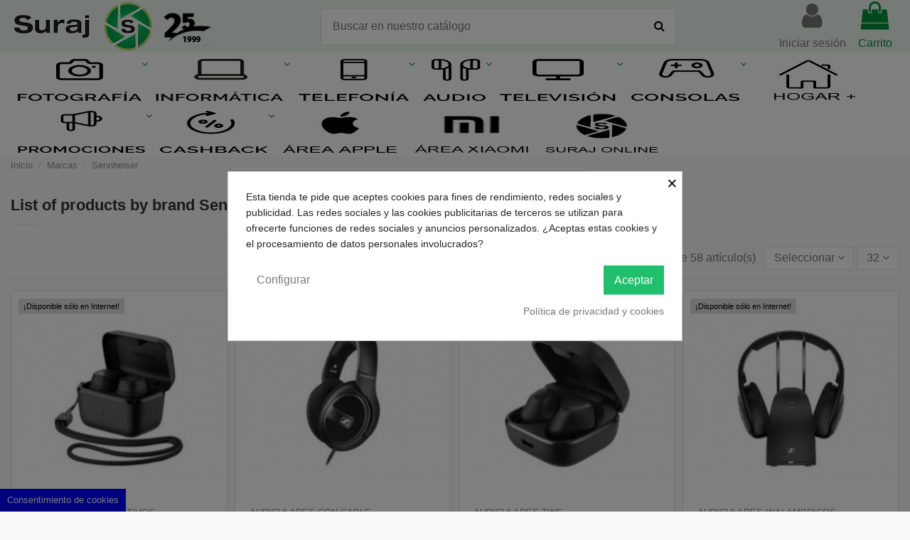

--- FILE ---
content_type: text/html; charset=utf-8
request_url: https://fotosuraj.com/brand/51-sennheiser
body_size: 34708
content:
<!doctype html>
<html lang="es">

<head>
    
        
  <meta charset="utf-8">


  <meta http-equiv="x-ua-compatible" content="ie=edge">



  


  


  <title>Sennheiser</title>
  
    
  
  <meta name="description" content="">
  <meta name="keywords" content="">
    
            
            
                                                                                                
                
                
            
                
                
                
            
                
                
                                                            <link rel="next" href="https://fotosuraj.com/brand/51-sennheiser?page=2">
                                    
                            

  
      



    <meta property="og:title" content="Sennheiser"/>
    <meta property="og:url" content="https://fotosuraj.com/brand/51-sennheiser"/>
    <meta property="og:site_name" content="Foto Suraj Especialistas en Fotografía"/>
    <meta property="og:description" content="">
    <meta property="og:type" content="website">


          <meta property="og:image" content="https://fotosuraj.com/img/logo-1718905032.jpg" />
    





      <meta name="viewport" content="initial-scale=1,user-scalable=no,maximum-scale=1,width=device-width">
  




  <link rel="icon" type="image/vnd.microsoft.icon" href="https://fotosuraj.com/img/favicon.ico?1718905032">
  <link rel="shortcut icon" type="image/x-icon" href="https://fotosuraj.com/img/favicon.ico?1718905032">
    


      <link href="https://fonts.googleapis.com/css?family=Karla:400,700" rel="stylesheet">
    



<script type="application/ld+json">

{
"@context": "https://schema.org",
"@type": "Organization",
"url": "https://fotosuraj.com/",
"name": "Foto Suraj Especialistas en Fotografía",
"logo": "https://fotosuraj.com/img/logo-1718905032.jpg",
"@id": "#store-organization"
}

</script>




    <link rel="stylesheet" href="https://fotosuraj.com/themes/warehousechild/assets/cache/theme-4b6972966.css" type="text/css" media="all">




  

  <script>
        var elementorFrontendConfig = {"isEditMode":"","stretchedSectionContainer":"","is_rtl":"0"};
        var iqitTheme = {"rm_sticky":"0","rm_breakpoint":0,"op_preloader":"0","cart_style":"floating","cart_confirmation":"modal","h_layout":"2","f_fixed":"","f_layout":"2","h_absolute":"0","h_sticky":"menu","hw_width":"inherit","hm_submenu_width":"fullwidth-background","h_search_type":"full","pl_lazyload":true,"pl_infinity":false,"pl_rollover":true,"pl_crsl_autoplay":false,"pl_slider_ld":4,"pl_slider_d":4,"pl_slider_t":2,"pl_slider_p":1,"pp_thumbs":"bottom","pp_zoom":"inner","pp_image_layout":"carousel","pp_tabs":"section"};
        var iqitmegamenu = {"sticky":"false","containerSelector":"#wrapper > .container"};
        var iqitwishlist = {"nbProducts":0};
        var prestashop = {"cart":{"products":[],"totals":{"total":{"type":"total","label":"Total","amount":0,"value":"0,00\u00a0\u20ac"},"total_including_tax":{"type":"total","label":"Total (impuestos incl.)","amount":0,"value":"0,00\u00a0\u20ac"},"total_excluding_tax":{"type":"total","label":"Total (impuestos excl.)","amount":0,"value":"0,00\u00a0\u20ac"}},"subtotals":{"products":{"type":"products","label":"Subtotal","amount":0,"value":"0,00\u00a0\u20ac"},"discounts":null,"shipping":{"type":"shipping","label":"Transporte","amount":0,"value":""},"tax":{"type":"tax","label":"Impuestos incluidos","amount":0,"value":"0,00\u00a0\u20ac"}},"products_count":0,"summary_string":"0 art\u00edculos","vouchers":{"allowed":1,"added":[]},"discounts":[],"minimalPurchase":0,"minimalPurchaseRequired":""},"currency":{"id":1,"name":"Euro","iso_code":"EUR","iso_code_num":"978","sign":"\u20ac"},"customer":{"lastname":null,"firstname":null,"email":null,"birthday":null,"newsletter":null,"newsletter_date_add":null,"optin":null,"website":null,"company":null,"siret":null,"ape":null,"is_logged":false,"gender":{"type":null,"name":null},"addresses":[]},"language":{"name":"Espa\u00f1ol (Spanish)","iso_code":"es","locale":"es-ES","language_code":"es","is_rtl":"0","date_format_lite":"d\/m\/Y","date_format_full":"d\/m\/Y H:i:s","id":1},"page":{"title":"","canonical":null,"meta":{"title":"Sennheiser","description":"","keywords":"","robots":"index"},"page_name":"manufacturer","body_classes":{"lang-es":true,"lang-rtl":false,"country-ES":true,"currency-EUR":true,"layout-full-width":true,"page-manufacturer":true,"tax-display-disabled":true},"admin_notifications":[]},"shop":{"name":"Foto Suraj Especialistas en Fotograf\u00eda","logo":"https:\/\/fotosuraj.com\/img\/logo-1718905032.jpg","stores_icon":"https:\/\/fotosuraj.com\/img\/logo_stores.png","favicon":"https:\/\/fotosuraj.com\/img\/favicon.ico"},"urls":{"base_url":"https:\/\/fotosuraj.com\/","current_url":"https:\/\/fotosuraj.com\/brand\/51-sennheiser","shop_domain_url":"https:\/\/fotosuraj.com","img_ps_url":"https:\/\/fotosuraj.com\/img\/","img_cat_url":"https:\/\/fotosuraj.com\/img\/c\/","img_lang_url":"https:\/\/fotosuraj.com\/img\/l\/","img_prod_url":"https:\/\/fotosuraj.com\/img\/p\/","img_manu_url":"https:\/\/fotosuraj.com\/img\/m\/","img_sup_url":"https:\/\/fotosuraj.com\/img\/su\/","img_ship_url":"https:\/\/fotosuraj.com\/img\/s\/","img_store_url":"https:\/\/fotosuraj.com\/img\/st\/","img_col_url":"https:\/\/fotosuraj.com\/img\/co\/","img_url":"https:\/\/fotosuraj.com\/themes\/warehousechild\/assets\/img\/","css_url":"https:\/\/fotosuraj.com\/themes\/warehousechild\/assets\/css\/","js_url":"https:\/\/fotosuraj.com\/themes\/warehousechild\/assets\/js\/","pic_url":"https:\/\/fotosuraj.com\/upload\/","pages":{"address":"https:\/\/fotosuraj.com\/direccion","addresses":"https:\/\/fotosuraj.com\/direcciones","authentication":"https:\/\/fotosuraj.com\/iniciar-sesion","cart":"https:\/\/fotosuraj.com\/carrito","category":"https:\/\/fotosuraj.com\/index.php?controller=category","cms":"https:\/\/fotosuraj.com\/index.php?controller=cms","contact":"https:\/\/fotosuraj.com\/contactenos","discount":"https:\/\/fotosuraj.com\/descuento","guest_tracking":"https:\/\/fotosuraj.com\/seguimiento-pedido-invitado","history":"https:\/\/fotosuraj.com\/historial-compra","identity":"https:\/\/fotosuraj.com\/datos-personales","index":"https:\/\/fotosuraj.com\/","my_account":"https:\/\/fotosuraj.com\/mi-cuenta","order_confirmation":"https:\/\/fotosuraj.com\/confirmacion-pedido","order_detail":"https:\/\/fotosuraj.com\/index.php?controller=order-detail","order_follow":"https:\/\/fotosuraj.com\/seguimiento-pedido","order":"https:\/\/fotosuraj.com\/pedido","order_return":"https:\/\/fotosuraj.com\/index.php?controller=order-return","order_slip":"https:\/\/fotosuraj.com\/facturas-abono","pagenotfound":"https:\/\/fotosuraj.com\/pagina-no-encontrada","password":"https:\/\/fotosuraj.com\/recuperar-contrase\u00f1a","pdf_invoice":"https:\/\/fotosuraj.com\/index.php?controller=pdf-invoice","pdf_order_return":"https:\/\/fotosuraj.com\/index.php?controller=pdf-order-return","pdf_order_slip":"https:\/\/fotosuraj.com\/index.php?controller=pdf-order-slip","prices_drop":"https:\/\/fotosuraj.com\/productos-rebajados","product":"https:\/\/fotosuraj.com\/index.php?controller=product","search":"https:\/\/fotosuraj.com\/busqueda","sitemap":"https:\/\/fotosuraj.com\/mapa del sitio","stores":"https:\/\/fotosuraj.com\/tiendas","supplier":"https:\/\/fotosuraj.com\/proveedor","register":"https:\/\/fotosuraj.com\/iniciar-sesion?create_account=1","order_login":"https:\/\/fotosuraj.com\/pedido?login=1"},"alternative_langs":[],"theme_assets":"\/themes\/warehousechild\/assets\/","actions":{"logout":"https:\/\/fotosuraj.com\/?mylogout="},"no_picture_image":{"bySize":{"cart_default":{"url":"https:\/\/fotosuraj.com\/img\/p\/es-default-cart_default.jpg","width":125,"height":125},"small_default":{"url":"https:\/\/fotosuraj.com\/img\/p\/es-default-small_default.jpg","width":127,"height":127},"home_default":{"url":"https:\/\/fotosuraj.com\/img\/p\/es-default-home_default.jpg","width":305,"height":305},"medium_default":{"url":"https:\/\/fotosuraj.com\/img\/p\/es-default-medium_default.jpg","width":450,"height":450},"large_default":{"url":"https:\/\/fotosuraj.com\/img\/p\/es-default-large_default.jpg","width":500,"height":500},"thickbox_default":{"url":"https:\/\/fotosuraj.com\/img\/p\/es-default-thickbox_default.jpg","width":800,"height":800}},"small":{"url":"https:\/\/fotosuraj.com\/img\/p\/es-default-cart_default.jpg","width":125,"height":125},"medium":{"url":"https:\/\/fotosuraj.com\/img\/p\/es-default-medium_default.jpg","width":450,"height":450},"large":{"url":"https:\/\/fotosuraj.com\/img\/p\/es-default-thickbox_default.jpg","width":800,"height":800},"legend":""}},"configuration":{"display_taxes_label":false,"display_prices_tax_incl":true,"is_catalog":false,"show_prices":true,"opt_in":{"partner":false},"quantity_discount":{"type":"discount","label":"Descuento unitario"},"voucher_enabled":1,"return_enabled":0},"field_required":[],"breadcrumb":{"links":[{"title":"Inicio","url":"https:\/\/fotosuraj.com\/"},{"title":"Marcas","url":"https:\/\/fotosuraj.com\/brands"},{"title":"Sennheiser","url":"https:\/\/fotosuraj.com\/brand\/51-sennheiser"}],"count":3},"link":{"protocol_link":"https:\/\/","protocol_content":"https:\/\/"},"time":1769434276,"static_token":"2a4bf4bcebb360a16d626ed060286203","token":"5e1cd0d6b00df51c20408b0bcf8d579d","debug":false};
      </script>



  <style>
            div#cookiesplus-modal,
        #cookiesplus-modal > div,
        #cookiesplus-modal p {
            background-color: #FFFFFF !important;
        }
    
    
            #cookiesplus-modal .cookiesplus-accept {
            background-color: #20BF6B !important;
        }
    
            #cookiesplus-modal .cookiesplus-accept {
            border: 1px solid #20BF6B !important;
        }
    

            #cookiesplus-modal .cookiesplus-accept {
            color: #FFFFFF !important;
        }
    
            #cookiesplus-modal .cookiesplus-accept {
            font-size: 16px !important;
        }
    
    
            #cookiesplus-modal .cookiesplus-more-information {
            background-color: #FFFFFF !important;
        }
    
            #cookiesplus-modal .cookiesplus-more-information {
            border: 1px solid #FFFFFF !important;
        }
    
            #cookiesplus-modal .cookiesplus-more-information {
            color: #7A7A7A !important;
        }
    
            #cookiesplus-modal .cookiesplus-more-information {
            font-size: 16px !important;
        }
    
    
            #cookiesplus-modal .cookiesplus-reject {
            background-color: #FFFFFF !important;
        }
    
            #cookiesplus-modal .cookiesplus-reject {
            border: 1px solid #FFFFFF !important;
        }
    
            #cookiesplus-modal .cookiesplus-reject {
            color: #7A7A7A !important;
        }
    
            #cookiesplus-modal .cookiesplus-reject {
            font-size: 16px !important;
        }
    
    
            #cookiesplus-modal .cookiesplus-save:not([disabled]) {
            background-color: #FFFFFF !important;
        }
    
            #cookiesplus-modal .cookiesplus-save:not([disabled]) {
            border: 1px solid #FFFFFF !important;
        }
    
            #cookiesplus-modal .cookiesplus-save:not([disabled]) {
            color: #7A7A7A !important;
        }
    
            #cookiesplus-modal .cookiesplus-save {
            font-size: 16px !important;
        }
    
    
    
    #cookiesplus-tab {
                     bottom: 0;
                left: 0;
                    
        
            }
</style>
<script data-keepinline='true'>
                window.dataLayer = window.dataLayer || [];
                function gtag(){dataLayer.push(arguments);}

                gtag('consent', 'default', {
                    'ad_storage': 'denied',
                    'analytics_storage': 'denied',
                    'functionality_storage': 'denied',
                    'personalization_storage': 'denied',
                    'security_storage': 'denied',
                    'wait_for_update': 1000
                });
                
                gtag('set', 'url_passthrough', false);
                gtag('set', 'ads_data_redaction', true);
            </script><script
    type="text/javascript"
    src="https://cdn.aplazame.com/aplazame.js?public_key=23383be16649f170bc4edcd5f6c45604d1994f18&amp;sandbox=false"
    async defer
></script>
  <!-- START OF DOOFINDER SCRIPT -->
  <script type="text/javascript" defer="" src="https://eu1-search.doofinder.com/5/script/8c2a40394dbd20623da389aa1191993f.js"></script>
  <!-- END OF DOOFINDER SCRIPT -->
  <!-- TO REGISTER CLICKS -->
<script>
  var dfProductLinks = [];
  var dfLinks = Object.keys(dfProductLinks);
  var doofinderAppendAfterBanner = "none";
  var doofinderQuerySelector = "#search_query_top";
</script>  
  <!-- END OF TO REGISTER CLICKS -->


    <meta id="js-rcpgtm-tracking-config" data-tracking-data="%7B%22bing%22%3A%7B%22tracking_id%22%3A%22%22%2C%22feed%22%3A%7B%22id_product_prefix%22%3A%22%22%2C%22id_product_source_key%22%3A%22id_product%22%2C%22id_variant_prefix%22%3A%22%22%2C%22id_variant_source_key%22%3A%22id_attribute%22%7D%7D%2C%22context%22%3A%7B%22browser%22%3A%7B%22device_type%22%3A1%7D%2C%22localization%22%3A%7B%22id_country%22%3A245%2C%22country_code%22%3A%22ES%22%2C%22id_currency%22%3A1%2C%22currency_code%22%3A%22EUR%22%2C%22id_lang%22%3A1%2C%22lang_code%22%3A%22es%22%7D%2C%22page%22%3A%7B%22controller_name%22%3A%22manufacturer%22%2C%22products_per_page%22%3A32%2C%22category%22%3A%5B%5D%2C%22search_term%22%3A%22%22%7D%2C%22shop%22%3A%7B%22id_shop%22%3A1%2C%22shop_name%22%3A%22Fotosuraj%22%2C%22base_dir%22%3A%22https%3A%2F%2Ffotosuraj.com%2F%22%7D%2C%22tracking_module%22%3A%7B%22module_name%22%3A%22rcpgtagmanager%22%2C%22checkout_module%22%3A%7B%22module%22%3A%22default%22%2C%22controller%22%3A%22order%22%7D%2C%22service_version%22%3A%227%22%2C%22token%22%3A%223c18d179c4b57c7f3d1b8d4ff32dac72%22%7D%2C%22user%22%3A%5B%5D%7D%2C%22criteo%22%3A%7B%22tracking_id%22%3A%22%22%2C%22feed%22%3A%7B%22id_product_prefix%22%3A%22%22%2C%22id_product_source_key%22%3A%22id_product%22%2C%22id_variant_prefix%22%3A%22%22%2C%22id_variant_source_key%22%3A%22id_attribute%22%7D%7D%2C%22facebook%22%3A%7B%22tracking_id%22%3A%22990305268905967%22%2C%22feed%22%3A%7B%22id_product_prefix%22%3A%22%22%2C%22id_product_source_key%22%3A%22id_product%22%2C%22id_variant_prefix%22%3A%22%22%2C%22id_variant_source_key%22%3A%22id_attribute%22%7D%7D%2C%22ga4%22%3A%7B%22tracking_id%22%3A%22G-P6X71K0DZ8%22%2C%22is_data_import%22%3Atrue%7D%2C%22gads%22%3A%7B%22tracking_id%22%3A%22771866462%22%2C%22merchant_id%22%3A%22%22%2C%22conversion_labels%22%3A%7B%22create_account%22%3A%22%22%2C%22product_view%22%3A%22%22%2C%22add_to_cart%22%3A%22Z3GPCJf_x-YYEN7-hvAC%22%2C%22begin_checkout%22%3A%22HfpwCJr_x-YYEN7-hvAC%22%2C%22purchase%22%3A%22Bk3iCIKf_qUYEN7-hvAC%22%7D%7D%2C%22gfeeds%22%3A%7B%22retail%22%3A%7B%22is_enabled%22%3Afalse%2C%22id_product_prefix%22%3A%22%22%2C%22id_product_source_key%22%3A%22id_product%22%2C%22id_variant_prefix%22%3A%22%22%2C%22id_variant_source_key%22%3A%22id_attribute%22%7D%2C%22custom%22%3A%7B%22is_enabled%22%3Afalse%2C%22id_product_prefix%22%3A%22%22%2C%22id_product_source_key%22%3A%22id_product%22%2C%22id_variant_prefix%22%3A%22%22%2C%22id_variant_source_key%22%3A%22id_attribute%22%2C%22is_id2%22%3Afalse%7D%7D%2C%22gtm%22%3A%7B%22tracking_id%22%3A%22GTM-WWPHK37%22%2C%22is_disable_tracking%22%3Afalse%2C%22server_url%22%3A%22%22%7D%2C%22gua%22%3A%7B%22tracking_id%22%3A%22UA-12814370-1%22%2C%22site_speed_sample_rate%22%3A1%2C%22is_data_import%22%3Atrue%2C%22is_anonymize_ip%22%3Afalse%2C%22is_user_id%22%3Atrue%2C%22is_link_attribution%22%3Atrue%2C%22cross_domain_list%22%3A%5B%22%22%5D%2C%22dimensions%22%3A%7B%22ecomm_prodid%22%3A1%2C%22ecomm_pagetype%22%3A2%2C%22ecomm_totalvalue%22%3A3%2C%22dynx_itemid%22%3A4%2C%22dynx_itemid2%22%3A5%2C%22dynx_pagetype%22%3A6%2C%22dynx_totalvalue%22%3A7%7D%7D%2C%22optimize%22%3A%7B%22tracking_id%22%3A%22%22%2C%22is_async%22%3Afalse%2C%22hiding_class_name%22%3A%22optimize-loading%22%2C%22hiding_timeout%22%3A3000%7D%2C%22pinterest%22%3A%7B%22tracking_id%22%3A%22%22%2C%22feed%22%3A%7B%22id_product_prefix%22%3A%22%22%2C%22id_product_source_key%22%3A%22id_product%22%2C%22id_variant_prefix%22%3A%22%22%2C%22id_variant_source_key%22%3A%22id_attribute%22%7D%7D%2C%22tiktok%22%3A%7B%22tracking_id%22%3A%22%22%2C%22feed%22%3A%7B%22id_product_prefix%22%3A%22%22%2C%22id_product_source_key%22%3A%22id_product%22%2C%22id_variant_prefix%22%3A%22%22%2C%22id_variant_source_key%22%3A%22id_attribute%22%7D%7D%2C%22twitter%22%3A%7B%22tracking_id%22%3A%22%22%2C%22events%22%3A%7B%22add_to_cart_id%22%3A%22%22%2C%22payment_info_id%22%3A%22%22%2C%22checkout_initiated_id%22%3A%22%22%2C%22product_view_id%22%3A%22%22%2C%22lead_id%22%3A%22%22%2C%22purchase_id%22%3A%22%22%2C%22search_id%22%3A%22%22%7D%2C%22feed%22%3A%7B%22id_product_prefix%22%3A%22%22%2C%22id_product_source_key%22%3A%22id_product%22%2C%22id_variant_prefix%22%3A%22%22%2C%22id_variant_source_key%22%3A%22id_attribute%22%7D%7D%7D">
    <script type="text/javascript" data-keepinline="true" data-cfasync="false" src="/modules/rcpgtagmanager/views/js/hook/trackingClient.bundle.js"></script>




    
     <!-- Google Tag Manager --> <script>(function(w,d,s,l,i){w[l]=w[l]||[];w[l].push({'gtm.start': new Date().getTime(),event:'gtm.js'});var f=d.getElementsByTagName(s)[0], j=d.createElement(s),dl=l!='dataLayer'?'&l='+l:'';j.async=true;j.src= 'https://www.googletagmanager.com/gtm.js?id='+i+dl;f.parentNode.insertBefore(j,f); })(window,document,'script','dataLayer','GTM-WWPHK37');</script> <!-- End Google Tag Manager -->
<script type="text/javascript" charset="UTF-8" src="//cdn.cookie-script.com/s/ef6d59af95f734e906b757fba6fa2ef9.js"></script> </head>

<body id="manufacturer" class="lang-es country-es currency-eur layout-full-width page-manufacturer tax-display-disabled body-desktop-header-style-w-2">


    




    


<main id="main-page-content"  >
    
            

    <header id="header" class="desktop-header-style-w-2">
        
            
  <div class="header-banner">
    
  </div>




            <nav class="header-nav">
        <div class="container">
    
        <div class="row justify-content-between">
            <div class="col col-auto col-md left-nav">
                                            <div class="block-iqitlinksmanager block-iqitlinksmanager-2 block-links-inline d-inline-block">
            <ul>
                                                            <li>
                            <a
                                    href="https://fotosuraj.com/content/1-envio-y-devoluciones"
                                    title="Envío y devoluciones"                                                                >
                                Envío y devoluciones
                            </a>
                        </li>
                                                                                <li>
                            <a
                                    href="https://fotosuraj.com/content/2-aviso-legal"
                                    title="Aviso legal"                                                                >
                                Aviso legal
                            </a>
                        </li>
                                                                                <li>
                            <a
                                    href="https://fotosuraj.com/content/category/1-inicio"
                                    title=""                                                                >
                                Inicio
                            </a>
                        </li>
                                                </ul>
        </div>
    
            </div>
            <div class="col col-auto center-nav text-center">
                
             </div>
            <div class="col col-auto col-md right-nav text-right">
                
      
    <div id="iqithtmlandbanners-block-3"  class="d-inline-block">
        <div class="rte-content d-inline-block">
            <div class="topbar-contact"><span class="whatsapp" style="margin-right:20px;"> <a href="https://api.whatsapp.com/send?phone=+34922276343"> <img src="https://fotosuraj.com/img/cms/watapp.png" alt="" style="margin-right:7px;width:19px;height:auto;" />+34 922 276 343 </a> </span> <span class="email"> <a href="mailto:info@fotosuraj.com"> <img src="https://fotosuraj.com/img/cms/Shape.png" alt="" style="margin-right:7px;width:19px;height:auto;" />info@fotosuraj.com </a> </span></div>
        </div>
    </div>


  

             </div>
        </div>

                        </div>
            </nav>
        



<div id="desktop-header" class="desktop-header-style-2">
            
<div class="header-top">
    <div id="desktop-header-container" class="container">
        <div class="row align-items-center">
                            <div class="col col-auto col-header-left">
                    <div id="desktop_logo">
                        <a href="https://fotosuraj.com/">
                            <img class="logo img-fluid"
                                 src="https://fotosuraj.com/img/logo-1718905032.jpg"                                  alt="Foto Suraj Especialistas en Fotografía">
                        </a>
                    </div>
                    
                </div>
                <div class="col col-header-center">
                                        <!-- Block search module TOP -->

<!-- Block search module TOP -->
<div id="search_widget" class="search-widget" data-search-controller-url="https://fotosuraj.com/module/iqitsearch/searchiqit">
    <form method="get" action="https://fotosuraj.com/module/iqitsearch/searchiqit">
        <div class="input-group">
            <input type="text" name="s" value="" data-all-text="Show all results"
                   data-blog-text="Blog post"
                   data-product-text="Product"
                   data-brands-text="Marca"
                   placeholder="Buscar en nuestro catálogo" class="form-control form-search-control" />
            <button type="submit" class="search-btn">
                <i class="fa fa-search"></i>
            </button>
        </div>
    </form>
</div>
<!-- /Block search module TOP -->

<!-- /Block search module TOP -->


                    
                </div>
                        <div class="col col-auto col-header-right">
                <div class="row no-gutters justify-content-end">

                    
                                            <div id="header-user-btn" class="col col-auto header-btn-w header-user-btn-w">
            <a href="https://fotosuraj.com/mi-cuenta"
           title="Acceda a su cuenta de cliente"
           rel="nofollow" class="header-btn header-user-btn">
            <i class="fa fa-user fa-fw icon" aria-hidden="true"></i>
            <span class="title">Iniciar sesión</span>
        </a>
    </div>









                                        

                    

                                            
                                                    <div id="ps-shoppingcart-wrapper" class="col col-auto">
    <div id="ps-shoppingcart"
         class="header-btn-w header-cart-btn-w ps-shoppingcart dropdown">
         <div id="blockcart" class="blockcart cart-preview"
         data-refresh-url="//fotosuraj.com/module/ps_shoppingcart/ajax">
        <a id="cart-toogle" class="cart-toogle header-btn header-cart-btn" data-toggle="dropdown" data-display="static">
            <i class="fa fa-shopping-bag fa-fw icon" aria-hidden="true"><span class="cart-products-count-btn  d-none">0</span></i>
            <span class="info-wrapper">
            <span class="title">Carrito</span>
            <span class="cart-toggle-details">
            <span class="text-faded cart-separator"> / </span>
                            Empty
                        </span>
            </span>
        </a>
        <div id="_desktop_blockcart-content" class="dropdown-menu-custom dropdown-menu">
    <div id="blockcart-content" class="blockcart-content" >
        <div class="cart-title">
            <span class="modal-title">Your cart</span>
            <button type="button" id="js-cart-close" class="close">
                <span>×</span>
            </button>
            <hr>
        </div>
                    <span class="no-items">No hay más artículos en su carrito</span>
            </div>
</div> </div>




    </div>
</div>
                                                
                                    </div>
                
            </div>
            <div class="col-12">
                <div class="row">
                    
                </div>
            </div>
        </div>
    </div>
</div>
<div class="container iqit-megamenu-container">	<div id="iqitmegamenu-wrapper" class="iqitmegamenu-wrapper iqitmegamenu-all">
		<div class="container container-iqitmegamenu">
		<div id="iqitmegamenu-horizontal" class="iqitmegamenu  clearfix" role="navigation">

								
				<nav id="cbp-hrmenu" class="cbp-hrmenu cbp-horizontal cbp-hrsub-narrow">
					<ul>
												<li id="cbp-hrmenu-tab-3" class="cbp-hrmenu-tab cbp-hrmenu-tab-3 cbp-onlyicon  cbp-has-submeu">
	<a href="https://fotosuraj.com/8-fotografia" class="nav-link" >

								<span class="cbp-tab-title">
								 <img src="/img/cms/icon-foto.png" alt="FOTOGRAFÍA" class="cbp-mainlink-iicon" /> <i class="fa fa-angle-down cbp-submenu-aindicator"></i></span>
														</a>
														<div class="cbp-hrsub col-12">
								<div class="cbp-hrsub-inner">
									<div class="container iqitmegamenu-submenu-container">
									
																																	




<div class="row menu_row menu-element  first_rows menu-element-id-7">
                

                                                




    <div class="col-3 cbp-menu-column cbp-menu-element menu-element-id-9 ">
        <div class="cbp-menu-column-inner">
                        
                
                
                    
                                                    <div class="row cbp-categories-row">
                                                                                                            <div class="col-12">
                                            <div class="cbp-category-link-w"><a href="https://fotosuraj.com/138-camaras-fotografia"
                                                                                class="cbp-column-title nav-link cbp-category-title">Cámaras</a>
                                                                                                                                                    
    <ul class="cbp-links cbp-category-tree"><li ><div class="cbp-category-link-w"><a href="https://fotosuraj.com/93-reflex">Reflex</a></div></li><li ><div class="cbp-category-link-w"><a href="https://fotosuraj.com/94-mirrorless-de-sistema">Mirrorless de sistema</a></div></li><li ><div class="cbp-category-link-w"><a href="https://fotosuraj.com/95-bridge">Bridge</a></div></li><li ><div class="cbp-category-link-w"><a href="https://fotosuraj.com/92-compactas">Compactas</a></div></li><li ><div class="cbp-category-link-w"><a href="https://fotosuraj.com/324-instantaneas">Instantáneas</a></div></li><li ><div class="cbp-category-link-w"><a href="https://fotosuraj.com/959-acuaticas">Acuaticas</a></div></li></ul>

                                                                                            </div>
                                        </div>
                                                                                                </div>
                                            
                
            

            
            </div>    </div>
                                    




    <div class="col-3 cbp-menu-column cbp-menu-element menu-element-id-11 ">
        <div class="cbp-menu-column-inner">
                        
                
                
                    
                                                    <div class="row cbp-categories-row">
                                                                                                            <div class="col-12">
                                            <div class="cbp-category-link-w"><a href="https://fotosuraj.com/96-objetivos"
                                                                                class="cbp-column-title nav-link cbp-category-title">Objetivos</a>
                                                                                                                                                    
    <ul class="cbp-links cbp-category-tree"><li ><div class="cbp-category-link-w"><a href="https://fotosuraj.com/333-fujinon">Fujinon</a></div></li><li ><div class="cbp-category-link-w"><a href="https://fotosuraj.com/334-sony">Sony</a></div></li><li ><div class="cbp-category-link-w"><a href="https://fotosuraj.com/335-panasonic">Panasonic</a></div></li><li ><div class="cbp-category-link-w"><a href="https://fotosuraj.com/336-canon">Canon</a></div></li><li ><div class="cbp-category-link-w"><a href="https://fotosuraj.com/337-nikon">Nikon</a></div></li><li ><div class="cbp-category-link-w"><a href="https://fotosuraj.com/338-tamron">Tamron</a></div></li><li ><div class="cbp-category-link-w"><a href="https://fotosuraj.com/339-sigma">Sigma</a></div></li><li ><div class="cbp-category-link-w"><a href="https://fotosuraj.com/340-samyang">Samyang</a></div></li><li ><div class="cbp-category-link-w"><a href="https://fotosuraj.com/341-tokina">Tokina</a></div></li><li ><div class="cbp-category-link-w"><a href="https://fotosuraj.com/342-yongnuo">Yongnuo</a></div></li><li ><div class="cbp-category-link-w"><a href="https://fotosuraj.com/343-viltrox">Viltrox</a></div></li><li ><div class="cbp-category-link-w"><a href="https://fotosuraj.com/344-laowa">Laowa</a></div></li><li ><div class="cbp-category-link-w"><a href="https://fotosuraj.com/345-pentax">Pentax</a></div></li></ul>

                                                                                            </div>
                                        </div>
                                                                                                </div>
                                            
                
            

            
            </div>    </div>
                                    




    <div class="col-3 cbp-menu-column cbp-menu-element menu-element-id-13 ">
        <div class="cbp-menu-column-inner">
                        
                
                
                    
                                                    <div class="row cbp-categories-row">
                                                                                                            <div class="col-12">
                                            <div class="cbp-category-link-w"><a href="https://fotosuraj.com/244-video"
                                                                                class="cbp-column-title nav-link cbp-category-title">Vídeo</a>
                                                                                                                                                    
    <ul class="cbp-links cbp-category-tree"><li  class="cbp-hrsub-haslevel2" ><div class="cbp-category-link-w"><a href="https://fotosuraj.com/12-camaras-de-accion360">Cámaras de Acción/360º</a>
    <ul class="cbp-hrsub-level2"><li ><div class="cbp-category-link-w"><a href="https://fotosuraj.com/102-gopro">Gopro</a></div></li><li ><div class="cbp-category-link-w"><a href="https://fotosuraj.com/128-insta360">INSTA360</a></div></li><li ><div class="cbp-category-link-w"><a href="https://fotosuraj.com/332-dji">DJI</a></div></li><li ><div class="cbp-category-link-w"><a href="https://fotosuraj.com/331-ricoh">Ricoh</a></div></li><li ><div class="cbp-category-link-w"><a href="https://fotosuraj.com/46-accesorios-de-camara-de-accion">Accesorios de cámara de acción</a></div></li></ul>
</div></li><li ><div class="cbp-category-link-w"><a href="https://fotosuraj.com/200-videocamaras">Videocámaras</a></div></li><li ><div class="cbp-category-link-w"><a href="https://fotosuraj.com/234-drones">Drones</a></div></li><li ><div class="cbp-category-link-w"><a href="https://fotosuraj.com/245-monitoresaccesorios">Monitores/Accesorios</a></div></li><li ><div class="cbp-category-link-w"><a href="https://fotosuraj.com/235-gimbalestabilizadores">Gimbal/Estabilizadores</a></div></li><li ><div class="cbp-category-link-w"><a href="https://fotosuraj.com/241-microfono">Microfono</a></div></li><li ><div class="cbp-category-link-w"><a href="https://fotosuraj.com/349-grabadoras">Grabadoras</a></div></li><li ><div class="cbp-category-link-w"><a href="https://fotosuraj.com/962-cables">Cables</a></div></li></ul>

                                                                                            </div>
                                        </div>
                                                                                                </div>
                                            
                
            

            
            </div>    </div>
                                    




    <div class="col-3 cbp-menu-column cbp-menu-element menu-element-id-10 ">
        <div class="cbp-menu-column-inner">
                        
                
                
                    
                                                    <div class="row cbp-categories-row">
                                                                                                            <div class="col-12">
                                            <div class="cbp-category-link-w"><a href="https://fotosuraj.com/140-accesorios-de-fotografia"
                                                                                class="cbp-column-title nav-link cbp-category-title">Accesorios de Fotografía </a>
                                                                                                                                                    
    <ul class="cbp-links cbp-category-tree"><li ><div class="cbp-category-link-w"><a href="https://fotosuraj.com/141-bateriascargadores">Baterías/Cargadores</a></div></li><li  class="cbp-hrsub-haslevel2" ><div class="cbp-category-link-w"><a href="https://fotosuraj.com/142-sistemas-de-disparo">Sistemas de disparo</a>
    <ul class="cbp-hrsub-level2"><li ><div class="cbp-category-link-w"><a href="https://fotosuraj.com/161-cables-disparadores">Cables disparadores</a></div></li><li ><div class="cbp-category-link-w"><a href="https://fotosuraj.com/162-temporizadores">Temporizadores</a></div></li><li ><div class="cbp-category-link-w"><a href="https://fotosuraj.com/163-disparadores-remotos">Disparadores remotos</a></div></li></ul>
</div></li><li ><div class="cbp-category-link-w"><a href="https://fotosuraj.com/143-protectores-lcd">Protectores LCD</a></div></li><li ><div class="cbp-category-link-w"><a href="https://fotosuraj.com/144-correas">Correas</a></div></li><li ><div class="cbp-category-link-w"><a href="https://fotosuraj.com/145-limpieza">Limpieza</a></div></li><li ><div class="cbp-category-link-w"><a href="https://fotosuraj.com/164-empunaduras">Empuñaduras</a></div></li><li  class="cbp-hrsub-haslevel2" ><div class="cbp-category-link-w"><a href="https://fotosuraj.com/179-tarjetas-de-memoria">Tarjetas de memoria</a>
    <ul class="cbp-hrsub-level2"><li ><div class="cbp-category-link-w"><a href="https://fotosuraj.com/180-sd">SD</a></div></li><li ><div class="cbp-category-link-w"><a href="https://fotosuraj.com/181-cf">CF</a></div></li><li ><div class="cbp-category-link-w"><a href="https://fotosuraj.com/182-micro-sd">Micro SD</a></div></li><li ><div class="cbp-category-link-w"><a href="https://fotosuraj.com/348-compactflash">Compactflash</a></div></li></ul>
</div></li><li  class="cbp-hrsub-haslevel2" ><div class="cbp-category-link-w"><a href="https://fotosuraj.com/137-bolsas-y-transporte">Bolsas y transporte</a>
    <ul class="cbp-hrsub-level2"><li ><div class="cbp-category-link-w"><a href="https://fotosuraj.com/169-mochilas">Mochilas</a></div></li><li ><div class="cbp-category-link-w"><a href="https://fotosuraj.com/170-bandoleras">Bandoleras</a></div></li><li ><div class="cbp-category-link-w"><a href="https://fotosuraj.com/171-fundas">Fundas</a></div></li><li ><div class="cbp-category-link-w"><a href="https://fotosuraj.com/172-rinoneras">Riñoneras</a></div></li><li ><div class="cbp-category-link-w"><a href="https://fotosuraj.com/176-trolleys">Trolleys</a></div></li><li ><div class="cbp-category-link-w"><a href="https://fotosuraj.com/206-bolsas">Bolsas</a></div></li></ul>
</div></li><li  class="cbp-hrsub-haslevel2" ><div class="cbp-category-link-w"><a href="https://fotosuraj.com/136-tripodes-y-soportes">Trípodes y Soportes</a>
    <ul class="cbp-hrsub-level2"><li ><div class="cbp-category-link-w"><a href="https://fotosuraj.com/165-kit-tripode-rotula">Kit Trípode-Rótula</a></div></li><li ><div class="cbp-category-link-w"><a href="https://fotosuraj.com/166-tripodes">Trípodes</a></div></li><li ><div class="cbp-category-link-w"><a href="https://fotosuraj.com/167-rotulas">Rótulas</a></div></li><li ><div class="cbp-category-link-w"><a href="https://fotosuraj.com/174-monopie">Monopié</a></div></li></ul>
</div></li><li  class="cbp-hrsub-haslevel2" ><div class="cbp-category-link-w"><a href="https://fotosuraj.com/146-accesorios-objetivos">Accesorios objetivos</a>
    <ul class="cbp-hrsub-level2"><li  class="cbp-hrsub-haslevel3" ><div class="cbp-category-link-w"><a href="https://fotosuraj.com/75-filtros">Filtros</a>
    <ul class="cbp-hrsub-level2 cbp-hrsub-level3"><li  class="cbp-hrsub-haslevel3" ><div class="cbp-category-link-w"><a href="https://fotosuraj.com/149-redondos">Redondos</a>
    <ul class=""><li ><div class="cbp-category-link-w"><a href="https://fotosuraj.com/158-protectores-uv">Protectores UV</a></div></li><li ><div class="cbp-category-link-w"><a href="https://fotosuraj.com/159-polarizadores">Polarizadores</a></div></li><li ><div class="cbp-category-link-w"><a href="https://fotosuraj.com/160-densidad-neutra-variable">Densidad Neutra Variable</a></div></li></ul>
</div></li><li  class="cbp-hrsub-haslevel3" ><div class="cbp-category-link-w"><a href="https://fotosuraj.com/150-cuadrados">Cuadrados</a>
    <ul class=""><li ><div class="cbp-category-link-w"><a href="https://fotosuraj.com/153-portafiltros">Portafiltros</a></div></li><li ><div class="cbp-category-link-w"><a href="https://fotosuraj.com/154-densidad-neutra-nd">Densidad Neutra ND</a></div></li><li ><div class="cbp-category-link-w"><a href="https://fotosuraj.com/155-degradados">Degradados</a></div></li><li ><div class="cbp-category-link-w"><a href="https://fotosuraj.com/156-polarizadores">Polarizadores</a></div></li><li ><div class="cbp-category-link-w"><a href="https://fotosuraj.com/157-degradados-inversos">Degradados inversos</a></div></li><li ><div class="cbp-category-link-w"><a href="https://fotosuraj.com/177-estuches">Estuches</a></div></li><li ><div class="cbp-category-link-w"><a href="https://fotosuraj.com/183-kits">Kits</a></div></li></ul>
</div></li><li ><div class="cbp-category-link-w"><a href="https://fotosuraj.com/151-conversores">Conversores</a></div></li></ul>
</div></li><li ><div class="cbp-category-link-w"><a href="https://fotosuraj.com/147-tapas">Tapas</a></div></li><li ><div class="cbp-category-link-w"><a href="https://fotosuraj.com/148-parasoles">Parasoles</a></div></li><li ><div class="cbp-category-link-w"><a href="https://fotosuraj.com/152-adaptadores-de-marca">Adaptadores de marca</a></div></li><li ><div class="cbp-category-link-w"><a href="https://fotosuraj.com/199-usb-dock">USB dock</a></div></li><li ><div class="cbp-category-link-w"><a href="https://fotosuraj.com/367-anillas">Anillas</a></div></li></ul>
</div></li><li ><div class="cbp-category-link-w"><a href="https://fotosuraj.com/350-jaulas">JAULAS</a></div></li></ul>

                                                                                            </div>
                                        </div>
                                                                                                </div>
                                            
                
            

            
            </div>    </div>
                                    




    <div class="col-3 cbp-menu-column cbp-menu-element menu-element-id-15 ">
        <div class="cbp-menu-column-inner">
                        
                                                            <span class="cbp-column-title nav-link transition-300">Estudio </span>
                                    
                
                                            <ul class="cbp-links cbp-valinks cbp-valinks-vertical">
                                                                                                <li><a href="https://fotosuraj.com/323-softbox-difusores"
                                           >Softbox / Difusores</a>
                                    </li>
                                                                                                                                <li><a href="https://fotosuraj.com/185-iluminacion"
                                           >Iluminación</a>
                                    </li>
                                                                                                                                <li><a href="https://fotosuraj.com/63-flashes"
                                           >Flashes</a>
                                    </li>
                                                                                    </ul>
                    
                
            

            
            </div>    </div>
                            
                </div>
																					
																			</div>
								</div>
							</div>
													</li>
												<li id="cbp-hrmenu-tab-4" class="cbp-hrmenu-tab cbp-hrmenu-tab-4 cbp-onlyicon  cbp-has-submeu">
	<a href="https://fotosuraj.com/101-informatica" class="nav-link" >

								<span class="cbp-tab-title">
								 <img src="/img/cms/icon-informatica.png" alt="INFORMÁTICA" class="cbp-mainlink-iicon" /> <i class="fa fa-angle-down cbp-submenu-aindicator"></i></span>
														</a>
														<div class="cbp-hrsub col-12">
								<div class="cbp-hrsub-inner">
									<div class="container iqitmegamenu-submenu-container">
									
																																	




<div class="row menu_row menu-element  first_rows menu-element-id-1">
                

                                                




    <div class="col-3 cbp-menu-column cbp-menu-element menu-element-id-2 ">
        <div class="cbp-menu-column-inner">
                        
                
                
                    
                                                    <div class="row cbp-categories-row">
                                                                                                            <div class="col-12">
                                            <div class="cbp-category-link-w"><a href="https://fotosuraj.com/51-ordenadores"
                                                                                class="cbp-column-title nav-link cbp-category-title">Ordenadores</a>
                                                                                                                                                    
    <ul class="cbp-links cbp-category-tree"><li ><div class="cbp-category-link-w"><a href="https://fotosuraj.com/52-portatiles">PORTATILES</a></div></li><li ><div class="cbp-category-link-w"><a href="https://fotosuraj.com/53-pcs-sobremesa">PCS Sobremesa</a></div></li></ul>

                                                                                            </div>
                                        </div>
                                                                                                </div>
                                            
                
            

            
            </div>    </div>
                                    




    <div class="col-3 cbp-menu-column cbp-menu-element menu-element-id-15 ">
        <div class="cbp-menu-column-inner">
                        
                
                
                    
                                                    <div class="row cbp-categories-row">
                                                                                                            <div class="col-12">
                                            <div class="cbp-category-link-w"><a href="https://fotosuraj.com/48-tablets"
                                                                                class="cbp-column-title nav-link cbp-category-title">Tablets</a>
                                                                                                                                                    
    <ul class="cbp-links cbp-category-tree"><li ><div class="cbp-category-link-w"><a href="https://fotosuraj.com/311-tablets">Tablets</a></div></li><li ><div class="cbp-category-link-w"><a href="https://fotosuraj.com/120-accesorios-de-tablet">Accesorios de tablet</a></div></li></ul>

                                                                                            </div>
                                        </div>
                                                                                                </div>
                                            
                
            

            
            </div>    </div>
                                    




    <div class="col-3 cbp-menu-column cbp-menu-element menu-element-id-14 ">
        <div class="cbp-menu-column-inner">
                        
                
                
                    
                                                    <div class="row cbp-categories-row">
                                                                                                            <div class="col-12">
                                            <div class="cbp-category-link-w"><a href="https://fotosuraj.com/76-almacenamiento-externo"
                                                                                class="cbp-column-title nav-link cbp-category-title">Almacenamiento Externo</a>
                                                                                                                                                    
    <ul class="cbp-links cbp-category-tree"><li ><div class="cbp-category-link-w"><a href="https://fotosuraj.com/77-discos-duros">Discos Duros</a></div></li><li ><div class="cbp-category-link-w"><a href="https://fotosuraj.com/78-pendrive">Pendrive</a></div></li><li ><div class="cbp-category-link-w"><a href="https://fotosuraj.com/79-tarjetas-de-memoria">Tarjetas de memoria</a></div></li></ul>

                                                                                            </div>
                                        </div>
                                                                                                </div>
                                            
                
            

            
            </div>    </div>
                                    




    <div class="col-3 cbp-menu-column cbp-menu-element menu-element-id-19 ">
        <div class="cbp-menu-column-inner">
                        
                
                
                    
                                                    <div class="row cbp-categories-row">
                                                                                                            <div class="col-12">
                                            <div class="cbp-category-link-w"><a href="https://fotosuraj.com/74-impresorasscaner"
                                                                                class="cbp-column-title nav-link cbp-category-title">Impresoras/Scaner</a>
                                                                                                                                                    
    <ul class="cbp-links cbp-category-tree"><li ><div class="cbp-category-link-w"><a href="https://fotosuraj.com/49-impresorasmultifuncion-laser">Impresoras/Multifuncion Láser</a></div></li><li ><div class="cbp-category-link-w"><a href="https://fotosuraj.com/50-impresorasmultifuncion-de-inyeccion-de-tinta">Impresoras/Multifuncion de inyección de tinta</a></div></li><li ><div class="cbp-category-link-w"><a href="https://fotosuraj.com/207-impresoras-fotograficas">Impresoras Fotográficas</a></div></li><li ><div class="cbp-category-link-w"><a href="https://fotosuraj.com/208-consumibles">Consumibles</a></div></li></ul>

                                                                                            </div>
                                        </div>
                                                                                                </div>
                                            
                
            

            
            </div>    </div>
                                    




    <div class="col-3 cbp-menu-column cbp-menu-element menu-element-id-17 ">
        <div class="cbp-menu-column-inner">
                        
                
                
                    
                                                    <div class="row cbp-categories-row">
                                                                                                            <div class="col-12">
                                            <div class="cbp-category-link-w"><a href="https://fotosuraj.com/108-proyectores"
                                                                                class="cbp-column-title nav-link cbp-category-title">Proyectores</a>
                                                                                                                                            </div>
                                        </div>
                                                                                                </div>
                                            
                
            

            
            </div>    </div>
                                    




    <div class="col-3 cbp-menu-column cbp-menu-element menu-element-id-16 ">
        <div class="cbp-menu-column-inner">
                        
                
                
                    
                                                    <div class="row cbp-categories-row">
                                                                                                            <div class="col-12">
                                            <div class="cbp-category-link-w"><a href="https://fotosuraj.com/106-monitor"
                                                                                class="cbp-column-title nav-link cbp-category-title">Monitor</a>
                                                                                                                                            </div>
                                        </div>
                                                                                                </div>
                                            
                
            

            
            </div>    </div>
                                    




    <div class="col-3 cbp-menu-column cbp-menu-element menu-element-id-18 ">
        <div class="cbp-menu-column-inner">
                        
                
                
                    
                                                    <div class="row cbp-categories-row">
                                                                                                            <div class="col-12">
                                            <div class="cbp-category-link-w"><a href="https://fotosuraj.com/203-libros-electronicos"
                                                                                class="cbp-column-title nav-link cbp-category-title">Libros electrónicos</a>
                                                                                                                                            </div>
                                        </div>
                                                                                                </div>
                                            
                
            

            
            </div>    </div>
                                    




    <div class="col-3 cbp-menu-column cbp-menu-element menu-element-id-20 ">
        <div class="cbp-menu-column-inner">
                        
                
                
                    
                                                    <div class="row cbp-categories-row">
                                                                                                            <div class="col-12">
                                            <div class="cbp-category-link-w"><a href="https://fotosuraj.com/209-perifericos"
                                                                                class="cbp-column-title nav-link cbp-category-title">Periféricos</a>
                                                                                                                                            </div>
                                        </div>
                                                                                                </div>
                                            
                
            

            
            </div>    </div>
                            
                </div>
																					
																			</div>
								</div>
							</div>
													</li>
												<li id="cbp-hrmenu-tab-8" class="cbp-hrmenu-tab cbp-hrmenu-tab-8 cbp-onlyicon  cbp-has-submeu">
	<a href="https://fotosuraj.com/11-telefonia" class="nav-link" >

								<span class="cbp-tab-title">
								 <img src="/img/cms/icon-telefonos.png" alt="TELEFONÍA" class="cbp-mainlink-iicon" /> <i class="fa fa-angle-down cbp-submenu-aindicator"></i></span>
														</a>
														<div class="cbp-hrsub col-12">
								<div class="cbp-hrsub-inner">
									<div class="container iqitmegamenu-submenu-container">
									
																																	




<div class="row menu_row menu-element  first_rows menu-element-id-1">
                

                                                




    <div class="col-3 cbp-menu-column cbp-menu-element menu-element-id-3 ">
        <div class="cbp-menu-column-inner">
                        
                
                
                    
                                                    <div class="row cbp-categories-row">
                                                                                                            <div class="col-12">
                                            <div class="cbp-category-link-w"><a href="https://fotosuraj.com/211-smartphones"
                                                                                class="cbp-column-title nav-link cbp-category-title">Smartphones</a>
                                                                                                                                            </div>
                                        </div>
                                                                                                </div>
                                            
                
            

            
            </div>    </div>
                                    




    <div class="col-3 cbp-menu-column cbp-menu-element menu-element-id-2 ">
        <div class="cbp-menu-column-inner">
                        
                
                
                    
                                                    <div class="row cbp-categories-row">
                                                                                                            <div class="col-12">
                                            <div class="cbp-category-link-w"><a href="https://fotosuraj.com/69-smartwatch"
                                                                                class="cbp-column-title nav-link cbp-category-title">SmartWatch</a>
                                                                                                                                            </div>
                                        </div>
                                                                                                </div>
                                            
                
            

            
            </div>    </div>
                                    




    <div class="col-3 cbp-menu-column cbp-menu-element menu-element-id-4 ">
        <div class="cbp-menu-column-inner">
                        
                
                
                    
                                                    <div class="row cbp-categories-row">
                                                                                                            <div class="col-12">
                                            <div class="cbp-category-link-w"><a href="https://fotosuraj.com/213-telefonia-fija-y-accesorios-de-oficina"
                                                                                class="cbp-column-title nav-link cbp-category-title">Telefonía fija y accesorios de oficina</a>
                                                                                                                                            </div>
                                        </div>
                                                                                                </div>
                                            
                
            

            
            </div>    </div>
                                    




    <div class="col-3 cbp-menu-column cbp-menu-element menu-element-id-6 cbp-empty-column">
        <div class="cbp-menu-column-inner">
                        
                                                            <a href="https://fotosuraj.com/214-accesorios"
                           class="cbp-column-title nav-link">Accesorios </a>
                                    
                
            

            
            </div>    </div>
                            
                </div>
																					
																			</div>
								</div>
							</div>
													</li>
												<li id="cbp-hrmenu-tab-5" class="cbp-hrmenu-tab cbp-hrmenu-tab-5 cbp-onlyicon  cbp-has-submeu">
	<a href="https://fotosuraj.com/66-audio" class="nav-link" >

								<span class="cbp-tab-title">
								 <img src="/img/cms/icon-audio.png" alt="AUDIO" class="cbp-mainlink-iicon" /> <i class="fa fa-angle-down cbp-submenu-aindicator"></i></span>
														</a>
														<div class="cbp-hrsub col-12">
								<div class="cbp-hrsub-inner">
									<div class="container iqitmegamenu-submenu-container">
									
																																	




<div class="row menu_row menu-element  first_rows menu-element-id-1">
                

                                                




    <div class="col-3 cbp-menu-column cbp-menu-element menu-element-id-2 ">
        <div class="cbp-menu-column-inner">
                        
                
                
                    
                                                    <div class="row cbp-categories-row">
                                                                                                            <div class="col-12">
                                            <div class="cbp-category-link-w"><a href="https://fotosuraj.com/91-altavoces"
                                                                                class="cbp-column-title nav-link cbp-category-title">Altavoces</a>
                                                                                                                                                    
    <ul class="cbp-links cbp-category-tree"><li ><div class="cbp-category-link-w"><a href="https://fotosuraj.com/217-altavoces-inalambricos">Altavoces inalámbricos</a></div></li><li ><div class="cbp-category-link-w"><a href="https://fotosuraj.com/218-sistema-multiroom">Sistema Multiroom</a></div></li><li ><div class="cbp-category-link-w"><a href="https://fotosuraj.com/219-altavoces-hifi-estereo">Altavoces HiFi estéreo</a></div></li><li ><div class="cbp-category-link-w"><a href="https://fotosuraj.com/220-altavoces-para-pc">Altavoces para PC</a></div></li><li ><div class="cbp-category-link-w"><a href="https://fotosuraj.com/221-accesorios-para-altavoces">Accesorios para altavoces</a></div></li></ul>

                                                                                            </div>
                                        </div>
                                                                                                </div>
                                            
                
            

            
            </div>    </div>
                                    




    <div class="col-3 cbp-menu-column cbp-menu-element menu-element-id-3 ">
        <div class="cbp-menu-column-inner">
                        
                
                
                    
                                                    <div class="row cbp-categories-row">
                                                                                                            <div class="col-12">
                                            <div class="cbp-category-link-w"><a href="https://fotosuraj.com/90-auriculares"
                                                                                class="cbp-column-title nav-link cbp-category-title">Auriculares</a>
                                                                                                                                                    
    <ul class="cbp-links cbp-category-tree"><li ><div class="cbp-category-link-w"><a href="https://fotosuraj.com/222-auriculares-de-diadema">Auriculares de diadema</a></div></li><li ><div class="cbp-category-link-w"><a href="https://fotosuraj.com/223-auriculares-de-boton">Auriculares de botón</a></div></li><li ><div class="cbp-category-link-w"><a href="https://fotosuraj.com/966-conduccion-osea">Conducción ósea</a></div></li></ul>

                                                                                            </div>
                                        </div>
                                                                                                </div>
                                            
                
            

            
            </div>    </div>
                                    




    <div class="col-3 cbp-menu-column cbp-menu-element menu-element-id-5 ">
        <div class="cbp-menu-column-inner">
                        
                
                
                    
                                                    <div class="row cbp-categories-row">
                                                                                                            <div class="col-12">
                                            <div class="cbp-category-link-w"><a href="https://fotosuraj.com/215-home-cinema"
                                                                                class="cbp-column-title nav-link cbp-category-title">Home cinema</a>
                                                                                                                                            </div>
                                        </div>
                                                                                                </div>
                                            
                
            

            
            </div>    </div>
                                    




    <div class="col-3 cbp-menu-column cbp-menu-element menu-element-id-6 ">
        <div class="cbp-menu-column-inner">
                        
                
                
                    
                                                    <div class="row cbp-categories-row">
                                                                                                            <div class="col-12">
                                            <div class="cbp-category-link-w"><a href="https://fotosuraj.com/216-barras-de-sonido"
                                                                                class="cbp-column-title nav-link cbp-category-title">Barras de sonido</a>
                                                                                                                                            </div>
                                        </div>
                                                                                                </div>
                                            
                
            

            
            </div>    </div>
                            
                </div>
																					
																			</div>
								</div>
							</div>
													</li>
												<li id="cbp-hrmenu-tab-6" class="cbp-hrmenu-tab cbp-hrmenu-tab-6 cbp-onlyicon ">
	<a href="https://fotosuraj.com/59-television" class="nav-link" >

								<span class="cbp-tab-title">
								 <img src="/img/cms/icon-tv.png" alt="TELEVISIÓN" class="cbp-mainlink-iicon" /> <i class="fa fa-angle-down cbp-submenu-aindicator"></i></span>
														</a>
													</li>
												<li id="cbp-hrmenu-tab-7" class="cbp-hrmenu-tab cbp-hrmenu-tab-7 cbp-onlyicon  cbp-has-submeu">
	<a href="https://fotosuraj.com/201-consolas-y-videojuegos" class="nav-link" >

								<span class="cbp-tab-title">
								 <img src="/img/cms/icon-game.png" alt="CONSOLAS" class="cbp-mainlink-iicon" /> <i class="fa fa-angle-down cbp-submenu-aindicator"></i></span>
														</a>
														<div class="cbp-hrsub col-2">
								<div class="cbp-hrsub-inner">
									<div class="container iqitmegamenu-submenu-container">
									
																																	




<div class="row menu_row menu-element  first_rows menu-element-id-1">
                

                                                




    <div class="col-12 cbp-menu-column cbp-menu-element menu-element-id-4 ">
        <div class="cbp-menu-column-inner">
                        
                
                
                    
                                                    <div class="row cbp-categories-row">
                                                                                                            <div class="col-12">
                                            <div class="cbp-category-link-w"><a href="https://fotosuraj.com/226-videojuegos"
                                                                                class="cbp-column-title nav-link cbp-category-title">videojuegos</a>
                                                                                                                                            </div>
                                        </div>
                                                                                                </div>
                                            
                
            

            
            </div>    </div>
                                    




    <div class="col-12 cbp-menu-column cbp-menu-element menu-element-id-2 ">
        <div class="cbp-menu-column-inner">
                        
                
                
                    
                                                    <div class="row cbp-categories-row">
                                                                                                            <div class="col-12">
                                            <div class="cbp-category-link-w"><a href="https://fotosuraj.com/225-consolas"
                                                                                class="cbp-column-title nav-link cbp-category-title">Consolas</a>
                                                                                                                                            </div>
                                        </div>
                                                                                                </div>
                                            
                
            

            
            </div>    </div>
                                    




    <div class="col-12 cbp-menu-column cbp-menu-element menu-element-id-5 ">
        <div class="cbp-menu-column-inner">
                        
                
                
                    
                                                    <div class="row cbp-categories-row">
                                                                                                            <div class="col-12">
                                            <div class="cbp-category-link-w"><a href="https://fotosuraj.com/227-accesorios"
                                                                                class="cbp-column-title nav-link cbp-category-title">Accesorios</a>
                                                                                                                                            </div>
                                        </div>
                                                                                                </div>
                                            
                
            

            
            </div>    </div>
                            
                </div>
																					
																			</div>
								</div>
							</div>
													</li>
												<li id="cbp-hrmenu-tab-18" class="cbp-hrmenu-tab cbp-hrmenu-tab-18 cbp-onlyicon  cbp-has-submeu">
	<a role="button" class="cbp-empty-mlink nav-link">

								<span class="cbp-tab-title">
								 <img src="/img/cms/icon-house.png" alt="HOGAR +" class="cbp-mainlink-iicon" /> <i class="fa fa-angle-down cbp-submenu-aindicator"></i></span>
														</a>
														<div class="cbp-hrsub col-2">
								<div class="cbp-hrsub-inner">
									<div class="container iqitmegamenu-submenu-container">
									
																																	




<div class="row menu_row menu-element  first_rows menu-element-id-1">
                

                                                




    <div class="col-12 cbp-menu-column cbp-menu-element menu-element-id-2 ">
        <div class="cbp-menu-column-inner">
                        
                
                
                                            <ul class="cbp-links cbp-valinks cbp-valinks-vertical">
                                                                                                <li><a href="https://fotosuraj.com/356-gran-electrodomestico"
                                           >Gran Electrodoméstico</a>
                                    </li>
                                                                                                                                <li><a href="https://fotosuraj.com/357-pequeno-electrodomestico"
                                           >Pequeño Electrodoméstico</a>
                                    </li>
                                                                                                                                <li><a href="https://fotosuraj.com/370-salud"
                                           >Salud</a>
                                    </li>
                                                                                    </ul>
                    
                
            

            
            </div>    </div>
                            
                </div>
																					
																			</div>
								</div>
							</div>
													</li>
												<li id="cbp-hrmenu-tab-10" class="cbp-hrmenu-tab cbp-hrmenu-tab-10 cbp-onlyicon  cbp-has-submeu">
	<a href="https://fotosuraj.com/113-promociones" class="nav-link" >

								<span class="cbp-tab-title">
								 <img src="/img/cms/icon-promo.png" alt="PROMOCIONES" class="cbp-mainlink-iicon" /> <i class="fa fa-angle-down cbp-submenu-aindicator"></i></span>
														</a>
														<div class="cbp-hrsub col-6">
								<div class="cbp-hrsub-inner">
									<div class="container iqitmegamenu-submenu-container">
									
																																	




<div class="row menu_row menu-element  first_rows menu-element-id-1">
                

                                                




    <div class="col-12 cbp-menu-column cbp-menu-element menu-element-id-2 ">
        <div class="cbp-menu-column-inner">
                        
                
                
                    
                                                    <div class="row cbp-categories-row">
                                                                                                            <div class="col-4">
                                            <div class="cbp-category-link-w"><a href="https://fotosuraj.com/113-promociones"
                                                                                class="cbp-column-title nav-link cbp-category-title">Promociones</a>
                                                                                                                                                    
    <ul class="cbp-links cbp-category-tree"><li ><div class="cbp-category-link-w"><a href="https://fotosuraj.com/232-promocion-panasonic">Promoción Panasonic</a></div></li></ul>

                                                                                            </div>
                                        </div>
                                                                                                </div>
                                            
                
            

            
            </div>    </div>
                            
                </div>
																					
																			</div>
								</div>
							</div>
													</li>
												<li id="cbp-hrmenu-tab-11" class="cbp-hrmenu-tab cbp-hrmenu-tab-11 cbp-onlyicon  cbp-has-submeu">
	<a href="https://fotosuraj.com/243-cashback" class="nav-link" >

								<span class="cbp-tab-title">
								 <img src="/img/cms/icon-back.png" alt="CASHBACK" class="cbp-mainlink-iicon" /> <i class="fa fa-angle-down cbp-submenu-aindicator"></i></span>
														</a>
														<div class="cbp-hrsub col-3">
								<div class="cbp-hrsub-inner">
									<div class="container iqitmegamenu-submenu-container">
									
																																	




<div class="row menu_row menu-element  first_rows menu-element-id-1">
                

                                                




    <div class="col-6 cbp-menu-column cbp-menu-element menu-element-id-2 ">
        <div class="cbp-menu-column-inner">
                        
                
                
                    
                                                    <div class="row cbp-categories-row">
                                                                                                            <div class="col-12">
                                            <div class="cbp-category-link-w"><a href="https://fotosuraj.com/229-cash-back-sony"
                                                                                class="cbp-column-title nav-link cbp-category-title">Cash Back Sony</a>
                                                                                                                                            </div>
                                        </div>
                                                                                                                                                                                                                    <div class="col-12">
                                            <div class="cbp-category-link-w"><a href="https://fotosuraj.com/73-cash-back-fujifilm"
                                                                                class="cbp-column-title nav-link cbp-category-title">Cash Back FujiFilm</a>
                                                                                                                                            </div>
                                        </div>
                                                                                                                                                                                                                                                                                                            </div>
                                            
                
            

            
            </div>    </div>
                            
                </div>
																					
																			</div>
								</div>
							</div>
													</li>
												<li id="cbp-hrmenu-tab-14" class="cbp-hrmenu-tab cbp-hrmenu-tab-14 cbp-onlyicon  cbp-has-submeu">
	<a href="https://fotosuraj.com/246-apple-area" class="nav-link" >

								<span class="cbp-tab-title">
								 <img src="/img/cms/icon-apple.png" alt="ÁREA APPLE" class="cbp-mainlink-iicon" /> <i class="fa fa-angle-down cbp-submenu-aindicator"></i></span>
														</a>
														<div class="cbp-hrsub col-2">
								<div class="cbp-hrsub-inner">
									<div class="container iqitmegamenu-submenu-container">
									
																																	




<div class="row menu_row menu-element  first_rows menu-element-id-1">
                

                                                




    <div class="col-12 cbp-menu-column cbp-menu-element menu-element-id-2 cbp-empty-column">
        <div class="cbp-menu-column-inner">
                        
                                                            <a href="https://fotosuraj.com/247-macbook"
                           class="cbp-column-title nav-link">MacBook </a>
                                    
                
            

            
            </div>    </div>
                                    




    <div class="col-12 cbp-menu-column cbp-menu-element menu-element-id-3 cbp-empty-column">
        <div class="cbp-menu-column-inner">
                        
                                                            <a href="https://fotosuraj.com/248-iphone"
                           class="cbp-column-title nav-link">Iphone </a>
                                    
                
            

            
            </div>    </div>
                                    




    <div class="col-12 cbp-menu-column cbp-menu-element menu-element-id-4 cbp-empty-column">
        <div class="cbp-menu-column-inner">
                        
                                                            <a href="https://fotosuraj.com/249-ipad"
                           class="cbp-column-title nav-link">Ipad </a>
                                    
                
            

            
            </div>    </div>
                                    




    <div class="col-12 cbp-menu-column cbp-menu-element menu-element-id-5 cbp-empty-column">
        <div class="cbp-menu-column-inner">
                        
                                                            <a href="https://fotosuraj.com/250-watch"
                           class="cbp-column-title nav-link">Watch </a>
                                    
                
            

            
            </div>    </div>
                                    




    <div class="col-12 cbp-menu-column cbp-menu-element menu-element-id-6 cbp-empty-column">
        <div class="cbp-menu-column-inner">
                        
                                                            <a href="https://fotosuraj.com/251-tv"
                           class="cbp-column-title nav-link">TV </a>
                                    
                
            

            
            </div>    </div>
                                    




    <div class="col-12 cbp-menu-column cbp-menu-element menu-element-id-7 cbp-empty-column">
        <div class="cbp-menu-column-inner">
                        
                                                            <a href="https://fotosuraj.com/258-accesorios-apple"
                           class="cbp-column-title nav-link">Accesorios </a>
                                    
                
            

            
            </div>    </div>
                            
                </div>
																					
																			</div>
								</div>
							</div>
													</li>
												<li id="cbp-hrmenu-tab-15" class="cbp-hrmenu-tab cbp-hrmenu-tab-15 cbp-onlyicon ">
	<a href="https://fotosuraj.com/314--area-xiaomi" class="nav-link" >

								<span class="cbp-tab-title">
								 <img src="/img/cms/AREA.png" alt="ÁREA XIAOMI" class="cbp-mainlink-iicon" /></span>
														</a>
													</li>
												<li id="cbp-hrmenu-tab-20" class="cbp-hrmenu-tab cbp-hrmenu-tab-20 cbp-onlyicon ">
	<a href="https://fotosuraj.com/390-suraj-online" class="nav-link" >

								<span class="cbp-tab-title">
								 <img src="/img/cms/HOMEPAGE/Sin-título-4.png" alt="Suraj Online" class="cbp-mainlink-iicon" /></span>
														</a>
													</li>
											</ul>
				</nav>
		</div>
		</div>
		<div id="sticky-cart-wrapper"></div>
	</div>

<div id="_desktop_iqitmegamenu-mobile">
	<div id="iqitmegamenu-mobile">
		
		<ul>
		



	
	<li><a  href="https://fotosuraj.com/" >Inicio</a></li><li><span class="mm-expand"><i class="fa fa-angle-down expand-icon" aria-hidden="true"></i><i class="fa fa-angle-up close-icon" aria-hidden="true"></i></span><a  href="https://fotosuraj.com/8-fotografia" >Fotografía</a>
	<ul><li><span class="mm-expand"><i class="fa fa-angle-down expand-icon" aria-hidden="true"></i><i class="fa fa-angle-up close-icon" aria-hidden="true"></i></span><a  href="https://fotosuraj.com/138-camaras-fotografia" >Cámaras</a>
	<ul><li><a  href="https://fotosuraj.com/93-reflex" >Reflex</a></li><li><a  href="https://fotosuraj.com/94-mirrorless-de-sistema" >Mirrorless de sistema</a></li><li><a  href="https://fotosuraj.com/95-bridge" >Bridge</a></li><li><a  href="https://fotosuraj.com/92-compactas" >Compactas</a></li><li><a  href="https://fotosuraj.com/324-instantaneas" >Instantáneas</a></li><li><a  href="https://fotosuraj.com/959-acuaticas" >Acuaticas</a></li></ul></li><li><span class="mm-expand"><i class="fa fa-angle-down expand-icon" aria-hidden="true"></i><i class="fa fa-angle-up close-icon" aria-hidden="true"></i></span><a  href="https://fotosuraj.com/244-video" >Vídeo</a>
	<ul><li><a  href="https://fotosuraj.com/12-camaras-de-accion360" >Cámaras de Acción/360º</a></li><li><a  href="https://fotosuraj.com/200-videocamaras" >Videocámaras</a></li><li><a  href="https://fotosuraj.com/234-drones" >Drones</a></li><li><a  href="https://fotosuraj.com/245-monitoresaccesorios" >Monitores/Accesorios</a></li><li><a  href="https://fotosuraj.com/235-gimbalestabilizadores" >Gimbal/Estabilizadores</a></li><li><a  href="https://fotosuraj.com/241-microfono" >Microfono</a></li><li><a  href="https://fotosuraj.com/349-grabadoras" >Grabadoras</a></li><li><a  href="https://fotosuraj.com/962-cables" >Cables</a></li></ul></li><li><span class="mm-expand"><i class="fa fa-angle-down expand-icon" aria-hidden="true"></i><i class="fa fa-angle-up close-icon" aria-hidden="true"></i></span><a  href="https://fotosuraj.com/96-objetivos" >Objetivos</a>
	<ul><li><a  href="https://fotosuraj.com/333-fujinon" >Fujinon</a></li><li><a  href="https://fotosuraj.com/334-sony" >Sony</a></li><li><a  href="https://fotosuraj.com/335-panasonic" >Panasonic</a></li><li><a  href="https://fotosuraj.com/336-canon" >Canon</a></li><li><a  href="https://fotosuraj.com/337-nikon" >Nikon</a></li><li><a  href="https://fotosuraj.com/338-tamron" >Tamron</a></li><li><a  href="https://fotosuraj.com/339-sigma" >Sigma</a></li><li><a  href="https://fotosuraj.com/340-samyang" >Samyang</a></li><li><a  href="https://fotosuraj.com/341-tokina" >Tokina</a></li><li><a  href="https://fotosuraj.com/342-yongnuo" >Yongnuo</a></li><li><a  href="https://fotosuraj.com/343-viltrox" >Viltrox</a></li><li><a  href="https://fotosuraj.com/344-laowa" >Laowa</a></li><li><a  href="https://fotosuraj.com/345-pentax" >Pentax</a></li></ul></li><li><span class="mm-expand"><i class="fa fa-angle-down expand-icon" aria-hidden="true"></i><i class="fa fa-angle-up close-icon" aria-hidden="true"></i></span><a  href="https://fotosuraj.com/140-accesorios-de-fotografia" >Accesorios de Fotografía </a>
	<ul><li><a  href="https://fotosuraj.com/141-bateriascargadores" >Baterías/Cargadores</a></li><li><a  href="https://fotosuraj.com/142-sistemas-de-disparo" >Sistemas de disparo</a></li><li><a  href="https://fotosuraj.com/143-protectores-lcd" >Protectores LCD</a></li><li><a  href="https://fotosuraj.com/144-correas" >Correas</a></li><li><a  href="https://fotosuraj.com/145-limpieza" >Limpieza</a></li><li><a  href="https://fotosuraj.com/164-empunaduras" >Empuñaduras</a></li><li><a  href="https://fotosuraj.com/179-tarjetas-de-memoria" >Tarjetas de memoria</a></li><li><a  href="https://fotosuraj.com/137-bolsas-y-transporte" >Bolsas y transporte</a></li><li><a  href="https://fotosuraj.com/136-tripodes-y-soportes" >Trípodes y Soportes</a></li><li><a  href="https://fotosuraj.com/146-accesorios-objetivos" >Accesorios objetivos</a></li><li><a  href="https://fotosuraj.com/350-jaulas" >JAULAS</a></li></ul></li><li><span class="mm-expand"><i class="fa fa-angle-down expand-icon" aria-hidden="true"></i><i class="fa fa-angle-up close-icon" aria-hidden="true"></i></span><a  href="https://fotosuraj.com/346-estudio" >Estudio</a>
	<ul><li><a  href="https://fotosuraj.com/323-softbox-difusores" >Softbox / Difusores</a></li><li><a  href="https://fotosuraj.com/185-iluminacion" >Iluminación</a></li><li><a  href="https://fotosuraj.com/63-flashes" >Flashes</a></li><li><a  href="https://fotosuraj.com/384-pie-de-estudio" >PIE DE ESTUDIO</a></li></ul></li></ul></li><li><span class="mm-expand"><i class="fa fa-angle-down expand-icon" aria-hidden="true"></i><i class="fa fa-angle-up close-icon" aria-hidden="true"></i></span><a  href="https://fotosuraj.com/101-informatica" >Informática</a>
	<ul><li><a  href="https://fotosuraj.com/977-impresoras" >IMPRESORAS</a></li><li><a  href="https://fotosuraj.com/993-memorias" >MEMORIAS</a></li><li><a  href="https://fotosuraj.com/1009-microfonos" >MICROFONOS</a></li><li><a  href="https://fotosuraj.com/1025-soportes-monitor-tv-proyector" >SOPORTES MONITOR / TV / PROYECTOR</a></li><li><a  href="https://fotosuraj.com/978-multifunciones" >MULTIFUNCIONES</a></li><li><a  href="https://fotosuraj.com/994-memorias-auxiliares" >MEMORIAS AUXILIARES</a></li><li><a  href="https://fotosuraj.com/1010-auriculares" >AURICULARES</a></li><li><a  href="https://fotosuraj.com/1026-ventilacion-y-accesorios" >VENTILACION Y ACCESORIOS</a></li><li><a  href="https://fotosuraj.com/995-placas-base" >PLACAS BASE</a></li><li><a  href="https://fotosuraj.com/1011-tv-y-accesorios-tv" >TV Y ACCESORIOS TV</a></li><li><a  href="https://fotosuraj.com/1027-accesorios-fotografia" >ACCESORIOS FOTOGRAFIA</a></li><li><a  href="https://fotosuraj.com/980-equipos-montados-servidores" >EQUIPOS MONTADOS / SERVIDORES</a></li><li><a  href="https://fotosuraj.com/996-carcasas" >CARCASAS</a></li><li><a  href="https://fotosuraj.com/1012-reproductores-y-accesorios-multimedia" >REPRODUCTORES Y ACCESORIOS MULTIMEDIA</a></li><li><a  href="https://fotosuraj.com/1028-discos-duros-externos-multimedia" >DISCOS DUROS EXTERNOS / MULTIMEDIA</a></li><li><a  href="https://fotosuraj.com/981-monitores" >MONITORES</a></li><li><a  href="https://fotosuraj.com/997-fuentes-alimentacion" >FUENTES ALIMENTACION</a></li><li><a  href="https://fotosuraj.com/1013-lectores-tarjetas-hubs-usb-kvm" >LECTORES TARJETAS / HUBS USB / KVM</a></li><li><a  href="https://fotosuraj.com/1029-cajas-externas-multimedias" >CAJAS EXTERNAS / MULTIMEDIAS</a></li><li><a  href="https://fotosuraj.com/982-t-graficas" >T. GRAFICAS</a></li><li><a  href="https://fotosuraj.com/998-redes-ethernet" >REDES ETHERNET</a></li><li><a  href="https://fotosuraj.com/1014-discos-duros-internos" >DISCOS DUROS INTERNOS</a></li><li><a  href="https://fotosuraj.com/1030-rotuladoras-etiquetadoras" >ROTULADORAS / ETIQUETADORAS</a></li><li><a  href="https://fotosuraj.com/983-teclados" >TECLADOS</a></li><li><a  href="https://fotosuraj.com/999-redes-wifi-bluetooth" >REDES WIFI / BLUETOOTH</a></li><li><a  href="https://fotosuraj.com/1015-accesorios-electricidad" >ACCESORIOS ELECTRICIDAD</a></li><li><a  href="https://fotosuraj.com/1031-telefonia-fija-accesorios-y-otros" >TELEFONIA FIJA / ACCESORIOS Y OTROS</a></li><li><a  href="https://fotosuraj.com/984-ratones" >RATONES</a></li><li><a  href="https://fotosuraj.com/1000-software" >SOFTWARE</a></li><li><a  href="https://fotosuraj.com/1016-accesorios-oficina" >ACCESORIOS OFICINA</a></li><li><a  href="https://fotosuraj.com/1032-accesorios-tablets" >ACCESORIOS TABLETS</a></li><li><a  href="https://fotosuraj.com/985-kit-teclados-ratones" >KIT TECLADOS + RATONES</a></li><li><a  href="https://fotosuraj.com/1001-grabadoras-y-lectores" >GRABADORAS Y LECTORES</a></li><li><a  href="https://fotosuraj.com/1017-proyectores-pantallas-proyeccion" >PROYECTORES / PANTALLAS PROYECCION</a></li><li><a  href="https://fotosuraj.com/1033-reacondicionados" >REACONDICIONADOS</a></li><li><span class="mm-expand"><i class="fa fa-angle-down expand-icon" aria-hidden="true"></i><i class="fa fa-angle-up close-icon" aria-hidden="true"></i></span><a  href="https://fotosuraj.com/51-ordenadores" >Ordenadores</a>
	<ul><li><a  href="https://fotosuraj.com/52-portatiles" >PORTATILES</a></li><li><a  href="https://fotosuraj.com/53-pcs-sobremesa" >PCS Sobremesa</a></li></ul></li><li><a  href="https://fotosuraj.com/986-camaras-web" >CAMARAS WEB</a></li><li><a  href="https://fotosuraj.com/1002-cables-redes-y-accesorios-redes" >CABLES REDES Y ACCESORIOS REDES</a></li><li><a  href="https://fotosuraj.com/1018-escaner-y-accesorios" >ESCANER Y ACCESORIOS</a></li><li><a  href="https://fotosuraj.com/1034-gadget" >GADGET</a></li><li><a  href="https://fotosuraj.com/987-camaras-digitales" >CAMARAS DIGITALES</a></li><li><a  href="https://fotosuraj.com/1003-cables-y-adaptadores-especiales" >CABLES Y ADAPTADORES ESPECIALES</a></li><li><a  href="https://fotosuraj.com/1019-t-sonidos" >T. SONIDOS</a></li><li><a  href="https://fotosuraj.com/1035-accesorios-smartphones" >ACCESORIOS SMARTPHONES</a></li><li><a  href="https://fotosuraj.com/988-camaras-videovigilancia" >CAMARAS VIDEOVIGILANCIA</a></li><li><a  href="https://fotosuraj.com/1004-cables-impresoras-monitores-y-otros" >CABLES IMPRESORAS, MONITORES Y OTROS</a></li><li><a  href="https://fotosuraj.com/1020-accesorios-limpieza" >ACCESORIOS LIMPIEZA</a></li><li><a  href="https://fotosuraj.com/1036-telefonia-ip" >TELEFONIA IP</a></li><li><a  href="https://fotosuraj.com/989-maletines-y-bolsos" >MALETINES Y BOLSOS</a></li><li><a  href="https://fotosuraj.com/1005-tabletas-digitalizadoras" >TABLETAS DIGITALIZADORAS</a></li><li><a  href="https://fotosuraj.com/1021-accesorios-deportivos" >ACCESORIOS DEPORTIVOS</a></li><li><a  href="https://fotosuraj.com/1037-smartwatch-relojes" >SMARTWATCH / RELOJES</a></li><li><a  href="https://fotosuraj.com/990-ups" >UPS</a></li><li><a  href="https://fotosuraj.com/1006-gaming-y-accesorios" >GAMING Y ACCESORIOS</a></li><li><a  href="https://fotosuraj.com/1022-repuestos-consolas-portatiles-smartphones" >REPUESTOS CONSOLAS / PORTATILES / SMARTPHONES</a></li><li><a  href="https://fotosuraj.com/1038-software-licencia-digital" >SOFTWARE LICENCIA DIGITAL</a></li><li><a  href="https://fotosuraj.com/991-tpv" >TPV</a></li><li><a  href="https://fotosuraj.com/1007-tarjetas-controladoras" >TARJETAS CONTROLADORAS</a></li><li><a  href="https://fotosuraj.com/1023-accesorios-seguridad" >ACCESORIOS SEGURIDAD</a></li><li><a  href="https://fotosuraj.com/1039-audiovisual-pro" >AUDIOVISUAL PRO</a></li><li><a  href="https://fotosuraj.com/992-microprocesadores" >MICROPROCESADORES</a></li><li><a  href="https://fotosuraj.com/1008-altavoces" >ALTAVOCES</a></li><li><a  href="https://fotosuraj.com/1024-accesorios-portatiles" >ACCESORIOS PORTATILES</a></li><li><a  href="https://fotosuraj.com/979-portatiles" >PORTATILES</a></li><li><span class="mm-expand"><i class="fa fa-angle-down expand-icon" aria-hidden="true"></i><i class="fa fa-angle-up close-icon" aria-hidden="true"></i></span><a  href="https://fotosuraj.com/76-almacenamiento-externo" >Almacenamiento Externo</a>
	<ul><li><a  href="https://fotosuraj.com/77-discos-duros" >Discos Duros</a></li><li><a  href="https://fotosuraj.com/78-pendrive" >Pendrive</a></li><li><a  href="https://fotosuraj.com/79-tarjetas-de-memoria" >Tarjetas de memoria</a></li></ul></li><li><span class="mm-expand"><i class="fa fa-angle-down expand-icon" aria-hidden="true"></i><i class="fa fa-angle-up close-icon" aria-hidden="true"></i></span><a  href="https://fotosuraj.com/48-tablets" >Tablets</a>
	<ul><li><a  href="https://fotosuraj.com/311-tablets" >Tablets</a></li><li><a  href="https://fotosuraj.com/120-accesorios-de-tablet" >Accesorios de tablet</a></li></ul></li><li><a  href="https://fotosuraj.com/106-monitor" >Monitor</a></li><li><a  href="https://fotosuraj.com/108-proyectores" >Proyectores</a></li><li><a  href="https://fotosuraj.com/203-libros-electronicos" >Libros electrónicos</a></li><li><span class="mm-expand"><i class="fa fa-angle-down expand-icon" aria-hidden="true"></i><i class="fa fa-angle-up close-icon" aria-hidden="true"></i></span><a  href="https://fotosuraj.com/74-impresorasscaner" >Impresoras/Scaner</a>
	<ul><li><a  href="https://fotosuraj.com/49-impresorasmultifuncion-laser" >Impresoras/Multifuncion Láser</a></li><li><a  href="https://fotosuraj.com/50-impresorasmultifuncion-de-inyeccion-de-tinta" >Impresoras/Multifuncion de inyección de tinta</a></li><li><a  href="https://fotosuraj.com/207-impresoras-fotograficas" >Impresoras Fotográficas</a></li><li><a  href="https://fotosuraj.com/208-consumibles" >Consumibles</a></li></ul></li><li><a  href="https://fotosuraj.com/209-perifericos" >Periféricos</a></li></ul></li><li><span class="mm-expand"><i class="fa fa-angle-down expand-icon" aria-hidden="true"></i><i class="fa fa-angle-up close-icon" aria-hidden="true"></i></span><a  href="https://fotosuraj.com/11-telefonia" >Telefonía</a>
	<ul><li><a  href="https://fotosuraj.com/69-smartwatch" >SmartWatch</a></li><li><a  href="https://fotosuraj.com/211-smartphones" >Smartphones</a></li><li><a  href="https://fotosuraj.com/213-telefonia-fija-y-accesorios-de-oficina" >Telefonía fija y accesorios de oficina</a></li><li><span class="mm-expand"><i class="fa fa-angle-down expand-icon" aria-hidden="true"></i><i class="fa fa-angle-up close-icon" aria-hidden="true"></i></span><a  href="https://fotosuraj.com/214-accesorios" >Accesorios </a>
	<ul><li><a  href="https://fotosuraj.com/121-templados" >Templados</a></li><li><a  href="https://fotosuraj.com/122-fundas-moviles" >Fundas Móviles</a></li><li><a  href="https://fotosuraj.com/123-baterias-originales" >Baterías Originales</a></li><li><a  href="https://fotosuraj.com/125-cables-y-cargadores" >Cables y Cargadores</a></li><li><a  href="https://fotosuraj.com/132-tarjetas-de-memoria" >Tarjetas de memoria</a></li></ul></li></ul></li><li><span class="mm-expand"><i class="fa fa-angle-down expand-icon" aria-hidden="true"></i><i class="fa fa-angle-up close-icon" aria-hidden="true"></i></span><a  href="https://fotosuraj.com/66-audio" >Audio</a>
	<ul><li><span class="mm-expand"><i class="fa fa-angle-down expand-icon" aria-hidden="true"></i><i class="fa fa-angle-up close-icon" aria-hidden="true"></i></span><a  href="https://fotosuraj.com/91-altavoces" >Altavoces</a>
	<ul><li><a  href="https://fotosuraj.com/217-altavoces-inalambricos" >Altavoces inalámbricos</a></li><li><a  href="https://fotosuraj.com/218-sistema-multiroom" >Sistema Multiroom</a></li><li><a  href="https://fotosuraj.com/219-altavoces-hifi-estereo" >Altavoces HiFi estéreo</a></li><li><a  href="https://fotosuraj.com/220-altavoces-para-pc" >Altavoces para PC</a></li><li><a  href="https://fotosuraj.com/221-accesorios-para-altavoces" >Accesorios para altavoces</a></li></ul></li><li><span class="mm-expand"><i class="fa fa-angle-down expand-icon" aria-hidden="true"></i><i class="fa fa-angle-up close-icon" aria-hidden="true"></i></span><a  href="https://fotosuraj.com/90-auriculares" >Auriculares</a>
	<ul><li><a  href="https://fotosuraj.com/222-auriculares-de-diadema" >Auriculares de diadema</a></li><li><a  href="https://fotosuraj.com/223-auriculares-de-boton" >Auriculares de botón</a></li><li><a  href="https://fotosuraj.com/966-conduccion-osea" >Conducción ósea</a></li></ul></li><li><a  href="https://fotosuraj.com/215-home-cinema" >Home cinema</a></li><li><a  href="https://fotosuraj.com/216-barras-de-sonido" >Barras de sonido</a></li><li><a  href="https://fotosuraj.com/963-mesas-de-sonido" >Mesas de Sonido</a></li><li><a  href="https://fotosuraj.com/965-cables" >Cables</a></li><li><span class="mm-expand"><i class="fa fa-angle-down expand-icon" aria-hidden="true"></i><i class="fa fa-angle-up close-icon" aria-hidden="true"></i></span><a  href="https://fotosuraj.com/967-dispositivos-inteligentes" >Dispositivos Inteligentes</a>
	<ul><li><a  href="https://fotosuraj.com/968-amazon" >Amazon</a></li><li><a  href="https://fotosuraj.com/969-google" >GOOGLE</a></li><li><a  href="https://fotosuraj.com/970-apple" >APPLE</a></li></ul></li></ul></li><li><span class="mm-expand"><i class="fa fa-angle-down expand-icon" aria-hidden="true"></i><i class="fa fa-angle-up close-icon" aria-hidden="true"></i></span><a  href="https://fotosuraj.com/59-television" >Televisión</a>
	<ul><li><a  href="https://fotosuraj.com/238-accesorios-tv" >Accesorios T.V</a></li></ul></li><li><span class="mm-expand"><i class="fa fa-angle-down expand-icon" aria-hidden="true"></i><i class="fa fa-angle-up close-icon" aria-hidden="true"></i></span><a  href="https://fotosuraj.com/201-consolas-y-videojuegos" >Consolas y videojuegos</a>
	<ul><li><a  href="https://fotosuraj.com/225-consolas" >Consolas</a></li><li><a  href="https://fotosuraj.com/226-videojuegos" >videojuegos</a></li><li><a  href="https://fotosuraj.com/227-accesorios" >Accesorios</a></li></ul></li><li><span class="mm-expand"><i class="fa fa-angle-down expand-icon" aria-hidden="true"></i><i class="fa fa-angle-up close-icon" aria-hidden="true"></i></span><a  href="https://fotosuraj.com/113-promociones" >Promociones</a>
	<ul><li><a  href="https://fotosuraj.com/232-promocion-panasonic" >Promoción Panasonic</a></li></ul></li><li><span class="mm-expand"><i class="fa fa-angle-down expand-icon" aria-hidden="true"></i><i class="fa fa-angle-up close-icon" aria-hidden="true"></i></span><a  href="https://fotosuraj.com/246-apple-area" >Apple Área</a>
	<ul><li><span class="mm-expand"><i class="fa fa-angle-down expand-icon" aria-hidden="true"></i><i class="fa fa-angle-up close-icon" aria-hidden="true"></i></span><a  href="https://fotosuraj.com/247-macbook" >MacBook</a>
	<ul><li><a  href="https://fotosuraj.com/284-macbook-air-m1" >MACBOOK AIR M1</a></li><li><a  href="https://fotosuraj.com/372-macbook-air-m2" >MACBOOK AIR M2</a></li><li><a  href="https://fotosuraj.com/374-macbook-pro-m2-13-" >MACBOOK PRO M2 13&#039;</a></li><li><a  href="https://fotosuraj.com/956-macbook-pro-m3-14" >MacBook Pro M3 14&quot;</a></li><li><a  href="https://fotosuraj.com/957-macbook-pro-m3-16" >MacBook Pro M3 16&quot;</a></li><li><a  href="https://fotosuraj.com/964-macbook-air-m3-136" >MacBook Air M3 13,6&quot;</a></li><li><a  href="https://fotosuraj.com/1072-macbook-air-m4-136" >MacBook Air M4 13,6&quot;</a></li></ul></li><li><span class="mm-expand"><i class="fa fa-angle-down expand-icon" aria-hidden="true"></i><i class="fa fa-angle-up close-icon" aria-hidden="true"></i></span><a  href="https://fotosuraj.com/248-iphone" >Iphone</a>
	<ul><li><a  href="https://fotosuraj.com/260-iphone-11" >Iphone 11</a></li><li><a  href="https://fotosuraj.com/326-iphone-13" >Iphone 13</a></li><li><a  href="https://fotosuraj.com/375-iphone-14" >Iphone 14</a></li><li><a  href="https://fotosuraj.com/385-iphone-15" >Iphone 15</a></li><li><a  href="https://fotosuraj.com/971-iphone-16" >Iphone 16</a></li><li><a  href="https://fotosuraj.com/972-iphone-16-plus" >Iphone 16 Plus</a></li><li><a  href="https://fotosuraj.com/973-iphone-16-pro" >Iphone 16 Pro</a></li><li><a  href="https://fotosuraj.com/974-iphone-16-pro-max" >Iphone 16 Pro Max</a></li><li><a  href="https://fotosuraj.com/1441-iphone-17" >Iphone 17</a></li><li><a  href="https://fotosuraj.com/1442-iphone-air" >Iphone Air</a></li><li><a  href="https://fotosuraj.com/1443-iphone-17-pro" >Iphone 17 Pro</a></li><li><a  href="https://fotosuraj.com/1444-iphone-17-pro-max" >Iphone 17 Pro Max</a></li></ul></li><li><span class="mm-expand"><i class="fa fa-angle-down expand-icon" aria-hidden="true"></i><i class="fa fa-angle-up close-icon" aria-hidden="true"></i></span><a  href="https://fotosuraj.com/249-ipad" >Ipad</a>
	<ul><li><a  href="https://fotosuraj.com/266-ipad-air-11-m2" >iPad Air 11&quot; M2</a></li><li><a  href="https://fotosuraj.com/267--ipad-air-13-m2" >iPad Air 13&quot; M2</a></li><li><a  href="https://fotosuraj.com/268-ipad-pro-11-m4" >iPad Pro 11&quot; M4</a></li><li><a  href="https://fotosuraj.com/269-ipad-pro-13-m4" >iPad Pro 13&quot; M4</a></li><li><a  href="https://fotosuraj.com/976-ipad-mini" >iPad Mini</a></li><li><a  href="https://fotosuraj.com/1070-ipad-a16" >Ipad A16</a></li><li><a  href="https://fotosuraj.com/1071-ipad-air-11-m3" >iPad Air 11&quot; M3</a></li></ul></li><li><span class="mm-expand"><i class="fa fa-angle-down expand-icon" aria-hidden="true"></i><i class="fa fa-angle-up close-icon" aria-hidden="true"></i></span><a  href="https://fotosuraj.com/250-watch" >Watch</a>
	<ul><li><a  href="https://fotosuraj.com/379-watch-se-2-gen-2023" >Watch SE (2ª Gen) 2023</a></li><li><a  href="https://fotosuraj.com/271-watch-series-9" >Watch Series 9</a></li><li><a  href="https://fotosuraj.com/272-watch-ultra-2" >Watch Ultra 2</a></li><li><a  href="https://fotosuraj.com/975--watch-series-10" >Watch Series 10</a></li><li><a  href="https://fotosuraj.com/1445--watch-se-3-gen-" >Watch SE (3ª Gen)</a></li><li><a  href="https://fotosuraj.com/1446--watch-series-11" >Watch Series 11</a></li><li><a  href="https://fotosuraj.com/1447--watch-ultra-3" >Watch Ultra 3</a></li></ul></li><li><a  href="https://fotosuraj.com/251-tv" >TV</a></li><li><a  href="https://fotosuraj.com/258-accesorios-apple" >Accesorios Apple</a></li><li><span class="mm-expand"><i class="fa fa-angle-down expand-icon" aria-hidden="true"></i><i class="fa fa-angle-up close-icon" aria-hidden="true"></i></span><a  href="https://fotosuraj.com/313-imac" >iMac</a>
	<ul><li><a  href="https://fotosuraj.com/255-imac-21" >iMac 21</a></li><li><a  href="https://fotosuraj.com/257-imac-27" >iMac 27</a></li><li><a  href="https://fotosuraj.com/292-imac-24" >iMac 24&quot;</a></li><li><a  href="https://fotosuraj.com/322-imac-mini" >iMac Mini</a></li></ul></li><li><a  href="https://fotosuraj.com/1069-mac-mini-m4" >MAC MINI M4</a></li></ul></li><li><span class="mm-expand"><i class="fa fa-angle-down expand-icon" aria-hidden="true"></i><i class="fa fa-angle-up close-icon" aria-hidden="true"></i></span><a  href="https://fotosuraj.com/314--area-xiaomi" >ÁREA XIAOMI</a>
	<ul><li><a  href="https://fotosuraj.com/315-smartphone" >SMARTPHONE</a></li><li><a  href="https://fotosuraj.com/316-smartwatch" >SMARTWATCH</a></li><li><a  href="https://fotosuraj.com/317-audio" >AUDIO</a></li><li><a  href="https://fotosuraj.com/318-mi-tv" >MI TV</a></li><li><a  href="https://fotosuraj.com/321-dispositivos-inteligentes" >DISPOSITIVOS INTELIGENTES</a></li><li><a  href="https://fotosuraj.com/319-accesorios-" >ACCESORIOS</a></li><li><a  href="https://fotosuraj.com/320-lifestyle" >LIFESTYLE</a></li><li><span class="mm-expand"><i class="fa fa-angle-down expand-icon" aria-hidden="true"></i><i class="fa fa-angle-up close-icon" aria-hidden="true"></i></span><a  href="https://fotosuraj.com/389-tablets" >Tablets</a>
	<ul><li><a  href="https://fotosuraj.com/961-accesorios" >Accesorios</a></li></ul></li></ul></li><li><span class="mm-expand"><i class="fa fa-angle-down expand-icon" aria-hidden="true"></i><i class="fa fa-angle-up close-icon" aria-hidden="true"></i></span><a  href="https://fotosuraj.com/243-cashback" >Cashback</a>
	<ul><li><a  href="https://fotosuraj.com/229-cash-back-sony" >Cash Back Sony</a></li><li><a  href="https://fotosuraj.com/73-cash-back-fujifilm" >Cash Back FujiFilm</a></li></ul></li><li><span class="mm-expand"><i class="fa fa-angle-down expand-icon" aria-hidden="true"></i><i class="fa fa-angle-up close-icon" aria-hidden="true"></i></span><a  href="https://fotosuraj.com/390-suraj-online" >Suraj Online</a>
	<ul><li><span class="mm-expand"><i class="fa fa-angle-down expand-icon" aria-hidden="true"></i><i class="fa fa-angle-up close-icon" aria-hidden="true"></i></span><a  href="https://fotosuraj.com/1073-audio" >AUDIO</a>
	<ul><li><a  href="https://fotosuraj.com/1081-altavoces" >ALTAVOCES</a></li><li><a  href="https://fotosuraj.com/1082-barras-de-sonido" >BARRAS DE SONIDO</a></li><li><a  href="https://fotosuraj.com/1083-tocadiscos" >TOCADISCOS</a></li><li><a  href="https://fotosuraj.com/1084-radios" >RADIOS</a></li><li><a  href="https://fotosuraj.com/1085-microcadenas" >MICROCADENAS</a></li><li><a  href="https://fotosuraj.com/1086-reproductores-portatiles" >REPRODUCTORES PORTATILES</a></li><li><a  href="https://fotosuraj.com/1087-auriculares" >AURICULARES</a></li><li><a  href="https://fotosuraj.com/1088-microfonos" >MICROFONOS</a></li><li><a  href="https://fotosuraj.com/1089-grabadoras-de-voz" >GRABADORAS DE VOZ</a></li><li><a  href="https://fotosuraj.com/1090-audifonos" >AUDIFONOS</a></li></ul></li><li><span class="mm-expand"><i class="fa fa-angle-down expand-icon" aria-hidden="true"></i><i class="fa fa-angle-up close-icon" aria-hidden="true"></i></span><a  href="https://fotosuraj.com/1074-fotografia" >FOTOGRAFIA</a>
	<ul><li><a  href="https://fotosuraj.com/1119-camaras" >CAMARAS</a></li><li><a  href="https://fotosuraj.com/1129-objetivos" >OBJETIVOS</a></li><li><a  href="https://fotosuraj.com/1134-filtros" >FILTROS</a></li><li><a  href="https://fotosuraj.com/1139-flashes" >FLASHES</a></li><li><a  href="https://fotosuraj.com/1143-baterias-y-cargadores" >BATERIAS Y CARGADORES</a></li><li><a  href="https://fotosuraj.com/1146-tripodes-y-monopies" >TRIPODES Y MONOPIES</a></li><li><a  href="https://fotosuraj.com/1147-soportes-para-camaras-de-accion" >SOPORTES PARA CAMARAS DE ACCION</a></li><li><a  href="https://fotosuraj.com/1148-soportes-de-microfono" >SOPORTES DE MICROFONO</a></li><li><a  href="https://fotosuraj.com/1149-marcos-digitales" >MARCOS DIGITALES</a></li><li><a  href="https://fotosuraj.com/1150-albumes-y-papel-fotografico" >ALBUMES Y PAPEL FOTOGRAFICO</a></li><li><a  href="https://fotosuraj.com/1155-iluminacion" >ILUMINACION</a></li><li><a  href="https://fotosuraj.com/1158-fundas-y-bolsas-para-camaras" >FUNDAS Y BOLSAS PARA CAMARAS</a></li><li><a  href="https://fotosuraj.com/1159-accesorios-para-camaras" >ACCESORIOS PARA CAMARAS</a></li><li><a  href="https://fotosuraj.com/1165-prismaticos" >PRISMATICOS</a></li></ul></li><li><span class="mm-expand"><i class="fa fa-angle-down expand-icon" aria-hidden="true"></i><i class="fa fa-angle-up close-icon" aria-hidden="true"></i></span><a  href="https://fotosuraj.com/1075-informatica" >INFORMATICA</a>
	<ul><li><a  href="https://fotosuraj.com/1166-portatiles" >PORTATILES</a></li><li><a  href="https://fotosuraj.com/1167-tablets" >TABLETS</a></li><li><a  href="https://fotosuraj.com/1168-e-readers" >E-READERS</a></li><li><a  href="https://fotosuraj.com/1169-monitores" >MONITORES</a></li><li><a  href="https://fotosuraj.com/1170-teclados" >TECLADOS</a></li><li><a  href="https://fotosuraj.com/1173-ratones" >RATONES</a></li><li><a  href="https://fotosuraj.com/1448-kits-de-teclado-y-raton" >KITS DE TECLADO Y RATON</a></li><li><a  href="https://fotosuraj.com/1176-almacenamiento" >ALMACENAMIENTO</a></li><li><a  href="https://fotosuraj.com/1183-lectores-de-tarjetas" >LECTORES DE TARJETAS</a></li><li><a  href="https://fotosuraj.com/1375-impresion-y-escaneo" >IMPRESION Y ESCANEO</a></li><li><a  href="https://fotosuraj.com/1187-proyectores" >PROYECTORES</a></li><li><a  href="https://fotosuraj.com/1188-webcams" >WEBCAMS</a></li><li><a  href="https://fotosuraj.com/1189-accesorios-informatica" >ACCESORIOS INFORMATICA</a></li><li><a  href="https://fotosuraj.com/1198-conectividad" >CONECTIVIDAD</a></li><li><a  href="https://fotosuraj.com/1205-cables" >CABLES</a></li><li><a  href="https://fotosuraj.com/1212-alimentacion" >ALIMENTACION</a></li><li><a  href="https://fotosuraj.com/1218-material-de-oficina" >MATERIAL DE OFICINA</a></li><li><a  href="https://fotosuraj.com/1401-ordenadores-y-servidores" >ORDENADORES Y SERVIDORES</a></li><li><a  href="https://fotosuraj.com/1405-componentes" >COMPONENTES</a></li><li><a  href="https://fotosuraj.com/1423-capturadoras-de-video" >CAPTURADORAS DE VIDEO</a></li><li><a  href="https://fotosuraj.com/1424-software" >SOFTWARE</a></li><li><a  href="https://fotosuraj.com/1428-punto-de-venta-tpv" >PUNTO DE VENTA (TPV)</a></li></ul></li><li><span class="mm-expand"><i class="fa fa-angle-down expand-icon" aria-hidden="true"></i><i class="fa fa-angle-up close-icon" aria-hidden="true"></i></span><a  href="https://fotosuraj.com/1077-telefonia" >TELEFONIA</a>
	<ul><li><a  href="https://fotosuraj.com/1221-smartphones" >SMARTPHONES</a></li><li><a  href="https://fotosuraj.com/1222-smartwatches" >SMARTWATCHES</a></li><li><a  href="https://fotosuraj.com/1461-pulseras-de-actividad" >PULSERAS DE ACTIVIDAD</a></li><li><a  href="https://fotosuraj.com/1230-anillos-inteligentes" >ANILLOS INTELIGENTES</a></li><li><a  href="https://fotosuraj.com/1232-manos-libres" >MANOS LIBRES</a></li><li><a  href="https://fotosuraj.com/1225-telefonos-fijos" >TELEFONOS FIJOS</a></li><li><a  href="https://fotosuraj.com/1231-walkie-talkies" >WALKIE TALKIES</a></li><li><a  href="https://fotosuraj.com/1233-accesorios-para-moviles" >ACCESORIOS PARA MOVILES</a></li><li><a  href="https://fotosuraj.com/1239-cargadores-para-telefonia" >CARGADORES PARA TELEFONIA</a></li><li><a  href="https://fotosuraj.com/1243-soportes-para-telefonia" >SOPORTES PARA TELEFONIA</a></li><li><a  href="https://fotosuraj.com/1244-localizadores" >LOCALIZADORES</a></li></ul></li><li><span class="mm-expand"><i class="fa fa-angle-down expand-icon" aria-hidden="true"></i><i class="fa fa-angle-up close-icon" aria-hidden="true"></i></span><a  href="https://fotosuraj.com/1078-television" >TELEVISION</a>
	<ul><li><a  href="https://fotosuraj.com/1245-televisores" >TELEVISORES</a></li><li><a  href="https://fotosuraj.com/1246-accesorios-tv" >ACCESORIOS TV</a></li><li><a  href="https://fotosuraj.com/1247-reproductores" >REPRODUCTORES</a></li></ul></li><li><span class="mm-expand"><i class="fa fa-angle-down expand-icon" aria-hidden="true"></i><i class="fa fa-angle-up close-icon" aria-hidden="true"></i></span><a  href="https://fotosuraj.com/1079-hogar" >HOGAR</a>
	<ul><li><a  href="https://fotosuraj.com/1267-gran-electrodomestico" >GRAN ELECTRODOMESTICO</a></li><li><a  href="https://fotosuraj.com/1268-pequeno-electrodomestico" >PEQUEÑO ELECTRODOMESTICO</a></li><li><a  href="https://fotosuraj.com/1269-hogar-inteligente" >HOGAR INTELIGENTE</a></li><li><a  href="https://fotosuraj.com/1270-conectividad-y-energia-para-el-hogar" >CONECTIVIDAD Y ENERGIA PARA EL HOGAR</a></li><li><a  href="https://fotosuraj.com/1271-otros-accesorios-del-hogar" >OTROS  ACCESORIOS DEL HOGAR</a></li></ul></li><li><span class="mm-expand"><i class="fa fa-angle-down expand-icon" aria-hidden="true"></i><i class="fa fa-angle-up close-icon" aria-hidden="true"></i></span><a  href="https://fotosuraj.com/1080-consolas" >CONSOLAS</a>
	<ul><li><a  href="https://fotosuraj.com/1255-videojuegos" >VIDEOJUEGOS</a></li><li><a  href="https://fotosuraj.com/1259-accesorios-para-consolas" >ACCESORIOS PARA CONSOLAS</a></li></ul></li></ul></li>
		</ul>
		
	</div>
</div>
</div>


    </div>



    <div id="mobile-header" class="mobile-header-style-3">
                    <div class="container">
    <div class="mobile-main-bar">
        <div class="col-mobile-logo text-center">
            <a href="https://fotosuraj.com/">
                <img class="logo img-fluid"
                     src="https://fotosuraj.com/img/logo-1718905032.jpg"                      alt="Foto Suraj Especialistas en Fotografía">
            </a>
        </div>
        <div class="col-12">
            
        </div>
    </div>
</div>
<div id="mobile-header-sticky">
    <div class="mobile-buttons-bar">
        <div class="container">
            <div class="row no-gutters align-items-center row-mobile-buttons">
                <div class="col  col-mobile-btn col-mobile-btn-menu text-center col-mobile-menu-dropdown">
                    <a class="m-nav-btn"  data-toggle="dropdown" data-display="static"><i class="fa fa-bars" aria-hidden="true"></i>
                        <span>Menu</span></a>
                    <div id="mobile_menu_click_overlay"></div>
                    <div id="_mobile_iqitmegamenu-mobile" class="text-left dropdown-menu-custom dropdown-menu"></div>
                </div>
                <div id="mobile-btn-search" class="col col-mobile-btn col-mobile-btn-search text-center">
                    <a class="m-nav-btn" data-toggle="dropdown" data-display="static"><i class="fa fa-search" aria-hidden="true"></i>
                        <span>Buscar</span></a>
                    <div id="search-widget-mobile" class="dropdown-content dropdown-menu dropdown-mobile search-widget">
                        
                                                    
<!-- Block search module TOP -->
<form method="get" action="https://fotosuraj.com/module/iqitsearch/searchiqit">
    <div class="input-group">
        <input type="text" name="s" value=""
               placeholder="Buscar"
               data-all-text="Show all results"
               data-blog-text="Blog post"
               data-product-text="Product"
               data-brands-text="Marca"
               class="form-control form-search-control">
        <button type="submit" class="search-btn">
            <i class="fa fa-search"></i>
        </button>
    </div>
</form>
<!-- /Block search module TOP -->

                                                
                    </div>


                </div>
                <div class="col col-mobile-btn col-mobile-btn-account text-center">
                    <a href="https://fotosuraj.com/mi-cuenta" class="m-nav-btn"><i class="fa fa-user" aria-hidden="true"></i>
                        <span>     
                                                            Iniciar sesión
                                                        </span></a>
                </div>

                

                                <div class="col col-mobile-btn col-mobile-btn-cart ps-shoppingcart text-center dropdown">
                   <div id="mobile-cart-wrapper">
                    <a id="mobile-cart-toogle" class="m-nav-btn" data-display="static" data-toggle="dropdown"><i class="fa fa-shopping-bag mobile-bag-icon" aria-hidden="true"><span id="mobile-cart-products-count" class="cart-products-count cart-products-count-btn">
                                
                                                                    0
                                                                
                            </span></i>
                        <span>Carrito</span></a>
                    <div id="_mobile_blockcart-content" class="dropdown-menu-custom dropdown-menu"></div>
                   </div>
                </div>
                            </div>
        </div>
    </div>
</div>            </div>



        
    </header>
    

    <section id="wrapper">
        
        


<nav data-depth="3" class="breadcrumb">
            <div class="container-fluid">
                <div class="row align-items-center">
                <div class="col">
                    <ol itemscope itemtype="https://schema.org/BreadcrumbList">
                        
                            


                                 
                                                                            <li itemprop="itemListElement" itemscope itemtype="http://schema.org/ListItem">
                                            <a itemprop="item" href="https://fotosuraj.com/"><span itemprop="name">Inicio</span></a>
                                            <meta itemprop="position" content="1">
                                        </li>
                                                                    

                            


                                 
                                                                            <li itemprop="itemListElement" itemscope itemtype="http://schema.org/ListItem">
                                            <a itemprop="item" href="https://fotosuraj.com/brands"><span itemprop="name">Marcas</span></a>
                                            <meta itemprop="position" content="2">
                                        </li>
                                                                    

                            


                                 
                                                                            <li>
                                            <span>Sennheiser</span>
                                        </li>
                                                                    

                                                    
                    </ol>
                </div>
                <div class="col col-auto"> </div>
            </div>
                    </div>
        </nav>


        <div id="inner-wrapper" class="container">
            
            
                
<aside id="notifications">
    
    
    
    </aside>
            

            

                
    <div id="content-wrapper">
        
        
    <section id="main">
        
    <h1 class="h1 page-title">
        <span>List of products by brand Sennheiser</span></h1>

        



        <section id="products">
                            
                    <div id="">
                        
<div id="js-active-search-filters" class="hide">
    </div>

                    </div>
                
                <div id="">
                    
                        <div id="js-product-list-top" class="products-selection">
    <div class="row align-items-center justify-content-between small-gutters">
                    <div class="col col-auto facated-toggler"></div>
        
                                                                                                                                                                        
                                                         

                    <div class="col col-auto">
            <span class="showing hidden-sm-down">
            Mostrando 1-32 de 58 artículo(s)
            </span>
                
                    
<div class="products-sort-nb-dropdown products-sort-order dropdown">
    <a class="select-title expand-more form-control" rel="nofollow" data-toggle="dropdown" data-display="static" aria-haspopup="true" aria-expanded="false">
       <span class="select-title-name"> Seleccionar</span>
        <i class="fa fa-angle-down" aria-hidden="true"></i>
    </a>
    <div class="dropdown-menu">
                                <a
                    rel="nofollow"
                    href="https://fotosuraj.com/brand/51-sennheiser?order=product.sales.desc"
                    class="select-list dropdown-item js-search-link"
            >
                Ventas en orden decreciente
            </a>
                                <a
                    rel="nofollow"
                    href="https://fotosuraj.com/brand/51-sennheiser?order=product.position.asc"
                    class="select-list dropdown-item js-search-link"
            >
                Relevancia
            </a>
                                <a
                    rel="nofollow"
                    href="https://fotosuraj.com/brand/51-sennheiser?order=product.name.asc"
                    class="select-list dropdown-item js-search-link"
            >
                Nombre, A a Z
            </a>
                                <a
                    rel="nofollow"
                    href="https://fotosuraj.com/brand/51-sennheiser?order=product.name.desc"
                    class="select-list dropdown-item js-search-link"
            >
                Nombre, Z a A
            </a>
                                <a
                    rel="nofollow"
                    href="https://fotosuraj.com/brand/51-sennheiser?order=product.price.asc"
                    class="select-list dropdown-item js-search-link"
            >
                Precio: de más bajo a más alto
            </a>
                                <a
                    rel="nofollow"
                    href="https://fotosuraj.com/brand/51-sennheiser?order=product.price.desc"
                    class="select-list dropdown-item js-search-link"
            >
                Precio, de más alto a más bajo
            </a>
                                <a
                    rel="nofollow"
                    href="https://fotosuraj.com/brand/51-sennheiser?order=product.reference.asc"
                    class="select-list dropdown-item js-search-link"
            >
                Reference, A to Z
            </a>
                                <a
                    rel="nofollow"
                    href="https://fotosuraj.com/brand/51-sennheiser?order=product.reference.desc"
                    class="select-list dropdown-item js-search-link"
            >
                Reference, Z to A
            </a>
            </div>
</div>

<div class="products-sort-nb-dropdown products-nb-per-page dropdown">
    <a class="select-title expand-more form-control" rel="nofollow" data-toggle="dropdown" data-display="static" aria-haspopup="true" aria-expanded="false">
        32
        <i class="fa fa-angle-down" aria-hidden="true"></i>
    </a>

    <div class="dropdown-menu">
        <a
                rel="nofollow"
                href="https://fotosuraj.com/brand/51-sennheiser?order=product.reference.desc&resultsPerPage=12"
                class="select-list dropdown-item js-search-link"
        >
            12
        </a>
        <a
                rel="nofollow"
                href="https://fotosuraj.com/brand/51-sennheiser?order=product.reference.desc&resultsPerPage=24"
                class="select-list dropdown-item js-search-link"
        >
            24
        </a>
        <a
                rel="nofollow"
                href="https://fotosuraj.com/brand/51-sennheiser?order=product.reference.desc&resultsPerPage=36"
                class="select-list dropdown-item js-search-link"
        >
            36
        </a>
        <a
                rel="nofollow"
                href="https://fotosuraj.com/brand/51-sennheiser?order=product.reference.desc&resultsPerPage=9999999"
                class="select-list dropdown-item js-search-link"
        >
            Show all
        </a>
     </div>
</div>
                
            </div>
            </div>
</div>

                    
                </div>

                
                                                       
                <div id="">
                    
                        <div id="facets-loader-icon"><i class="fa fa-circle-o-notch fa-spin"></i></div>
                        <div id="js-product-list">
    <div class="products row products-grid">
                    
                                    
    <div class="js-product-miniature-wrapper         col-12 col-md-6 col-lg-3 col-xl-3     ">
        <article
                class="product-miniature product-miniature-default product-miniature-grid product-miniature-layout-2 js-product-miniature"
                data-id-product="55418"
                data-id-product-attribute="0"

        >

        
                         



    
    <div class="thumbnail-container">
        <a href="https://fotosuraj.com/auriculares-deportivos/55418-sennheiser-cx-sport-wireless-auriculares-in-ear.html" class="thumbnail product-thumbnail">

                            <img
                        
                                data-src="https://fotosuraj.com/105506-home_default/sennheiser-cx-sport-wireless-auriculares-in-ear.jpg"
                                src="/themes/warehousechild/assets/img/blank.png"

                                                alt="Auriculares Sennheiser..."
                        data-full-size-image-url="https://fotosuraj.com/105506-thickbox_default/sennheiser-cx-sport-wireless-auriculares-in-ear.jpg"
                        width="305"
                        height="305"
                        class="img-fluid js-lazy-product-image product-thumbnail-first"
                >
            

                                                                                                                                </a>

        
            <ul class="product-flags">
                                                     <li class="product-flag online-only">¡Disponible sólo en Internet!</li>
                            </ul>
        

                
            <div class="product-functional-buttons product-functional-buttons-bottom">
                <div class="product-functional-buttons-links">
                    <a href="#" class="btn-iqitwishlist-add js-iqitwishlist-add"  data-id-product="55418" data-id-product-attribute="0"
   data-url="//fotosuraj.com/module/iqitwishlist/actions" data-toggle="tooltip" title="Add to wishlist">
    <i class="fa fa-heart-o not-added" aria-hidden="true"></i> <i class="fa fa-heart added" aria-hidden="true"></i>
</a>

                    
                        <a class="js-quick-view-iqit" href="#" data-link-action="quickview" data-toggle="tooltip"
                           title="Vista rápida">
                            <i class="fa fa-eye" aria-hidden="true"></i></a>
                    
                </div>
            </div>
        
        
                
            <div class="product-availability d-block">
                
            </div>
        
        
    </div>





<div class="product-description">

    
    <div class="row extra-small-gutters justify-content-start">
        <div class="col">
            
                                    <div class="product-category-name text-muted">AURICULARES DEPORTIVOS</div>            

            
                <h2 class="h3 product-title">
                    <a href="https://fotosuraj.com/auriculares-deportivos/55418-sennheiser-cx-sport-wireless-auriculares-in-ear.html">Auriculares Sennheiser CX200 Sport Wireless (SV509299)</a>
                </h2>
            

            
                            

            
                                    <div class="product-reference text-muted">55418</div>            


            
                            

        </div>
    </div>
    <div class="row extra-small-gutters justify-content-start">
    
        <div class="col col-auto product-miniature-center align-middle">
            
                                    <div class="product-price-and-shipping">
                        
                        <span class="product-price" content="112.99">112,99 €</span>
                                                
                        
                    </div>
                            

            
                
            
        </div>
    </div>


    
        <div class="product-description-short text-muted">
            ✓ Vendedor de Máxima Confianza✓ Compradores Frecuentes lo Recomiendan✓ Elección Segura Descubre los Sennheiser CX200 Sport True Wireless, auriculares intra-aurales TWS Bluetooth IP54 en color negro. Disfruta de la libertad sin cables y un sonido excepcional durante tus entrenamientos. (SV509299)
        </div>
    

    
        <div class="ocultar-boton">
            <div class="product-add-cart">
        <a href="https://fotosuraj.com/auriculares-deportivos/55418-sennheiser-cx-sport-wireless-auriculares-in-ear.html"
           class="btn btn-product-list"
        > ver producto
        </a>
</div>        </div>
    

    
        
    

</div>
        
        

            
        </article>
    </div>

                            
                    
                                    
    <div class="js-product-miniature-wrapper         col-12 col-md-6 col-lg-3 col-xl-3     ">
        <article
                class="product-miniature product-miniature-default product-miniature-grid product-miniature-layout-2 js-product-miniature"
                data-id-product="55416"
                data-id-product-attribute="0"

        >

        
                         



    
    <div class="thumbnail-container">
        <a href="https://fotosuraj.com/auriculares-con-cable/55416-sennheiser-hd-569-auriculares-circumaurales-cerrados-con-cable.html" class="thumbnail product-thumbnail">

                            <img
                        
                                data-src="https://fotosuraj.com/105504-home_default/sennheiser-hd-569-auriculares-circumaurales-cerrados-con-cable.jpg"
                                src="/themes/warehousechild/assets/img/blank.png"

                                                alt="Auriculares Sennheiser HD..."
                        data-full-size-image-url="https://fotosuraj.com/105504-thickbox_default/sennheiser-hd-569-auriculares-circumaurales-cerrados-con-cable.jpg"
                        width="305"
                        height="305"
                        class="img-fluid js-lazy-product-image product-thumbnail-first"
                >
            

                                                                                                                                </a>

        
            <ul class="product-flags">
                                                     <li class="product-flag online-only">¡Disponible sólo en Internet!</li>
                            </ul>
        

                
            <div class="product-functional-buttons product-functional-buttons-bottom">
                <div class="product-functional-buttons-links">
                    <a href="#" class="btn-iqitwishlist-add js-iqitwishlist-add"  data-id-product="55416" data-id-product-attribute="0"
   data-url="//fotosuraj.com/module/iqitwishlist/actions" data-toggle="tooltip" title="Add to wishlist">
    <i class="fa fa-heart-o not-added" aria-hidden="true"></i> <i class="fa fa-heart added" aria-hidden="true"></i>
</a>

                    
                        <a class="js-quick-view-iqit" href="#" data-link-action="quickview" data-toggle="tooltip"
                           title="Vista rápida">
                            <i class="fa fa-eye" aria-hidden="true"></i></a>
                    
                </div>
            </div>
        
        
                
            <div class="product-availability d-block">
                
            </div>
        
        
    </div>





<div class="product-description">

    
    <div class="row extra-small-gutters justify-content-start">
        <div class="col">
            
                                    <div class="product-category-name text-muted">AURICULARES CON CABLE</div>            

            
                <h2 class="h3 product-title">
                    <a href="https://fotosuraj.com/auriculares-con-cable/55416-sennheiser-hd-569-auriculares-circumaurales-cerrados-con-cable.html">Auriculares Sennheiser HD 569 3.5mm Negros</a>
                </h2>
            

            
                            

            
                                    <div class="product-reference text-muted">55416</div>            


            
                            

        </div>
    </div>
    <div class="row extra-small-gutters justify-content-start">
    
        <div class="col col-auto product-miniature-center align-middle">
            
                                    <div class="product-price-and-shipping">
                        
                        <span class="product-price" content="125.99">125,99 €</span>
                                                
                        
                    </div>
                            

            
                
            
        </div>
    </div>


    
        <div class="product-description-short text-muted">
            ✓ Vendedor de Máxima Confianza✓ Compradores Frecuentes lo Recomiendan✓ Elección Segura Sumérgete en un sonido excepcional con los auriculares Sennheiser HD 569. Diseño circumaural, conexión Jack 3.5mm y cables de 1.2m y 3m (Jack 6.3mm) para una experiencia auditiva superior. Disfruta de la calidad Sennheiser en un elegante color negro.
        </div>
    

    
        <div class="ocultar-boton">
            <div class="product-add-cart">
        <a href="https://fotosuraj.com/auriculares-con-cable/55416-sennheiser-hd-569-auriculares-circumaurales-cerrados-con-cable.html"
           class="btn btn-product-list"
        > ver producto
        </a>
</div>        </div>
    

    
        
    

</div>
        
        

            
        </article>
    </div>

                            
                    
                                    
    <div class="js-product-miniature-wrapper         col-12 col-md-6 col-lg-3 col-xl-3     ">
        <article
                class="product-miniature product-miniature-default product-miniature-grid product-miniature-layout-2 js-product-miniature"
                data-id-product="55415"
                data-id-product-attribute="0"

        >

        
                         



    
    <div class="thumbnail-container">
        <a href="https://fotosuraj.com/auriculares-tws/55415-auriculares-sennheiser-accentum-true-wireless-negros.html" class="thumbnail product-thumbnail">

                            <img
                        
                                data-src="https://fotosuraj.com/105503-home_default/auriculares-sennheiser-accentum-true-wireless-negros.jpg"
                                src="/themes/warehousechild/assets/img/blank.png"

                                                alt="Auriculares Sennheiser..."
                        data-full-size-image-url="https://fotosuraj.com/105503-thickbox_default/auriculares-sennheiser-accentum-true-wireless-negros.jpg"
                        width="305"
                        height="305"
                        class="img-fluid js-lazy-product-image product-thumbnail-first"
                >
            

                                                                                                                                </a>

        
            <ul class="product-flags">
                                                     <li class="product-flag online-only">¡Disponible sólo en Internet!</li>
                            </ul>
        

                
            <div class="product-functional-buttons product-functional-buttons-bottom">
                <div class="product-functional-buttons-links">
                    <a href="#" class="btn-iqitwishlist-add js-iqitwishlist-add"  data-id-product="55415" data-id-product-attribute="0"
   data-url="//fotosuraj.com/module/iqitwishlist/actions" data-toggle="tooltip" title="Add to wishlist">
    <i class="fa fa-heart-o not-added" aria-hidden="true"></i> <i class="fa fa-heart added" aria-hidden="true"></i>
</a>

                    
                        <a class="js-quick-view-iqit" href="#" data-link-action="quickview" data-toggle="tooltip"
                           title="Vista rápida">
                            <i class="fa fa-eye" aria-hidden="true"></i></a>
                    
                </div>
            </div>
        
        
                
            <div class="product-availability d-block">
                
            </div>
        
        
    </div>





<div class="product-description">

    
    <div class="row extra-small-gutters justify-content-start">
        <div class="col">
            
                                    <div class="product-category-name text-muted">AURICULARES TWS</div>            

            
                <h2 class="h3 product-title">
                    <a href="https://fotosuraj.com/auriculares-tws/55415-auriculares-sennheiser-accentum-true-wireless-negros.html">Auriculares Sennheiser Accentum TWS Negros (SV700262)</a>
                </h2>
            

            
                            

            
                                    <div class="product-reference text-muted">55415</div>            


            
                            

        </div>
    </div>
    <div class="row extra-small-gutters justify-content-start">
    
        <div class="col col-auto product-miniature-center align-middle">
            
                                    <div class="product-price-and-shipping">
                        
                        <span class="product-price" content="112.99">112,99 €</span>
                                                
                        
                    </div>
                            

            
                
            
        </div>
    </div>


    
        <div class="product-description-short text-muted">
            ✓ Vendedor de Máxima Confianza✓ Compradores Frecuentes lo Recomiendan✓ Elección Segura Sumérgete en la libertad inalámbrica con los auriculares Sennheiser Accentum True Wireless. Disfruta de Bluetooth 5.3, carga rápida y hasta 28 horas de autonomía. Diseño intraural en elegante color negro.
        </div>
    

    
        <div class="ocultar-boton">
            <div class="product-add-cart">
        <a href="https://fotosuraj.com/auriculares-tws/55415-auriculares-sennheiser-accentum-true-wireless-negros.html"
           class="btn btn-product-list"
        > ver producto
        </a>
</div>        </div>
    

    
        
    

</div>
        
        

            
        </article>
    </div>

                            
                    
                                    
    <div class="js-product-miniature-wrapper         col-12 col-md-6 col-lg-3 col-xl-3     ">
        <article
                class="product-miniature product-miniature-default product-miniature-grid product-miniature-layout-2 js-product-miniature"
                data-id-product="55393"
                data-id-product-attribute="0"

        >

        
                         



    
    <div class="thumbnail-container">
        <a href="https://fotosuraj.com/auriculares-inalambricos/55393-auriculares-inalambricos-sennheiser-rs-120w-bt-negro.html" class="thumbnail product-thumbnail">

                            <img
                        
                                data-src="https://fotosuraj.com/105475-home_default/auriculares-inalambricos-sennheiser-rs-120w-bt-negro.jpg"
                                src="/themes/warehousechild/assets/img/blank.png"

                                                alt="Auriculares Sennheiser RS..."
                        data-full-size-image-url="https://fotosuraj.com/105475-thickbox_default/auriculares-inalambricos-sennheiser-rs-120w-bt-negro.jpg"
                        width="305"
                        height="305"
                        class="img-fluid js-lazy-product-image product-thumbnail-first"
                >
            

                                                                                                                                </a>

        
            <ul class="product-flags">
                                                     <li class="product-flag online-only">¡Disponible sólo en Internet!</li>
                            </ul>
        

                
            <div class="product-functional-buttons product-functional-buttons-bottom">
                <div class="product-functional-buttons-links">
                    <a href="#" class="btn-iqitwishlist-add js-iqitwishlist-add"  data-id-product="55393" data-id-product-attribute="0"
   data-url="//fotosuraj.com/module/iqitwishlist/actions" data-toggle="tooltip" title="Add to wishlist">
    <i class="fa fa-heart-o not-added" aria-hidden="true"></i> <i class="fa fa-heart added" aria-hidden="true"></i>
</a>

                    
                        <a class="js-quick-view-iqit" href="#" data-link-action="quickview" data-toggle="tooltip"
                           title="Vista rápida">
                            <i class="fa fa-eye" aria-hidden="true"></i></a>
                    
                </div>
            </div>
        
        
                
            <div class="product-availability d-block">
                
            </div>
        
        
    </div>





<div class="product-description">

    
    <div class="row extra-small-gutters justify-content-start">
        <div class="col">
            
                                    <div class="product-category-name text-muted">AURICULARES INALAMBRICOS</div>            

            
                <h2 class="h3 product-title">
                    <a href="https://fotosuraj.com/auriculares-inalambricos/55393-auriculares-inalambricos-sennheiser-rs-120w-bt-negro.html">Auriculares Sennheiser RS 120W BT Negros (SV700171)</a>
                </h2>
            

            
                            

            
                                    <div class="product-reference text-muted">55393</div>            


            
                            

        </div>
    </div>
    <div class="row extra-small-gutters justify-content-start">
    
        <div class="col col-auto product-miniature-center align-middle">
            
                                    <div class="product-price-and-shipping">
                        
                        <span class="product-price" content="112.99">112,99 €</span>
                                                
                        
                    </div>
                            

            
                
            
        </div>
    </div>


    
        <div class="product-description-short text-muted">
            ✓ Vendedor de Máxima Confianza✓ Compradores Frecuentes lo Recomiendan✓ Elección Segura Sumérgete en un sonido excepcional con los auriculares Sennheiser RS120W. Circumaurales, Bluetooth, y con base transmisora TR 120-W, disfruta de la libertad inalámbrica y la calidad de audio superior. Incluye cable de audio RCA estéreo.
        </div>
    

    
        <div class="ocultar-boton">
            <div class="product-add-cart">
        <a href="https://fotosuraj.com/auriculares-inalambricos/55393-auriculares-inalambricos-sennheiser-rs-120w-bt-negro.html"
           class="btn btn-product-list"
        > ver producto
        </a>
</div>        </div>
    

    
        
    

</div>
        
        

            
        </article>
    </div>

                            
                    
                                    
    <div class="js-product-miniature-wrapper         col-12 col-md-6 col-lg-3 col-xl-3     ">
        <article
                class="product-miniature product-miniature-default product-miniature-grid product-miniature-layout-2 js-product-miniature"
                data-id-product="55390"
                data-id-product-attribute="0"

        >

        
                         



    
    <div class="thumbnail-container">
        <a href="https://fotosuraj.com/auriculares-con-cancelacion-de-ruido/55390-sennheiser-accentum-plus-auriculares-inalambricos-negros.html" class="thumbnail product-thumbnail">

                            <img
                        
                                data-src="https://fotosuraj.com/105472-home_default/sennheiser-accentum-plus-auriculares-inalambricos-negros.jpg"
                                src="/themes/warehousechild/assets/img/blank.png"

                                                alt="Auriculares Sennheiser..."
                        data-full-size-image-url="https://fotosuraj.com/105472-thickbox_default/sennheiser-accentum-plus-auriculares-inalambricos-negros.jpg"
                        width="305"
                        height="305"
                        class="img-fluid js-lazy-product-image product-thumbnail-first"
                >
            

                                                                                                                                </a>

        
            <ul class="product-flags">
                                                     <li class="product-flag online-only">¡Disponible sólo en Internet!</li>
                            </ul>
        

                
            <div class="product-functional-buttons product-functional-buttons-bottom">
                <div class="product-functional-buttons-links">
                    <a href="#" class="btn-iqitwishlist-add js-iqitwishlist-add"  data-id-product="55390" data-id-product-attribute="0"
   data-url="//fotosuraj.com/module/iqitwishlist/actions" data-toggle="tooltip" title="Add to wishlist">
    <i class="fa fa-heart-o not-added" aria-hidden="true"></i> <i class="fa fa-heart added" aria-hidden="true"></i>
</a>

                    
                        <a class="js-quick-view-iqit" href="#" data-link-action="quickview" data-toggle="tooltip"
                           title="Vista rápida">
                            <i class="fa fa-eye" aria-hidden="true"></i></a>
                    
                </div>
            </div>
        
        
                
            <div class="product-availability d-block">
                
            </div>
        
        
    </div>





<div class="product-description">

    
    <div class="row extra-small-gutters justify-content-start">
        <div class="col">
            
                                    <div class="product-category-name text-muted">AURICULARES CON CANCELACION DE RUIDO</div>            

            
                <h2 class="h3 product-title">
                    <a href="https://fotosuraj.com/auriculares-con-cancelacion-de-ruido/55390-sennheiser-accentum-plus-auriculares-inalambricos-negros.html">Auriculares Sennheiser Accentum Plus Negros (SV700174)</a>
                </h2>
            

            
                            

            
                                    <div class="product-reference text-muted">55390</div>            


            
                            

        </div>
    </div>
    <div class="row extra-small-gutters justify-content-start">
    
        <div class="col col-auto product-miniature-center align-middle">
            
                                    <div class="product-price-and-shipping">
                        
                        <span class="product-price" content="112.99">112,99 €</span>
                                                
                        
                    </div>
                            

            
                
            
        </div>
    </div>


    
        <div class="product-description-short text-muted">
            ✓ Vendedor de Máxima Confianza✓ Compradores Frecuentes lo Recomiendan✓ Elección Segura Sumérgete en un mundo de sonido superior con los auriculares Sennheiser Accentum Plus. Disfruta de la libertad inalámbrica, la cancelación de ruido activa y una autonomía de hasta 50 horas. Diseño circumaural en elegante color negro. (SV700174)
        </div>
    

    
        <div class="ocultar-boton">
            <div class="product-add-cart">
        <a href="https://fotosuraj.com/auriculares-con-cancelacion-de-ruido/55390-sennheiser-accentum-plus-auriculares-inalambricos-negros.html"
           class="btn btn-product-list"
        > ver producto
        </a>
</div>        </div>
    

    
        
    

</div>
        
        

            
        </article>
    </div>

                            
                    
                                    
    <div class="js-product-miniature-wrapper         col-12 col-md-6 col-lg-3 col-xl-3     ">
        <article
                class="product-miniature product-miniature-default product-miniature-grid product-miniature-layout-2 js-product-miniature"
                data-id-product="55364"
                data-id-product-attribute="0"

        >

        
                         



    
    <div class="thumbnail-container">
        <a href="https://fotosuraj.com/auriculares-con-cancelacion-de-ruido/55364-sennheiser-accentum-wireless-auriculares-con-cancelacion-de-ruido-negros.html" class="thumbnail product-thumbnail">

                            <img
                        
                                data-src="https://fotosuraj.com/105446-home_default/sennheiser-accentum-wireless-auriculares-con-cancelacion-de-ruido-negros.jpg"
                                src="/themes/warehousechild/assets/img/blank.png"

                                                alt="Auriculares Sennheiser..."
                        data-full-size-image-url="https://fotosuraj.com/105446-thickbox_default/sennheiser-accentum-wireless-auriculares-con-cancelacion-de-ruido-negros.jpg"
                        width="305"
                        height="305"
                        class="img-fluid js-lazy-product-image product-thumbnail-first"
                >
            

                                                                                                                                </a>

        
            <ul class="product-flags">
                                                     <li class="product-flag online-only">¡Disponible sólo en Internet!</li>
                            </ul>
        

                
            <div class="product-functional-buttons product-functional-buttons-bottom">
                <div class="product-functional-buttons-links">
                    <a href="#" class="btn-iqitwishlist-add js-iqitwishlist-add"  data-id-product="55364" data-id-product-attribute="0"
   data-url="//fotosuraj.com/module/iqitwishlist/actions" data-toggle="tooltip" title="Add to wishlist">
    <i class="fa fa-heart-o not-added" aria-hidden="true"></i> <i class="fa fa-heart added" aria-hidden="true"></i>
</a>

                    
                        <a class="js-quick-view-iqit" href="#" data-link-action="quickview" data-toggle="tooltip"
                           title="Vista rápida">
                            <i class="fa fa-eye" aria-hidden="true"></i></a>
                    
                </div>
            </div>
        
        
                
            <div class="product-availability d-block">
                
            </div>
        
        
    </div>





<div class="product-description">

    
    <div class="row extra-small-gutters justify-content-start">
        <div class="col">
            
                                    <div class="product-category-name text-muted">AURICULARES CON CANCELACION DE RUIDO</div>            

            
                <h2 class="h3 product-title">
                    <a href="https://fotosuraj.com/auriculares-con-cancelacion-de-ruido/55364-sennheiser-accentum-wireless-auriculares-con-cancelacion-de-ruido-negros.html">Auriculares Sennheiser Accentum Open Negros (SV700430)</a>
                </h2>
            

            
                            

            
                                    <div class="product-reference text-muted">55364</div>            


            
                            

        </div>
    </div>
    <div class="row extra-small-gutters justify-content-start">
    
        <div class="col col-auto product-miniature-center align-middle">
            
                                    <div class="product-price-and-shipping">
                        
                        <span class="product-price" content="81.99">81,99 €</span>
                                                
                        
                    </div>
                            

            
                
            
        </div>
    </div>


    
        <div class="product-description-short text-muted">
            ✓ Vendedor de Máxima Confianza✓ Compradores Frecuentes lo Recomiendan✓ Elección Segura Sumérgete en un mundo de sonido superior con los auriculares Sennheiser Accentum Open. Disfruta de la libertad inalámbrica gracias a la tecnología Bluetooth 5.3 y su estuche de carga USB-C. Ideales para un estilo de vida activo, cuentan con certificación IPX4 y un...
        </div>
    

    
        <div class="ocultar-boton">
            <div class="product-add-cart">
        <a href="https://fotosuraj.com/auriculares-con-cancelacion-de-ruido/55364-sennheiser-accentum-wireless-auriculares-con-cancelacion-de-ruido-negros.html"
           class="btn btn-product-list"
        > ver producto
        </a>
</div>        </div>
    

    
        
    

</div>
        
        

            
        </article>
    </div>

                            
                    
                                    
    <div class="js-product-miniature-wrapper         col-12 col-md-6 col-lg-3 col-xl-3     ">
        <article
                class="product-miniature product-miniature-default product-miniature-grid product-miniature-layout-2 js-product-miniature"
                data-id-product="55301"
                data-id-product-attribute="0"

        >

        
                         



    
    <div class="thumbnail-container">
        <a href="https://fotosuraj.com/auriculares-diadema/55301-sennheiser-hd-400s-auriculares-over-ear-con-microfono.html" class="thumbnail product-thumbnail">

                            <img
                        
                                data-src="https://fotosuraj.com/105388-home_default/sennheiser-hd-400s-auriculares-over-ear-con-microfono.jpg"
                                src="/themes/warehousechild/assets/img/blank.png"

                                                alt="Auriculares Sennheiser HD..."
                        data-full-size-image-url="https://fotosuraj.com/105388-thickbox_default/sennheiser-hd-400s-auriculares-over-ear-con-microfono.jpg"
                        width="305"
                        height="305"
                        class="img-fluid js-lazy-product-image product-thumbnail-first"
                >
            

                                                                                                                                </a>

        
            <ul class="product-flags">
                                                     <li class="product-flag online-only">¡Disponible sólo en Internet!</li>
                            </ul>
        

                
            <div class="product-functional-buttons product-functional-buttons-bottom">
                <div class="product-functional-buttons-links">
                    <a href="#" class="btn-iqitwishlist-add js-iqitwishlist-add"  data-id-product="55301" data-id-product-attribute="0"
   data-url="//fotosuraj.com/module/iqitwishlist/actions" data-toggle="tooltip" title="Add to wishlist">
    <i class="fa fa-heart-o not-added" aria-hidden="true"></i> <i class="fa fa-heart added" aria-hidden="true"></i>
</a>

                    
                        <a class="js-quick-view-iqit" href="#" data-link-action="quickview" data-toggle="tooltip"
                           title="Vista rápida">
                            <i class="fa fa-eye" aria-hidden="true"></i></a>
                    
                </div>
            </div>
        
        
                
            <div class="product-availability d-block">
                
            </div>
        
        
    </div>





<div class="product-description">

    
    <div class="row extra-small-gutters justify-content-start">
        <div class="col">
            
                                    <div class="product-category-name text-muted">AURICULARES DIADEMA</div>            

            
                <h2 class="h3 product-title">
                    <a href="https://fotosuraj.com/auriculares-diadema/55301-sennheiser-hd-400s-auriculares-over-ear-con-microfono.html">Auriculares Sennheiser HD 400S 3.5mm Negros</a>
                </h2>
            

            
                            

            
                                    <div class="product-reference text-muted">55301</div>            


            
                            

        </div>
    </div>
    <div class="row extra-small-gutters justify-content-start">
    
        <div class="col col-auto product-miniature-center align-middle">
            
                                    <div class="product-price-and-shipping">
                        
                        <span class="product-price" content="71.99">71,99 €</span>
                                                
                        
                    </div>
                            

            
                
            
        </div>
    </div>


    
        <div class="product-description-short text-muted">
            ✓ Vendedor de Máxima Confianza✓ Compradores Frecuentes lo Recomiendan✓ Elección Segura Sumérgete en un sonido excepcional con los auriculares circumaurales Sennheiser HD 400S. Experimenta la combinación perfecta de comodidad y calidad de audio en un diseño elegante y negro. Conexión 3.5mm.
        </div>
    

    
        <div class="ocultar-boton">
            <div class="product-add-cart">
        <a href="https://fotosuraj.com/auriculares-diadema/55301-sennheiser-hd-400s-auriculares-over-ear-con-microfono.html"
           class="btn btn-product-list"
        > ver producto
        </a>
</div>        </div>
    

    
        
    

</div>
        
        

            
        </article>
    </div>

                            
                    
                                    
    <div class="js-product-miniature-wrapper         col-12 col-md-6 col-lg-3 col-xl-3     ">
        <article
                class="product-miniature product-miniature-default product-miniature-grid product-miniature-layout-2 js-product-miniature"
                data-id-product="55298"
                data-id-product-attribute="0"

        >

        
                         



    
    <div class="thumbnail-container">
        <a href="https://fotosuraj.com/auriculares-in-ear/55298-sennheiser-cx-80s-auriculares-in-ear-con-cable-35mm-negros.html" class="thumbnail product-thumbnail">

                            <img
                        
                                data-src="https://fotosuraj.com/105385-home_default/sennheiser-cx-80s-auriculares-in-ear-con-cable-35mm-negros.jpg"
                                src="/themes/warehousechild/assets/img/blank.png"

                                                alt="Auriculares Sennheiser..."
                        data-full-size-image-url="https://fotosuraj.com/105385-thickbox_default/sennheiser-cx-80s-auriculares-in-ear-con-cable-35mm-negros.jpg"
                        width="305"
                        height="305"
                        class="img-fluid js-lazy-product-image product-thumbnail-first"
                >
            

                                                                                                                                </a>

        
            <ul class="product-flags">
                                                     <li class="product-flag online-only">¡Disponible sólo en Internet!</li>
                            </ul>
        

                
            <div class="product-functional-buttons product-functional-buttons-bottom">
                <div class="product-functional-buttons-links">
                    <a href="#" class="btn-iqitwishlist-add js-iqitwishlist-add"  data-id-product="55298" data-id-product-attribute="0"
   data-url="//fotosuraj.com/module/iqitwishlist/actions" data-toggle="tooltip" title="Add to wishlist">
    <i class="fa fa-heart-o not-added" aria-hidden="true"></i> <i class="fa fa-heart added" aria-hidden="true"></i>
</a>

                    
                        <a class="js-quick-view-iqit" href="#" data-link-action="quickview" data-toggle="tooltip"
                           title="Vista rápida">
                            <i class="fa fa-eye" aria-hidden="true"></i></a>
                    
                </div>
            </div>
        
        
                
            <div class="product-availability d-block">
                
            </div>
        
        
    </div>





<div class="product-description">

    
    <div class="row extra-small-gutters justify-content-start">
        <div class="col">
            
                                    <div class="product-category-name text-muted">AURICULARES IN-EAR</div>            

            
                <h2 class="h3 product-title">
                    <a href="https://fotosuraj.com/auriculares-in-ear/55298-sennheiser-cx-80s-auriculares-in-ear-con-cable-35mm-negros.html">Auriculares Sennheiser CX80S 3.5mm Negros (SV508896)</a>
                </h2>
            

            
                            

            
                                    <div class="product-reference text-muted">55298</div>            


            
                            

        </div>
    </div>
    <div class="row extra-small-gutters justify-content-start">
    
        <div class="col col-auto product-miniature-center align-middle">
            
                                    <div class="product-price-and-shipping">
                        
                        <span class="product-price" content="35.99">35,99 €</span>
                                                
                        
                    </div>
                            

            
                
            
        </div>
    </div>


    
        <div class="product-description-short text-muted">
            ✓ Vendedor de Máxima Confianza✓ Compradores Frecuentes lo Recomiendan✓ Elección Segura Disfruta de un sonido nítido y equilibrado con los auriculares intraurales Sennheiser CX80S. Conexión 3.5mm y diseño elegante en color negro. (SV508896)
        </div>
    

    
        <div class="ocultar-boton">
            <div class="product-add-cart">
        <a href="https://fotosuraj.com/auriculares-in-ear/55298-sennheiser-cx-80s-auriculares-in-ear-con-cable-35mm-negros.html"
           class="btn btn-product-list"
        > ver producto
        </a>
</div>        </div>
    

    
        
    

</div>
        
        

            
        </article>
    </div>

                            
                    
                                    
    <div class="js-product-miniature-wrapper         col-12 col-md-6 col-lg-3 col-xl-3     ">
        <article
                class="product-miniature product-miniature-default product-miniature-grid product-miniature-layout-2 js-product-miniature"
                data-id-product="55258"
                data-id-product-attribute="0"

        >

        
                         



    
    <div class="thumbnail-container">
        <a href="https://fotosuraj.com/auriculares-bluetooth/55258-auriculares-sennheiser-hd-250bt-inalambricos.html" class="thumbnail product-thumbnail">

                            <img
                        
                                data-src="https://fotosuraj.com/105346-home_default/auriculares-sennheiser-hd-250bt-inalambricos.jpg"
                                src="/themes/warehousechild/assets/img/blank.png"

                                                alt="Auriculares Sennheiser HD..."
                        data-full-size-image-url="https://fotosuraj.com/105346-thickbox_default/auriculares-sennheiser-hd-250bt-inalambricos.jpg"
                        width="305"
                        height="305"
                        class="img-fluid js-lazy-product-image product-thumbnail-first"
                >
            

                                                                                                                                </a>

        
            <ul class="product-flags">
                                                     <li class="product-flag online-only">¡Disponible sólo en Internet!</li>
                            </ul>
        

                
            <div class="product-functional-buttons product-functional-buttons-bottom">
                <div class="product-functional-buttons-links">
                    <a href="#" class="btn-iqitwishlist-add js-iqitwishlist-add"  data-id-product="55258" data-id-product-attribute="0"
   data-url="//fotosuraj.com/module/iqitwishlist/actions" data-toggle="tooltip" title="Add to wishlist">
    <i class="fa fa-heart-o not-added" aria-hidden="true"></i> <i class="fa fa-heart added" aria-hidden="true"></i>
</a>

                    
                        <a class="js-quick-view-iqit" href="#" data-link-action="quickview" data-toggle="tooltip"
                           title="Vista rápida">
                            <i class="fa fa-eye" aria-hidden="true"></i></a>
                    
                </div>
            </div>
        
        
                
            <div class="product-availability d-block">
                
            </div>
        
        
    </div>





<div class="product-description">

    
    <div class="row extra-small-gutters justify-content-start">
        <div class="col">
            
                                    <div class="product-category-name text-muted">AURICULARES BLUETOOTH</div>            

            
                <h2 class="h3 product-title">
                    <a href="https://fotosuraj.com/auriculares-bluetooth/55258-auriculares-sennheiser-hd-250bt-inalambricos.html">Auriculares Sennheiser HD 250BT BT Negros</a>
                </h2>
            

            
                            

            
                                    <div class="product-reference text-muted">55258</div>            


            
                            

        </div>
    </div>
    <div class="row extra-small-gutters justify-content-start">
    
        <div class="col col-auto product-miniature-center align-middle">
            
                                    <div class="product-price-and-shipping">
                        
                        <span class="product-price" content="72.99">72,99 €</span>
                                                
                        
                    </div>
                            

            
                
            
        </div>
    </div>


    
        <div class="product-description-short text-muted">
            ✓ Vendedor de Máxima Confianza✓ Compradores Frecuentes lo Recomiendan✓ Elección Segura Sumérgete en un sonido excepcional con los auriculares Sennheiser HD 250BT. Diseño circumaural, tecnología Bluetooth 5.0 y total libertad inalámbrica en un elegante color negro.
        </div>
    

    
        <div class="ocultar-boton">
            <div class="product-add-cart">
        <a href="https://fotosuraj.com/auriculares-bluetooth/55258-auriculares-sennheiser-hd-250bt-inalambricos.html"
           class="btn btn-product-list"
        > ver producto
        </a>
</div>        </div>
    

    
        
    

</div>
        
        

            
        </article>
    </div>

                            
                    
                                    
    <div class="js-product-miniature-wrapper         col-12 col-md-6 col-lg-3 col-xl-3     ">
        <article
                class="product-miniature product-miniature-default product-miniature-grid product-miniature-layout-2 js-product-miniature"
                data-id-product="55254"
                data-id-product-attribute="0"

        >

        
                         



    
    <div class="thumbnail-container">
        <a href="https://fotosuraj.com/auriculares-con-cancelacion-de-ruido/55254-sennheiser-hd-450bt-auriculares-bluetooth-con-cancelacion-de-ruido-negros.html" class="thumbnail product-thumbnail">

                            <img
                        
                                data-src="https://fotosuraj.com/105342-home_default/sennheiser-hd-450bt-auriculares-bluetooth-con-cancelacion-de-ruido-negros.jpg"
                                src="/themes/warehousechild/assets/img/blank.png"

                                                alt="Auriculares Sennheiser HD..."
                        data-full-size-image-url="https://fotosuraj.com/105342-thickbox_default/sennheiser-hd-450bt-auriculares-bluetooth-con-cancelacion-de-ruido-negros.jpg"
                        width="305"
                        height="305"
                        class="img-fluid js-lazy-product-image product-thumbnail-first"
                >
            

                                                                                                                                </a>

        
            <ul class="product-flags">
                                                     <li class="product-flag online-only">¡Disponible sólo en Internet!</li>
                            </ul>
        

                
            <div class="product-functional-buttons product-functional-buttons-bottom">
                <div class="product-functional-buttons-links">
                    <a href="#" class="btn-iqitwishlist-add js-iqitwishlist-add"  data-id-product="55254" data-id-product-attribute="0"
   data-url="//fotosuraj.com/module/iqitwishlist/actions" data-toggle="tooltip" title="Add to wishlist">
    <i class="fa fa-heart-o not-added" aria-hidden="true"></i> <i class="fa fa-heart added" aria-hidden="true"></i>
</a>

                    
                        <a class="js-quick-view-iqit" href="#" data-link-action="quickview" data-toggle="tooltip"
                           title="Vista rápida">
                            <i class="fa fa-eye" aria-hidden="true"></i></a>
                    
                </div>
            </div>
        
        
                
            <div class="product-availability d-block">
                
            </div>
        
        
    </div>





<div class="product-description">

    
    <div class="row extra-small-gutters justify-content-start">
        <div class="col">
            
                                    <div class="product-category-name text-muted">AURICULARES CON CANCELACION DE RUIDO</div>            

            
                <h2 class="h3 product-title">
                    <a href="https://fotosuraj.com/auriculares-con-cancelacion-de-ruido/55254-sennheiser-hd-450bt-auriculares-bluetooth-con-cancelacion-de-ruido-negros.html">Auriculares Sennheiser HD 450BT Bluetooth Negros (SV508386)</a>
                </h2>
            

            
                            

            
                                    <div class="product-reference text-muted">55254</div>            


            
                            

        </div>
    </div>
    <div class="row extra-small-gutters justify-content-start">
    
        <div class="col col-auto product-miniature-center align-middle">
            
                                    <div class="product-price-and-shipping">
                        
                        <span class="product-price" content="112.99">112,99 €</span>
                                                
                        
                    </div>
                            

            
                
            
        </div>
    </div>


    
        <div class="product-description-short text-muted">
            ✓ Vendedor de Máxima Confianza✓ Compradores Frecuentes lo Recomiendan✓ Elección Segura Sumérgete en un sonido excepcional con los auriculares Sennheiser HD 450BT. Disfruta de la libertad inalámbrica Bluetooth 5.0 y un diseño circumaural cómodo y elegante en color negro. (SV508386)
        </div>
    

    
        <div class="ocultar-boton">
            <div class="product-add-cart">
        <a href="https://fotosuraj.com/auriculares-con-cancelacion-de-ruido/55254-sennheiser-hd-450bt-auriculares-bluetooth-con-cancelacion-de-ruido-negros.html"
           class="btn btn-product-list"
        > ver producto
        </a>
</div>        </div>
    

    
        
    

</div>
        
        

            
        </article>
    </div>

                            
                    
                                    
    <div class="js-product-miniature-wrapper         col-12 col-md-6 col-lg-3 col-xl-3     ">
        <article
                class="product-miniature product-miniature-default product-miniature-grid product-miniature-layout-2 js-product-miniature"
                data-id-product="55234"
                data-id-product-attribute="0"

        >

        
                         



    
    <div class="thumbnail-container">
        <a href="https://fotosuraj.com/auriculares-tws/55234-auriculares-sennheiser-accentum-true-wireless-blancos.html" class="thumbnail product-thumbnail">

                            <img
                        
                                data-src="https://fotosuraj.com/105322-home_default/auriculares-sennheiser-accentum-true-wireless-blancos.jpg"
                                src="/themes/warehousechild/assets/img/blank.png"

                                                alt="Auriculares Sennheiser..."
                        data-full-size-image-url="https://fotosuraj.com/105322-thickbox_default/auriculares-sennheiser-accentum-true-wireless-blancos.jpg"
                        width="305"
                        height="305"
                        class="img-fluid js-lazy-product-image product-thumbnail-first"
                >
            

                                                                                                                                </a>

        
            <ul class="product-flags">
                                                     <li class="product-flag online-only">¡Disponible sólo en Internet!</li>
                            </ul>
        

                
            <div class="product-functional-buttons product-functional-buttons-bottom">
                <div class="product-functional-buttons-links">
                    <a href="#" class="btn-iqitwishlist-add js-iqitwishlist-add"  data-id-product="55234" data-id-product-attribute="0"
   data-url="//fotosuraj.com/module/iqitwishlist/actions" data-toggle="tooltip" title="Add to wishlist">
    <i class="fa fa-heart-o not-added" aria-hidden="true"></i> <i class="fa fa-heart added" aria-hidden="true"></i>
</a>

                    
                        <a class="js-quick-view-iqit" href="#" data-link-action="quickview" data-toggle="tooltip"
                           title="Vista rápida">
                            <i class="fa fa-eye" aria-hidden="true"></i></a>
                    
                </div>
            </div>
        
        
                
            <div class="product-availability d-block">
                
            </div>
        
        
    </div>





<div class="product-description">

    
    <div class="row extra-small-gutters justify-content-start">
        <div class="col">
            
                                    <div class="product-category-name text-muted">AURICULARES TWS</div>            

            
                <h2 class="h3 product-title">
                    <a href="https://fotosuraj.com/auriculares-tws/55234-auriculares-sennheiser-accentum-true-wireless-blancos.html">Auriculares Sennheiser Accentum TWS Blanco (SV700263)</a>
                </h2>
            

            
                            

            
                                    <div class="product-reference text-muted">55234</div>            


            
                            

        </div>
    </div>
    <div class="row extra-small-gutters justify-content-start">
    
        <div class="col col-auto product-miniature-center align-middle">
            
                                    <div class="product-price-and-shipping">
                        
                        <span class="product-price" content="112.99">112,99 €</span>
                                                
                        
                    </div>
                            

            
                
            
        </div>
    </div>


    
        <div class="product-description-short text-muted">
            ✓ Vendedor de Máxima Confianza✓ Compradores Frecuentes lo Recomiendan✓ Elección Segura Sumérgete en un sonido excepcional con los auriculares Sennheiser Accentum True Wireless. Disfruta de la libertad sin cables, Bluetooth 5.3, carga rápida y hasta 28 horas de autonomía. Diseño intraural en color blanco (SV700263).
        </div>
    

    
        <div class="ocultar-boton">
            <div class="product-add-cart">
        <a href="https://fotosuraj.com/auriculares-tws/55234-auriculares-sennheiser-accentum-true-wireless-blancos.html"
           class="btn btn-product-list"
        > ver producto
        </a>
</div>        </div>
    

    
        
    

</div>
        
        

            
        </article>
    </div>

                            
                    
                                    
    <div class="js-product-miniature-wrapper         col-12 col-md-6 col-lg-3 col-xl-3     ">
        <article
                class="product-miniature product-miniature-default product-miniature-grid product-miniature-layout-2 js-product-miniature"
                data-id-product="55106"
                data-id-product-attribute="0"

        >

        
                         



    
    <div class="thumbnail-container">
        <a href="https://fotosuraj.com/auriculares-inalambricos/55106-auriculares-sennheiser-accentum-wireless-blancos.html" class="thumbnail product-thumbnail">

                            <img
                        
                                data-src="https://fotosuraj.com/105120-home_default/auriculares-sennheiser-accentum-wireless-blancos.jpg"
                                src="/themes/warehousechild/assets/img/blank.png"

                                                alt="Auriculares Sennheiser..."
                        data-full-size-image-url="https://fotosuraj.com/105120-thickbox_default/auriculares-sennheiser-accentum-wireless-blancos.jpg"
                        width="305"
                        height="305"
                        class="img-fluid js-lazy-product-image product-thumbnail-first"
                >
            

                                                                                                                                </a>

        
            <ul class="product-flags">
                                                     <li class="product-flag online-only">¡Disponible sólo en Internet!</li>
                            </ul>
        

                
            <div class="product-functional-buttons product-functional-buttons-bottom">
                <div class="product-functional-buttons-links">
                    <a href="#" class="btn-iqitwishlist-add js-iqitwishlist-add"  data-id-product="55106" data-id-product-attribute="0"
   data-url="//fotosuraj.com/module/iqitwishlist/actions" data-toggle="tooltip" title="Add to wishlist">
    <i class="fa fa-heart-o not-added" aria-hidden="true"></i> <i class="fa fa-heart added" aria-hidden="true"></i>
</a>

                    
                        <a class="js-quick-view-iqit" href="#" data-link-action="quickview" data-toggle="tooltip"
                           title="Vista rápida">
                            <i class="fa fa-eye" aria-hidden="true"></i></a>
                    
                </div>
            </div>
        
        
                
            <div class="product-availability d-block">
                
            </div>
        
        
    </div>





<div class="product-description">

    
    <div class="row extra-small-gutters justify-content-start">
        <div class="col">
            
                                    <div class="product-category-name text-muted">AURICULARES INALAMBRICOS</div>            

            
                <h2 class="h3 product-title">
                    <a href="https://fotosuraj.com/auriculares-inalambricos/55106-auriculares-sennheiser-accentum-wireless-blancos.html">Auriculares Sennheiser Accentum Open Blancos (SV700446)</a>
                </h2>
            

            
                            

            
                                    <div class="product-reference text-muted">55106</div>            


            
                            

        </div>
    </div>
    <div class="row extra-small-gutters justify-content-start">
    
        <div class="col col-auto product-miniature-center align-middle">
            
                                    <div class="product-price-and-shipping">
                        
                        <span class="product-price" content="81.99">81,99 €</span>
                                                
                        
                    </div>
                            

            
                
            
        </div>
    </div>


    
        <div class="product-description-short text-muted">
            ✓ Vendedor de Máxima Confianza✓ Compradores Frecuentes lo Recomiendan✓ Elección Segura Sumérgete en un mundo de sonido excepcional con los auriculares Sennheiser Accentum Open. Disfruta de la libertad inalámbrica gracias a su conectividad Bluetooth 5.3 y su estuche de carga USB-C. Resistentes al agua con certificación IPX4. Color blanco. (SV700446)
        </div>
    

    
        <div class="ocultar-boton">
            <div class="product-add-cart">
        <a href="https://fotosuraj.com/auriculares-inalambricos/55106-auriculares-sennheiser-accentum-wireless-blancos.html"
           class="btn btn-product-list"
        > ver producto
        </a>
</div>        </div>
    

    
        
    

</div>
        
        

            
        </article>
    </div>

                            
                    
                                    
    <div class="js-product-miniature-wrapper         col-12 col-md-6 col-lg-3 col-xl-3     ">
        <article
                class="product-miniature product-miniature-default product-miniature-grid product-miniature-layout-2 js-product-miniature"
                data-id-product="23084"
                data-id-product-attribute="9831"

        >

        
                         



    
    <div class="thumbnail-container">
        <a href="https://fotosuraj.com/auriculares-de-boton/23084-9831-sennheiser-cx-plus-noise-cancel.html#/32-color-blanco" class="thumbnail product-thumbnail">

                            <img
                        
                                data-src="https://fotosuraj.com/58475-home_default/sennheiser-cx-plus-noise-cancel.jpg"
                                src="/themes/warehousechild/assets/img/blank.png"

                                                alt="Sennheiser CX Plus Noise..."
                        data-full-size-image-url="https://fotosuraj.com/58475-thickbox_default/sennheiser-cx-plus-noise-cancel.jpg"
                        width="305"
                        height="305"
                        class="img-fluid js-lazy-product-image product-thumbnail-first"
                >
            

                                                                                                                                </a>

        
            <ul class="product-flags">
                                             </ul>
        

                
            <div class="product-functional-buttons product-functional-buttons-bottom">
                <div class="product-functional-buttons-links">
                    <a href="#" class="btn-iqitwishlist-add js-iqitwishlist-add"  data-id-product="23084" data-id-product-attribute="9831"
   data-url="//fotosuraj.com/module/iqitwishlist/actions" data-toggle="tooltip" title="Add to wishlist">
    <i class="fa fa-heart-o not-added" aria-hidden="true"></i> <i class="fa fa-heart added" aria-hidden="true"></i>
</a>

                    
                        <a class="js-quick-view-iqit" href="#" data-link-action="quickview" data-toggle="tooltip"
                           title="Vista rápida">
                            <i class="fa fa-eye" aria-hidden="true"></i></a>
                    
                </div>
            </div>
        
        
                
            <div class="product-availability d-block">
                
            </div>
        
        
    </div>





<div class="product-description">

    
    <div class="row extra-small-gutters justify-content-start">
        <div class="col">
            
                                    <div class="product-category-name text-muted">Auriculares de botón</div>            

            
                <h2 class="h3 product-title">
                    <a href="https://fotosuraj.com/auriculares-de-boton/23084-9831-sennheiser-cx-plus-noise-cancel.html#/32-color-blanco">Sennheiser CX Plus Noise Cancel</a>
                </h2>
            

            
                            

            
                                    <div class="product-reference text-muted">cx plus</div>            


            
                                    <div class="products-variants">
                                                    <div class="variant-links">
            <a href="https://fotosuraj.com/auriculares-de-boton/23084-9831-sennheiser-cx-plus-noise-cancel.html#/32-color-blanco"
           class="color"
           title="Blanco"
           aria-label="Blanco"
                 style="background-color: #ffffff"         ></a>
            <a href="https://fotosuraj.com/auriculares-de-boton/23084-9832-sennheiser-cx-plus-noise-cancel.html#/47-color-negro"
           class="color"
           title="Negro"
           aria-label="Negro"
                 style="background-color: #000000"         ></a>
        <span class="js-count count"></span>
</div>
                                            </div>
                            

        </div>
    </div>
    <div class="row extra-small-gutters justify-content-start">
    
        <div class="col col-auto product-miniature-center align-middle">
            
                                    <div class="product-price-and-shipping">
                        
                        <span class="product-price" content="129.99">129,99 €</span>
                                                
                        
                    </div>
                            

            
                
            
        </div>
    </div>


    
        <div class="product-description-short text-muted">
            
        </div>
    

    
        <div class="ocultar-boton">
            <div class="product-add-cart">
        <a href="https://fotosuraj.com/auriculares-de-boton/23084-sennheiser-cx-plus-noise-cancel.html"
           class="btn btn-product-list"
        > ver producto
        </a>
</div>        </div>
    

    
        
    

</div>
        
        

            
        </article>
    </div>

                            
                    
                                    
    <div class="js-product-miniature-wrapper         col-12 col-md-6 col-lg-3 col-xl-3     ">
        <article
                class="product-miniature product-miniature-default product-miniature-grid product-miniature-layout-2 js-product-miniature"
                data-id-product="23083"
                data-id-product-attribute="9829"

        >

        
                         



    
    <div class="thumbnail-container">
        <a href="https://fotosuraj.com/auriculares-de-diadema/23083-9829-sennheiser-accentum-bt-noise-cancel.html#/32-color-blanco" class="thumbnail product-thumbnail">

                            <img
                        
                                data-src="https://fotosuraj.com/58466-home_default/sennheiser-accentum-bt-noise-cancel.jpg"
                                src="/themes/warehousechild/assets/img/blank.png"

                                                alt="Sennheiser Accentum BT..."
                        data-full-size-image-url="https://fotosuraj.com/58466-thickbox_default/sennheiser-accentum-bt-noise-cancel.jpg"
                        width="305"
                        height="305"
                        class="img-fluid js-lazy-product-image product-thumbnail-first"
                >
            

                                                                                                    <img
                                src="/themes/warehousechild/assets/img/blank.png"
                                data-src="https://fotosuraj.com/58471-home_default/sennheiser-accentum-bt-noise-cancel.jpg"
                                width="305"
                                height="305"
                                alt="Sennheiser Accentum BT... 2"
                                class="img-fluid js-lazy-product-image product-thumbnail-second"
                            >
                                                                </a>

        
            <ul class="product-flags">
                                             </ul>
        

                
            <div class="product-functional-buttons product-functional-buttons-bottom">
                <div class="product-functional-buttons-links">
                    <a href="#" class="btn-iqitwishlist-add js-iqitwishlist-add"  data-id-product="23083" data-id-product-attribute="9829"
   data-url="//fotosuraj.com/module/iqitwishlist/actions" data-toggle="tooltip" title="Add to wishlist">
    <i class="fa fa-heart-o not-added" aria-hidden="true"></i> <i class="fa fa-heart added" aria-hidden="true"></i>
</a>

                    
                        <a class="js-quick-view-iqit" href="#" data-link-action="quickview" data-toggle="tooltip"
                           title="Vista rápida">
                            <i class="fa fa-eye" aria-hidden="true"></i></a>
                    
                </div>
            </div>
        
        
                
            <div class="product-availability d-block">
                
            </div>
        
        
    </div>





<div class="product-description">

    
    <div class="row extra-small-gutters justify-content-start">
        <div class="col">
            
                                    <div class="product-category-name text-muted">Auriculares de diadema</div>            

            
                <h2 class="h3 product-title">
                    <a href="https://fotosuraj.com/auriculares-de-diadema/23083-9829-sennheiser-accentum-bt-noise-cancel.html#/32-color-blanco">Sennheiser Accentum BT Noise Cancel</a>
                </h2>
            

            
                            

            
                                    <div class="product-reference text-muted">accentum</div>            


            
                                    <div class="products-variants">
                                                    <div class="variant-links">
            <a href="https://fotosuraj.com/auriculares-de-diadema/23083-9829-sennheiser-accentum-bt-noise-cancel.html#/32-color-blanco"
           class="color"
           title="Blanco"
           aria-label="Blanco"
                 style="background-color: #ffffff"         ></a>
            <a href="https://fotosuraj.com/auriculares-de-diadema/23083-9830-sennheiser-accentum-bt-noise-cancel.html#/47-color-negro"
           class="color"
           title="Negro"
           aria-label="Negro"
                 style="background-color: #000000"         ></a>
        <span class="js-count count"></span>
</div>
                                            </div>
                            

        </div>
    </div>
    <div class="row extra-small-gutters justify-content-start">
    
        <div class="col col-auto product-miniature-center align-middle">
            
                                    <div class="product-price-and-shipping">
                        
                        <span class="product-price" content="149.99">149,99 €</span>
                                                
                        
                    </div>
                            

            
                
            
        </div>
    </div>


    
        <div class="product-description-short text-muted">
            
        </div>
    

    
        <div class="ocultar-boton">
            <div class="product-add-cart">
        <a href="https://fotosuraj.com/auriculares-de-diadema/23083-sennheiser-accentum-bt-noise-cancel.html"
           class="btn btn-product-list"
        > ver producto
        </a>
</div>        </div>
    

    
        
    

</div>
        
        

            
        </article>
    </div>

                            
                    
                                    
    <div class="js-product-miniature-wrapper         col-12 col-md-6 col-lg-3 col-xl-3     ">
        <article
                class="product-miniature product-miniature-default product-miniature-grid product-miniature-layout-2 js-product-miniature"
                data-id-product="23082"
                data-id-product-attribute="0"

        >

        
                         



    
    <div class="thumbnail-container">
        <a href="https://fotosuraj.com/auriculares-de-diadema/23082-sennheriser-hd599.html" class="thumbnail product-thumbnail">

                            <img
                        
                                data-src="https://fotosuraj.com/58462-home_default/sennheriser-hd599.jpg"
                                src="/themes/warehousechild/assets/img/blank.png"

                                                alt="Sennheriser HD599"
                        data-full-size-image-url="https://fotosuraj.com/58462-thickbox_default/sennheriser-hd599.jpg"
                        width="305"
                        height="305"
                        class="img-fluid js-lazy-product-image product-thumbnail-first"
                >
            

                                                                                                                                                <img
                                src="/themes/warehousechild/assets/img/blank.png"
                                data-src="https://fotosuraj.com/58461-home_default/sennheriser-hd599.jpg"
                                width="305"
                                height="305"
                                alt="Sennheriser HD599 2"
                                class="img-fluid js-lazy-product-image product-thumbnail-second"
                            >
                                                                </a>

        
            <ul class="product-flags">
                                             </ul>
        

                
            <div class="product-functional-buttons product-functional-buttons-bottom">
                <div class="product-functional-buttons-links">
                    <a href="#" class="btn-iqitwishlist-add js-iqitwishlist-add"  data-id-product="23082" data-id-product-attribute="0"
   data-url="//fotosuraj.com/module/iqitwishlist/actions" data-toggle="tooltip" title="Add to wishlist">
    <i class="fa fa-heart-o not-added" aria-hidden="true"></i> <i class="fa fa-heart added" aria-hidden="true"></i>
</a>

                    
                        <a class="js-quick-view-iqit" href="#" data-link-action="quickview" data-toggle="tooltip"
                           title="Vista rápida">
                            <i class="fa fa-eye" aria-hidden="true"></i></a>
                    
                </div>
            </div>
        
        
                
            <div class="product-availability d-block">
                
            </div>
        
        
    </div>





<div class="product-description">

    
    <div class="row extra-small-gutters justify-content-start">
        <div class="col">
            
                                    <div class="product-category-name text-muted">Auriculares de diadema</div>            

            
                <h2 class="h3 product-title">
                    <a href="https://fotosuraj.com/auriculares-de-diadema/23082-sennheriser-hd599.html">Sennheriser HD599</a>
                </h2>
            

            
                            

            
                                    <div class="product-reference text-muted">hd599</div>            


            
                            

        </div>
    </div>
    <div class="row extra-small-gutters justify-content-start">
    
        <div class="col col-auto product-miniature-center align-middle">
            
                                    <div class="product-price-and-shipping">
                        
                        <span class="product-price" content="189.99">189,99 €</span>
                                                
                        
                    </div>
                            

            
                
            
        </div>
    </div>


    
        <div class="product-description-short text-muted">
            
        </div>
    

    
        <div class="ocultar-boton">
            <div class="product-add-cart">
        <a href="https://fotosuraj.com/auriculares-de-diadema/23082-sennheriser-hd599.html"
           class="btn btn-product-list"
        > ver producto
        </a>
</div>        </div>
    

    
        
    

</div>
        
        

            
        </article>
    </div>

                            
                    
                                    
    <div class="js-product-miniature-wrapper         col-12 col-md-6 col-lg-3 col-xl-3     ">
        <article
                class="product-miniature product-miniature-default product-miniature-grid product-miniature-layout-2 js-product-miniature"
                data-id-product="23081"
                data-id-product-attribute="0"

        >

        
                         



    
    <div class="thumbnail-container">
        <a href="https://fotosuraj.com/auriculares-de-diadema/23081-sennheiser-hd569-noise-cancel.html" class="thumbnail product-thumbnail">

                            <img
                        
                                data-src="https://fotosuraj.com/58455-home_default/sennheiser-hd569-noise-cancel.jpg"
                                src="/themes/warehousechild/assets/img/blank.png"

                                                alt="Sennheiser HD569 Noise Cancel"
                        data-full-size-image-url="https://fotosuraj.com/58455-thickbox_default/sennheiser-hd569-noise-cancel.jpg"
                        width="305"
                        height="305"
                        class="img-fluid js-lazy-product-image product-thumbnail-first"
                >
            

                                                                                                                                                <img
                                src="/themes/warehousechild/assets/img/blank.png"
                                data-src="https://fotosuraj.com/58456-home_default/sennheiser-hd569-noise-cancel.jpg"
                                width="305"
                                height="305"
                                alt="Sennheiser HD569 Noise Cancel 2"
                                class="img-fluid js-lazy-product-image product-thumbnail-second"
                            >
                                                                </a>

        
            <ul class="product-flags">
                                             </ul>
        

                
            <div class="product-functional-buttons product-functional-buttons-bottom">
                <div class="product-functional-buttons-links">
                    <a href="#" class="btn-iqitwishlist-add js-iqitwishlist-add"  data-id-product="23081" data-id-product-attribute="0"
   data-url="//fotosuraj.com/module/iqitwishlist/actions" data-toggle="tooltip" title="Add to wishlist">
    <i class="fa fa-heart-o not-added" aria-hidden="true"></i> <i class="fa fa-heart added" aria-hidden="true"></i>
</a>

                    
                        <a class="js-quick-view-iqit" href="#" data-link-action="quickview" data-toggle="tooltip"
                           title="Vista rápida">
                            <i class="fa fa-eye" aria-hidden="true"></i></a>
                    
                </div>
            </div>
        
        
                
            <div class="product-availability d-block">
                
            </div>
        
        
    </div>





<div class="product-description">

    
    <div class="row extra-small-gutters justify-content-start">
        <div class="col">
            
                                    <div class="product-category-name text-muted">Auriculares de diadema</div>            

            
                <h2 class="h3 product-title">
                    <a href="https://fotosuraj.com/auriculares-de-diadema/23081-sennheiser-hd569-noise-cancel.html">Sennheiser HD569 Noise Cancel</a>
                </h2>
            

            
                            

            
                                    <div class="product-reference text-muted">hd569</div>            


            
                            

        </div>
    </div>
    <div class="row extra-small-gutters justify-content-start">
    
        <div class="col col-auto product-miniature-center align-middle">
            
                                    <div class="product-price-and-shipping">
                        
                        <span class="product-price" content="149.9">149,90 €</span>
                                                
                        
                    </div>
                            

            
                
            
        </div>
    </div>


    
        <div class="product-description-short text-muted">
            
        </div>
    

    
        <div class="ocultar-boton">
            <div class="product-add-cart">
        <a href="https://fotosuraj.com/auriculares-de-diadema/23081-sennheiser-hd569-noise-cancel.html"
           class="btn btn-product-list"
        > ver producto
        </a>
</div>        </div>
    

    
        
    

</div>
        
        

            
        </article>
    </div>

                            
                    
                                    
    <div class="js-product-miniature-wrapper         col-12 col-md-6 col-lg-3 col-xl-3     ">
        <article
                class="product-miniature product-miniature-default product-miniature-grid product-miniature-layout-2 js-product-miniature"
                data-id-product="22701"
                data-id-product-attribute="0"

        >

        
                         



    
    <div class="thumbnail-container">
        <a href="https://fotosuraj.com/auriculares-de-diadema/22701-sennheiser-auricular-gaming-epos-gsp-300.html" class="thumbnail product-thumbnail">

                            <img
                        
                                data-src="https://fotosuraj.com/58089-home_default/sennheiser-auricular-gaming-epos-gsp-300.jpg"
                                src="/themes/warehousechild/assets/img/blank.png"

                                                alt="Sennheiser Auricular Gaming..."
                        data-full-size-image-url="https://fotosuraj.com/58089-thickbox_default/sennheiser-auricular-gaming-epos-gsp-300.jpg"
                        width="305"
                        height="305"
                        class="img-fluid js-lazy-product-image product-thumbnail-first"
                >
            

                                                                                                                                                <img
                                src="/themes/warehousechild/assets/img/blank.png"
                                data-src="https://fotosuraj.com/58090-home_default/sennheiser-auricular-gaming-epos-gsp-300.jpg"
                                width="305"
                                height="305"
                                alt="Sennheiser Auricular Gaming... 2"
                                class="img-fluid js-lazy-product-image product-thumbnail-second"
                            >
                                                                </a>

        
            <ul class="product-flags">
                                             </ul>
        

                
            <div class="product-functional-buttons product-functional-buttons-bottom">
                <div class="product-functional-buttons-links">
                    <a href="#" class="btn-iqitwishlist-add js-iqitwishlist-add"  data-id-product="22701" data-id-product-attribute="0"
   data-url="//fotosuraj.com/module/iqitwishlist/actions" data-toggle="tooltip" title="Add to wishlist">
    <i class="fa fa-heart-o not-added" aria-hidden="true"></i> <i class="fa fa-heart added" aria-hidden="true"></i>
</a>

                    
                        <a class="js-quick-view-iqit" href="#" data-link-action="quickview" data-toggle="tooltip"
                           title="Vista rápida">
                            <i class="fa fa-eye" aria-hidden="true"></i></a>
                    
                </div>
            </div>
        
        
                
            <div class="product-availability d-block">
                
            </div>
        
        
    </div>





<div class="product-description">

    
    <div class="row extra-small-gutters justify-content-start">
        <div class="col">
            
                                    <div class="product-category-name text-muted">Auriculares de diadema</div>            

            
                <h2 class="h3 product-title">
                    <a href="https://fotosuraj.com/auriculares-de-diadema/22701-sennheiser-auricular-gaming-epos-gsp-300.html">Sennheiser Auricular Gaming Epos GSP 300</a>
                </h2>
            

            
                            

            
                                    <div class="product-reference text-muted">gsp 300</div>            


            
                            

        </div>
    </div>
    <div class="row extra-small-gutters justify-content-start">
    
        <div class="col col-auto product-miniature-center align-middle">
            
                                    <div class="product-price-and-shipping">
                        
                        <span class="product-price" content="69.9">69,90 €</span>
                                                
                        
                    </div>
                            

            
                
            
        </div>
    </div>


    
        <div class="product-description-short text-muted">
            
        </div>
    

    
        <div class="ocultar-boton">
            <div class="product-add-cart">
        <a href="https://fotosuraj.com/auriculares-de-diadema/22701-sennheiser-auricular-gaming-epos-gsp-300.html"
           class="btn btn-product-list"
        > ver producto
        </a>
</div>        </div>
    

    
        
    

</div>
        
        

            
        </article>
    </div>

                            
                    
                                    
    <div class="js-product-miniature-wrapper         col-12 col-md-6 col-lg-3 col-xl-3     ">
        <article
                class="product-miniature product-miniature-default product-miniature-grid product-miniature-layout-2 js-product-miniature"
                data-id-product="5783"
                data-id-product-attribute="0"

        >

        
                         



    
    <div class="thumbnail-container">
        <a href="https://fotosuraj.com/auriculares-de-diadema/5783-sennheiser-epos-adapt-260-wireless-bt-binaural-usb.html" class="thumbnail product-thumbnail">

                            <img
                        
                                data-src="https://fotosuraj.com/26793-home_default/sennheiser-epos-adapt-260-wireless-bt-binaural-usb.jpg"
                                src="/themes/warehousechild/assets/img/blank.png"

                                                alt="Sennheiser Epos Adapt 260..."
                        data-full-size-image-url="https://fotosuraj.com/26793-thickbox_default/sennheiser-epos-adapt-260-wireless-bt-binaural-usb.jpg"
                        width="305"
                        height="305"
                        class="img-fluid js-lazy-product-image product-thumbnail-first"
                >
            

                                                                                                                                </a>

        
            <ul class="product-flags">
                                             </ul>
        

                
            <div class="product-functional-buttons product-functional-buttons-bottom">
                <div class="product-functional-buttons-links">
                    <a href="#" class="btn-iqitwishlist-add js-iqitwishlist-add"  data-id-product="5783" data-id-product-attribute="0"
   data-url="//fotosuraj.com/module/iqitwishlist/actions" data-toggle="tooltip" title="Add to wishlist">
    <i class="fa fa-heart-o not-added" aria-hidden="true"></i> <i class="fa fa-heart added" aria-hidden="true"></i>
</a>

                    
                        <a class="js-quick-view-iqit" href="#" data-link-action="quickview" data-toggle="tooltip"
                           title="Vista rápida">
                            <i class="fa fa-eye" aria-hidden="true"></i></a>
                    
                </div>
            </div>
        
        
                
            <div class="product-availability d-block">
                
            </div>
        
        
    </div>





<div class="product-description">

    
    <div class="row extra-small-gutters justify-content-start">
        <div class="col">
            
                                    <div class="product-category-name text-muted">Auriculares de diadema</div>            

            
                <h2 class="h3 product-title">
                    <a href="https://fotosuraj.com/auriculares-de-diadema/5783-sennheiser-epos-adapt-260-wireless-bt-binaural-usb.html">Sennheiser Epos Adapt 260 wireless BT Binaural USB</a>
                </h2>
            

            
                            

            
                                    <div class="product-reference text-muted">Epos Adapt 260</div>            


            
                            

        </div>
    </div>
    <div class="row extra-small-gutters justify-content-start">
    
        <div class="col col-auto product-miniature-center align-middle">
            
                                    <div class="product-price-and-shipping">
                        
                        <span class="product-price" content="124.9">124,90 €</span>
                                                
                        
                    </div>
                            

            
                
            
        </div>
    </div>


    
        <div class="product-description-short text-muted">
            
        </div>
    

    
        <div class="ocultar-boton">
            <div class="product-add-cart">
        <a href="https://fotosuraj.com/auriculares-de-diadema/5783-sennheiser-epos-adapt-260-wireless-bt-binaural-usb.html"
           class="btn btn-product-list"
        > ver producto
        </a>
</div>        </div>
    

    
        
    

</div>
        
        

            
        </article>
    </div>

                            
                    
                                    
    <div class="js-product-miniature-wrapper         col-12 col-md-6 col-lg-3 col-xl-3     ">
        <article
                class="product-miniature product-miniature-default product-miniature-grid product-miniature-layout-2 js-product-miniature"
                data-id-product="5772"
                data-id-product-attribute="0"

        >

        
                         



    
    <div class="thumbnail-container">
        <a href="https://fotosuraj.com/auriculares-de-diadema/5772-sennheiser-auriculares-hd-450-bt-black.html" class="thumbnail product-thumbnail">

                            <img
                        
                                data-src="https://fotosuraj.com/26698-home_default/sennheiser-auriculares-hd-450-bt-black.jpg"
                                src="/themes/warehousechild/assets/img/blank.png"

                                                alt="Sennheiser Auriculares HD..."
                        data-full-size-image-url="https://fotosuraj.com/26698-thickbox_default/sennheiser-auriculares-hd-450-bt-black.jpg"
                        width="305"
                        height="305"
                        class="img-fluid js-lazy-product-image product-thumbnail-first"
                >
            

                                                                                                                                                <img
                                src="/themes/warehousechild/assets/img/blank.png"
                                data-src="https://fotosuraj.com/26699-home_default/sennheiser-auriculares-hd-450-bt-black.jpg"
                                width="305"
                                height="305"
                                alt="Sennheiser Auriculares HD... 2"
                                class="img-fluid js-lazy-product-image product-thumbnail-second"
                            >
                                                                </a>

        
            <ul class="product-flags">
                                             </ul>
        

                
            <div class="product-functional-buttons product-functional-buttons-bottom">
                <div class="product-functional-buttons-links">
                    <a href="#" class="btn-iqitwishlist-add js-iqitwishlist-add"  data-id-product="5772" data-id-product-attribute="0"
   data-url="//fotosuraj.com/module/iqitwishlist/actions" data-toggle="tooltip" title="Add to wishlist">
    <i class="fa fa-heart-o not-added" aria-hidden="true"></i> <i class="fa fa-heart added" aria-hidden="true"></i>
</a>

                    
                        <a class="js-quick-view-iqit" href="#" data-link-action="quickview" data-toggle="tooltip"
                           title="Vista rápida">
                            <i class="fa fa-eye" aria-hidden="true"></i></a>
                    
                </div>
            </div>
        
        
                
            <div class="product-availability d-block">
                
            </div>
        
        
    </div>





<div class="product-description">

    
    <div class="row extra-small-gutters justify-content-start">
        <div class="col">
            
                                    <div class="product-category-name text-muted">Auriculares de diadema</div>            

            
                <h2 class="h3 product-title">
                    <a href="https://fotosuraj.com/auriculares-de-diadema/5772-sennheiser-auriculares-hd-450-bt-black.html">Sennheiser Auriculares HD 450 BT Black</a>
                </h2>
            

            
                            

            
                                    <div class="product-reference text-muted">HD 450 BT</div>            


            
                            

        </div>
    </div>
    <div class="row extra-small-gutters justify-content-start">
    
        <div class="col col-auto product-miniature-center align-middle">
            
                                    <div class="product-price-and-shipping">
                        
                        <span class="product-price" content="129.99">129,99 €</span>
                                                
                        
                    </div>
                            

            
                
            
        </div>
    </div>


    
        <div class="product-description-short text-muted">
            
        </div>
    

    
        <div class="ocultar-boton">
            <div class="product-add-cart">
        <a href="https://fotosuraj.com/auriculares-de-diadema/5772-sennheiser-auriculares-hd-450-bt-black.html"
           class="btn btn-product-list"
        > ver producto
        </a>
</div>        </div>
    

    
        
    

</div>
        
        

            
        </article>
    </div>

                            
                    
                                    
    <div class="js-product-miniature-wrapper         col-12 col-md-6 col-lg-3 col-xl-3     ">
        <article
                class="product-miniature product-miniature-default product-miniature-grid product-miniature-layout-2 js-product-miniature"
                data-id-product="5475"
                data-id-product-attribute="7721"

        >

        
                         



    
    <div class="thumbnail-container">
        <a href="https://fotosuraj.com/auriculares-de-diadema/5475-7721-sennheiser-hd-350bt-wireless-auriculares.html#/47-color-negro" class="thumbnail product-thumbnail">

                            <img
                        
                                data-src="https://fotosuraj.com/24081-home_default/sennheiser-hd-350bt-wireless-auriculares.jpg"
                                src="/themes/warehousechild/assets/img/blank.png"

                                                alt="SENNHEISER HD 350BT..."
                        data-full-size-image-url="https://fotosuraj.com/24081-thickbox_default/sennheiser-hd-350bt-wireless-auriculares.jpg"
                        width="305"
                        height="305"
                        class="img-fluid js-lazy-product-image product-thumbnail-first"
                >
            

                                                                                                                                                <img
                                src="/themes/warehousechild/assets/img/blank.png"
                                data-src="https://fotosuraj.com/24084-home_default/sennheiser-hd-350bt-wireless-auriculares.jpg"
                                width="305"
                                height="305"
                                alt="SENNHEISER HD 350BT... 2"
                                class="img-fluid js-lazy-product-image product-thumbnail-second"
                            >
                                                                </a>

        
            <ul class="product-flags">
                                             </ul>
        

                
            <div class="product-functional-buttons product-functional-buttons-bottom">
                <div class="product-functional-buttons-links">
                    <a href="#" class="btn-iqitwishlist-add js-iqitwishlist-add"  data-id-product="5475" data-id-product-attribute="7721"
   data-url="//fotosuraj.com/module/iqitwishlist/actions" data-toggle="tooltip" title="Add to wishlist">
    <i class="fa fa-heart-o not-added" aria-hidden="true"></i> <i class="fa fa-heart added" aria-hidden="true"></i>
</a>

                    
                        <a class="js-quick-view-iqit" href="#" data-link-action="quickview" data-toggle="tooltip"
                           title="Vista rápida">
                            <i class="fa fa-eye" aria-hidden="true"></i></a>
                    
                </div>
            </div>
        
        
                
            <div class="product-availability d-block">
                
            </div>
        
        
    </div>





<div class="product-description">

    
    <div class="row extra-small-gutters justify-content-start">
        <div class="col">
            
                                    <div class="product-category-name text-muted">Auriculares de diadema</div>            

            
                <h2 class="h3 product-title">
                    <a href="https://fotosuraj.com/auriculares-de-diadema/5475-7721-sennheiser-hd-350bt-wireless-auriculares.html#/47-color-negro">SENNHEISER HD 350BT Wireless Auriculares</a>
                </h2>
            

            
                            

            
                                    <div class="product-reference text-muted">350BT</div>            


            
                                    <div class="products-variants">
                                                    <div class="variant-links">
            <a href="https://fotosuraj.com/auriculares-de-diadema/5475-7722-sennheiser-hd-350bt-wireless-auriculares.html#/32-color-blanco"
           class="color"
           title="Blanco"
           aria-label="Blanco"
                 style="background-color: #ffffff"         ></a>
            <a href="https://fotosuraj.com/auriculares-de-diadema/5475-7721-sennheiser-hd-350bt-wireless-auriculares.html#/47-color-negro"
           class="color"
           title="Negro"
           aria-label="Negro"
                 style="background-color: #000000"         ></a>
        <span class="js-count count"></span>
</div>
                                            </div>
                            

        </div>
    </div>
    <div class="row extra-small-gutters justify-content-start">
    
        <div class="col col-auto product-miniature-center align-middle">
            
                                    <div class="product-price-and-shipping">
                        
                        <span class="product-price" content="79.9">79,90 €</span>
                                                
                        
                    </div>
                            

            
                
            
        </div>
    </div>


    
        <div class="product-description-short text-muted">
            
        </div>
    

    
        <div class="ocultar-boton">
            <div class="product-add-cart">
        <a href="https://fotosuraj.com/auriculares-de-diadema/5475-sennheiser-hd-350bt-wireless-auriculares.html"
           class="btn btn-product-list"
        > ver producto
        </a>
</div>        </div>
    

    
        
    

</div>
        
        

            
        </article>
    </div>

                            
                    
                                    
    <div class="js-product-miniature-wrapper         col-12 col-md-6 col-lg-3 col-xl-3     ">
        <article
                class="product-miniature product-miniature-default product-miniature-grid product-miniature-layout-2 js-product-miniature"
                data-id-product="55281"
                data-id-product-attribute="0"

        >

        
                         



    
    <div class="thumbnail-container">
        <a href="https://fotosuraj.com/auriculares-con-cancelacion-de-ruido/55281-sennheiser-accentum-plus-auriculares-inalambricos-anc-blanco.html" class="thumbnail product-thumbnail">

                            <img
                        
                                data-src="https://fotosuraj.com/105368-home_default/sennheiser-accentum-plus-auriculares-inalambricos-anc-blanco.jpg"
                                src="/themes/warehousechild/assets/img/blank.png"

                                                alt="Auriculares Sennheiser..."
                        data-full-size-image-url="https://fotosuraj.com/105368-thickbox_default/sennheiser-accentum-plus-auriculares-inalambricos-anc-blanco.jpg"
                        width="305"
                        height="305"
                        class="img-fluid js-lazy-product-image product-thumbnail-first"
                >
            

                                                                                                                                </a>

        
            <ul class="product-flags">
                                                     <li class="product-flag online-only">¡Disponible sólo en Internet!</li>
                                    <li class="product-flag out_of_stock">Consultar disponibilidad</li>
                            </ul>
        

                
            <div class="product-functional-buttons product-functional-buttons-bottom">
                <div class="product-functional-buttons-links">
                    <a href="#" class="btn-iqitwishlist-add js-iqitwishlist-add"  data-id-product="55281" data-id-product-attribute="0"
   data-url="//fotosuraj.com/module/iqitwishlist/actions" data-toggle="tooltip" title="Add to wishlist">
    <i class="fa fa-heart-o not-added" aria-hidden="true"></i> <i class="fa fa-heart added" aria-hidden="true"></i>
</a>

                    
                        <a class="js-quick-view-iqit" href="#" data-link-action="quickview" data-toggle="tooltip"
                           title="Vista rápida">
                            <i class="fa fa-eye" aria-hidden="true"></i></a>
                    
                </div>
            </div>
        
        
                
            <div class="product-availability d-block">
                                    <span
                            class="badge badge-danger product-unavailable mt-2">
                                        <i class="fa fa-ban" aria-hidden="true"></i>
                              Consultar disponibilidad
                                                        </span>
                
            </div>
        
        
    </div>





<div class="product-description">

    
    <div class="row extra-small-gutters justify-content-start">
        <div class="col">
            
                                    <div class="product-category-name text-muted">AURICULARES CON CANCELACION DE RUIDO</div>            

            
                <h2 class="h3 product-title">
                    <a href="https://fotosuraj.com/auriculares-con-cancelacion-de-ruido/55281-sennheiser-accentum-plus-auriculares-inalambricos-anc-blanco.html">Auriculares Sennheiser Accentum Plus Blancos (SV700175)</a>
                </h2>
            

            
                            

            
                                    <div class="product-reference text-muted">55281</div>            


            
                            

        </div>
    </div>
    <div class="row extra-small-gutters justify-content-start">
    
        <div class="col col-auto product-miniature-center align-middle">
            
                                    <div class="product-price-and-shipping">
                        
                        <span class="product-price" content="107.99">107,99 €</span>
                                                
                        
                    </div>
                            

            
                
            
        </div>
    </div>


    
        <div class="product-description-short text-muted">
            ✓ Vendedor de Máxima Confianza✓ Compradores Frecuentes lo Recomiendan✓ Elección Segura Sumérgete en un sonido excepcional con los auriculares Sennheiser Accentum Plus. Disfruta de la libertad inalámbrica, cancelación de ruido activa y una impresionante autonomía de 50 horas. Experimenta el confort circumaural en un elegante diseño blanco.
        </div>
    

    
        <div class="ocultar-boton">
            <div class="product-add-cart">
        <a href="https://fotosuraj.com/auriculares-con-cancelacion-de-ruido/55281-sennheiser-accentum-plus-auriculares-inalambricos-anc-blanco.html"
           class="btn btn-product-list"
        > ver producto
        </a>
</div>        </div>
    

    
        
    

</div>
        
        

            
        </article>
    </div>

                            
                    
                                    
    <div class="js-product-miniature-wrapper         col-12 col-md-6 col-lg-3 col-xl-3     ">
        <article
                class="product-miniature product-miniature-default product-miniature-grid product-miniature-layout-2 js-product-miniature"
                data-id-product="31489"
                data-id-product-attribute="0"

        >

        
                         



    
    <div class="thumbnail-container">
        <a href="https://fotosuraj.com/auriculares-gaming/31489-sennheiser-gsp-300-auriculares-gaming-noise-cancel-5714708000396.html" class="thumbnail product-thumbnail">

                            <img
                        
                                data-src="https://fotosuraj.com/69207-home_default/sennheiser-gsp-300-auriculares-gaming-noise-cancel.jpg"
                                src="/themes/warehousechild/assets/img/blank.png"

                                                alt="Sennheiser GSP 300..."
                        data-full-size-image-url="https://fotosuraj.com/69207-thickbox_default/sennheiser-gsp-300-auriculares-gaming-noise-cancel.jpg"
                        width="305"
                        height="305"
                        class="img-fluid js-lazy-product-image product-thumbnail-first"
                >
            

                                                                                                                                </a>

        
            <ul class="product-flags">
                                                     <li class="product-flag online-only">¡Disponible sólo en Internet!</li>
                                    <li class="product-flag out_of_stock">Consultar disponibilidad</li>
                            </ul>
        

                
            <div class="product-functional-buttons product-functional-buttons-bottom">
                <div class="product-functional-buttons-links">
                    <a href="#" class="btn-iqitwishlist-add js-iqitwishlist-add"  data-id-product="31489" data-id-product-attribute="0"
   data-url="//fotosuraj.com/module/iqitwishlist/actions" data-toggle="tooltip" title="Add to wishlist">
    <i class="fa fa-heart-o not-added" aria-hidden="true"></i> <i class="fa fa-heart added" aria-hidden="true"></i>
</a>

                    
                        <a class="js-quick-view-iqit" href="#" data-link-action="quickview" data-toggle="tooltip"
                           title="Vista rápida">
                            <i class="fa fa-eye" aria-hidden="true"></i></a>
                    
                </div>
            </div>
        
        
                
            <div class="product-availability d-block">
                                    <span
                            class="badge badge-danger product-unavailable mt-2">
                                        <i class="fa fa-ban" aria-hidden="true"></i>
                              Consultar disponibilidad
                                                        </span>
                
            </div>
        
        
    </div>





<div class="product-description">

    
    <div class="row extra-small-gutters justify-content-start">
        <div class="col">
            
                                    <div class="product-category-name text-muted">AURICULARES GAMING</div>            

            
                <h2 class="h3 product-title">
                    <a href="https://fotosuraj.com/auriculares-gaming/31489-sennheiser-gsp-300-auriculares-gaming-noise-cancel-5714708000396.html">Sennheiser GSP 300 Auriculares Gaming Noise Cancel</a>
                </h2>
            

            
                            

            
                                    <div class="product-reference text-muted">31489</div>            


            
                            

        </div>
    </div>
    <div class="row extra-small-gutters justify-content-start">
    
        <div class="col col-auto product-miniature-center align-middle">
            
                                    <div class="product-price-and-shipping">
                        
                        <span class="product-price" content="81.99">81,99 €</span>
                                                
                        
                    </div>
                            

            
                
            
        </div>
    </div>


    
        <div class="product-description-short text-muted">
            ✓ Vendedor de Máxima Confianza✓ Compradores Frecuentes lo Recomiendan✓ Elección Segura Auriculares gaming Sennheiser GSP 300 con tecnología acústica de alta calidad, cancelación de ruido y comodidad superior para largas sesiones de juego.
        </div>
    

    
        <div class="ocultar-boton">
            <div class="product-add-cart">
        <a href="https://fotosuraj.com/auriculares-gaming/31489-sennheiser-gsp-300-auriculares-gaming-noise-cancel-5714708000396.html"
           class="btn btn-product-list"
        > ver producto
        </a>
</div>        </div>
    

    
        
    

</div>
        
        

            
        </article>
    </div>

                            
                    
                                    
    <div class="js-product-miniature-wrapper         col-12 col-md-6 col-lg-3 col-xl-3     ">
        <article
                class="product-miniature product-miniature-default product-miniature-grid product-miniature-layout-2 js-product-miniature"
                data-id-product="22700"
                data-id-product-attribute="0"

        >

        
                         



    
    <div class="thumbnail-container">
        <a href="https://fotosuraj.com/auriculares-de-diadema/22700-sennheiser-auricular-gaming-epos-gsp-301.html" class="thumbnail product-thumbnail">

                            <img
                        
                                data-src="https://fotosuraj.com/58081-home_default/sennheiser-auricular-gaming-epos-gsp-301.jpg"
                                src="/themes/warehousechild/assets/img/blank.png"

                                                alt="Sennheiser Auricular Gaming..."
                        data-full-size-image-url="https://fotosuraj.com/58081-thickbox_default/sennheiser-auricular-gaming-epos-gsp-301.jpg"
                        width="305"
                        height="305"
                        class="img-fluid js-lazy-product-image product-thumbnail-first"
                >
            

                                                                                                                                                <img
                                src="/themes/warehousechild/assets/img/blank.png"
                                data-src="https://fotosuraj.com/58082-home_default/sennheiser-auricular-gaming-epos-gsp-301.jpg"
                                width="305"
                                height="305"
                                alt="Sennheiser Auricular Gaming... 2"
                                class="img-fluid js-lazy-product-image product-thumbnail-second"
                            >
                                                                </a>

        
            <ul class="product-flags">
                                                     <li class="product-flag out_of_stock">Consultar disponibilidad</li>
                            </ul>
        

                
            <div class="product-functional-buttons product-functional-buttons-bottom">
                <div class="product-functional-buttons-links">
                    <a href="#" class="btn-iqitwishlist-add js-iqitwishlist-add"  data-id-product="22700" data-id-product-attribute="0"
   data-url="//fotosuraj.com/module/iqitwishlist/actions" data-toggle="tooltip" title="Add to wishlist">
    <i class="fa fa-heart-o not-added" aria-hidden="true"></i> <i class="fa fa-heart added" aria-hidden="true"></i>
</a>

                    
                        <a class="js-quick-view-iqit" href="#" data-link-action="quickview" data-toggle="tooltip"
                           title="Vista rápida">
                            <i class="fa fa-eye" aria-hidden="true"></i></a>
                    
                </div>
            </div>
        
        
                
            <div class="product-availability d-block">
                                    <span
                            class="badge badge-danger product-unavailable mt-2">
                                        <i class="fa fa-ban" aria-hidden="true"></i>
                              Consultar disponibilidad
                                                        </span>
                
            </div>
        
        
    </div>





<div class="product-description">

    
    <div class="row extra-small-gutters justify-content-start">
        <div class="col">
            
                                    <div class="product-category-name text-muted">Auriculares de diadema</div>            

            
                <h2 class="h3 product-title">
                    <a href="https://fotosuraj.com/auriculares-de-diadema/22700-sennheiser-auricular-gaming-epos-gsp-301.html">Sennheiser Auricular Gaming Epos GSP 301</a>
                </h2>
            

            
                            

            
                                    <div class="product-reference text-muted">gsp 301</div>            


            
                            

        </div>
    </div>
    <div class="row extra-small-gutters justify-content-start">
    
        <div class="col col-auto product-miniature-center align-middle">
            
                                    <div class="product-price-and-shipping">
                        
                        <span class="product-price" content="69.9">69,90 €</span>
                                                
                        
                    </div>
                            

            
                
            
        </div>
    </div>


    
        <div class="product-description-short text-muted">
            
        </div>
    

    
        <div class="ocultar-boton">
            <div class="product-add-cart">
        <a href="https://fotosuraj.com/auriculares-de-diadema/22700-sennheiser-auricular-gaming-epos-gsp-301.html"
           class="btn btn-product-list"
        > ver producto
        </a>
</div>        </div>
    

    
        
    

</div>
        
        

            
        </article>
    </div>

                            
                    
                                    
    <div class="js-product-miniature-wrapper         col-12 col-md-6 col-lg-3 col-xl-3     ">
        <article
                class="product-miniature product-miniature-default product-miniature-grid product-miniature-layout-2 js-product-miniature"
                data-id-product="22699"
                data-id-product-attribute="0"

        >

        
                         



    
    <div class="thumbnail-container">
        <a href="https://fotosuraj.com/auriculares-de-diadema/22699-auriculares-sennheiser-hd-400s.html" class="thumbnail product-thumbnail">

                            <img
                        
                                data-src="https://fotosuraj.com/58077-home_default/auriculares-sennheiser-hd-400s.jpg"
                                src="/themes/warehousechild/assets/img/blank.png"

                                                alt="Auriculares Sennheiser HD 400S"
                        data-full-size-image-url="https://fotosuraj.com/58077-thickbox_default/auriculares-sennheiser-hd-400s.jpg"
                        width="305"
                        height="305"
                        class="img-fluid js-lazy-product-image product-thumbnail-first"
                >
            

                                                                                                                                                <img
                                src="/themes/warehousechild/assets/img/blank.png"
                                data-src="https://fotosuraj.com/58078-home_default/auriculares-sennheiser-hd-400s.jpg"
                                width="305"
                                height="305"
                                alt="Auriculares Sennheiser HD 400S 2"
                                class="img-fluid js-lazy-product-image product-thumbnail-second"
                            >
                                                                </a>

        
            <ul class="product-flags">
                                                     <li class="product-flag out_of_stock">Consultar disponibilidad</li>
                            </ul>
        

                
            <div class="product-functional-buttons product-functional-buttons-bottom">
                <div class="product-functional-buttons-links">
                    <a href="#" class="btn-iqitwishlist-add js-iqitwishlist-add"  data-id-product="22699" data-id-product-attribute="0"
   data-url="//fotosuraj.com/module/iqitwishlist/actions" data-toggle="tooltip" title="Add to wishlist">
    <i class="fa fa-heart-o not-added" aria-hidden="true"></i> <i class="fa fa-heart added" aria-hidden="true"></i>
</a>

                    
                        <a class="js-quick-view-iqit" href="#" data-link-action="quickview" data-toggle="tooltip"
                           title="Vista rápida">
                            <i class="fa fa-eye" aria-hidden="true"></i></a>
                    
                </div>
            </div>
        
        
                
            <div class="product-availability d-block">
                                    <span
                            class="badge badge-danger product-unavailable mt-2">
                                        <i class="fa fa-ban" aria-hidden="true"></i>
                              Consultar disponibilidad
                                                        </span>
                
            </div>
        
        
    </div>





<div class="product-description">

    
    <div class="row extra-small-gutters justify-content-start">
        <div class="col">
            
                                    <div class="product-category-name text-muted">Auriculares de diadema</div>            

            
                <h2 class="h3 product-title">
                    <a href="https://fotosuraj.com/auriculares-de-diadema/22699-auriculares-sennheiser-hd-400s.html">Auriculares Sennheiser HD 400S</a>
                </h2>
            

            
                            

            
                                    <div class="product-reference text-muted">hd 400s</div>            


            
                            

        </div>
    </div>
    <div class="row extra-small-gutters justify-content-start">
    
        <div class="col col-auto product-miniature-center align-middle">
            
                                    <div class="product-price-and-shipping">
                        
                        <span class="product-price" content="79.9">79,90 €</span>
                                                
                        
                    </div>
                            

            
                
            
        </div>
    </div>


    
        <div class="product-description-short text-muted">
            
        </div>
    

    
        <div class="ocultar-boton">
            <div class="product-add-cart">
        <a href="https://fotosuraj.com/auriculares-de-diadema/22699-auriculares-sennheiser-hd-400s.html"
           class="btn btn-product-list"
        > ver producto
        </a>
</div>        </div>
    

    
        
    

</div>
        
        

            
        </article>
    </div>

                            
                    
                                    
    <div class="js-product-miniature-wrapper         col-12 col-md-6 col-lg-3 col-xl-3     ">
        <article
                class="product-miniature product-miniature-default product-miniature-grid product-miniature-layout-2 js-product-miniature"
                data-id-product="7444"
                data-id-product-attribute="0"

        >

        
                         



    
    <div class="thumbnail-container">
        <a href="https://fotosuraj.com/auriculares-de-diadema/7444-auriculares-sennheiser-hd450bt-blanco.html" class="thumbnail product-thumbnail">

                            <img
                        
                                data-src="https://fotosuraj.com/40232-home_default/auriculares-sennheiser-hd450bt-blanco.jpg"
                                src="/themes/warehousechild/assets/img/blank.png"

                                                alt="Auriculares Sennheiser..."
                        data-full-size-image-url="https://fotosuraj.com/40232-thickbox_default/auriculares-sennheiser-hd450bt-blanco.jpg"
                        width="305"
                        height="305"
                        class="img-fluid js-lazy-product-image product-thumbnail-first"
                >
            

                                                                                                    <img
                                src="/themes/warehousechild/assets/img/blank.png"
                                data-src="https://fotosuraj.com/40230-home_default/auriculares-sennheiser-hd450bt-blanco.jpg"
                                width="305"
                                height="305"
                                alt="Auriculares Sennheiser... 2"
                                class="img-fluid js-lazy-product-image product-thumbnail-second"
                            >
                                                                </a>

        
            <ul class="product-flags">
                                                     <li class="product-flag out_of_stock">Consultar disponibilidad</li>
                            </ul>
        

                
            <div class="product-functional-buttons product-functional-buttons-bottom">
                <div class="product-functional-buttons-links">
                    <a href="#" class="btn-iqitwishlist-add js-iqitwishlist-add"  data-id-product="7444" data-id-product-attribute="0"
   data-url="//fotosuraj.com/module/iqitwishlist/actions" data-toggle="tooltip" title="Add to wishlist">
    <i class="fa fa-heart-o not-added" aria-hidden="true"></i> <i class="fa fa-heart added" aria-hidden="true"></i>
</a>

                    
                        <a class="js-quick-view-iqit" href="#" data-link-action="quickview" data-toggle="tooltip"
                           title="Vista rápida">
                            <i class="fa fa-eye" aria-hidden="true"></i></a>
                    
                </div>
            </div>
        
        
                
            <div class="product-availability d-block">
                                    <span
                            class="badge badge-danger product-unavailable mt-2">
                                        <i class="fa fa-ban" aria-hidden="true"></i>
                              Consultar disponibilidad
                                                        </span>
                
            </div>
        
        
    </div>





<div class="product-description">

    
    <div class="row extra-small-gutters justify-content-start">
        <div class="col">
            
                                    <div class="product-category-name text-muted">Auriculares de diadema</div>            

            
                <h2 class="h3 product-title">
                    <a href="https://fotosuraj.com/auriculares-de-diadema/7444-auriculares-sennheiser-hd450bt-blanco.html">Auriculares Sennheiser HD450BT Blanco</a>
                </h2>
            

            
                            

            
                                    <div class="product-reference text-muted">sennheiser hd450bt</div>            


            
                            

        </div>
    </div>
    <div class="row extra-small-gutters justify-content-start">
    
        <div class="col col-auto product-miniature-center align-middle">
            
                                    <div class="product-price-and-shipping">
                        
                        <span class="product-price" content="129.99">129,99 €</span>
                                                
                        
                    </div>
                            

            
                
            
        </div>
    </div>


    
        <div class="product-description-short text-muted">
            
        </div>
    

    
        <div class="ocultar-boton">
            <div class="product-add-cart">
        <a href="https://fotosuraj.com/auriculares-de-diadema/7444-auriculares-sennheiser-hd450bt-blanco.html"
           class="btn btn-product-list"
        > ver producto
        </a>
</div>        </div>
    

    
        
    

</div>
        
        

            
        </article>
    </div>

                            
                    
                                    
    <div class="js-product-miniature-wrapper         col-12 col-md-6 col-lg-3 col-xl-3     ">
        <article
                class="product-miniature product-miniature-default product-miniature-grid product-miniature-layout-2 js-product-miniature"
                data-id-product="7264"
                data-id-product-attribute="0"

        >

        
                         



    
    <div class="thumbnail-container">
        <a href="https://fotosuraj.com/auriculares-de-diadema/7264-sennheiser-rs-120-w-auriculares-onear-inalambricos-black-.html" class="thumbnail product-thumbnail">

                            <img
                        
                                data-src="https://fotosuraj.com/38503-home_default/sennheiser-rs-120-w-auriculares-onear-inalambricos-black-.jpg"
                                src="/themes/warehousechild/assets/img/blank.png"

                                                alt="Sennheiser Rs 120-w..."
                        data-full-size-image-url="https://fotosuraj.com/38503-thickbox_default/sennheiser-rs-120-w-auriculares-onear-inalambricos-black-.jpg"
                        width="305"
                        height="305"
                        class="img-fluid js-lazy-product-image product-thumbnail-first"
                >
            

                                                                                                                                                <img
                                src="/themes/warehousechild/assets/img/blank.png"
                                data-src="https://fotosuraj.com/38504-home_default/sennheiser-rs-120-w-auriculares-onear-inalambricos-black-.jpg"
                                width="305"
                                height="305"
                                alt="Sennheiser Rs 120-w... 2"
                                class="img-fluid js-lazy-product-image product-thumbnail-second"
                            >
                                                                </a>

        
            <ul class="product-flags">
                                                     <li class="product-flag out_of_stock">Consultar disponibilidad</li>
                            </ul>
        

                
            <div class="product-functional-buttons product-functional-buttons-bottom">
                <div class="product-functional-buttons-links">
                    <a href="#" class="btn-iqitwishlist-add js-iqitwishlist-add"  data-id-product="7264" data-id-product-attribute="0"
   data-url="//fotosuraj.com/module/iqitwishlist/actions" data-toggle="tooltip" title="Add to wishlist">
    <i class="fa fa-heart-o not-added" aria-hidden="true"></i> <i class="fa fa-heart added" aria-hidden="true"></i>
</a>

                    
                        <a class="js-quick-view-iqit" href="#" data-link-action="quickview" data-toggle="tooltip"
                           title="Vista rápida">
                            <i class="fa fa-eye" aria-hidden="true"></i></a>
                    
                </div>
            </div>
        
        
                
            <div class="product-availability d-block">
                                    <span
                            class="badge badge-danger product-unavailable mt-2">
                                        <i class="fa fa-ban" aria-hidden="true"></i>
                              Consultar disponibilidad
                                                        </span>
                
            </div>
        
        
    </div>





<div class="product-description">

    
    <div class="row extra-small-gutters justify-content-start">
        <div class="col">
            
                                    <div class="product-category-name text-muted">Auriculares de diadema</div>            

            
                <h2 class="h3 product-title">
                    <a href="https://fotosuraj.com/auriculares-de-diadema/7264-sennheiser-rs-120-w-auriculares-onear-inalambricos-black-.html">Sennheiser Rs 120-w Auriculares Onear Inalámbricos Black</a>
                </h2>
            

            
                            

            
                                    <div class="product-reference text-muted">Rs 120-w</div>            


            
                            

        </div>
    </div>
    <div class="row extra-small-gutters justify-content-start">
    
        <div class="col col-auto product-miniature-center align-middle">
            
                                    <div class="product-price-and-shipping">
                        
                        <span class="product-price" content="109.99">109,99 €</span>
                                                
                        
                    </div>
                            

            
                
            
        </div>
    </div>


    
        <div class="product-description-short text-muted">
            
        </div>
    

    
        <div class="ocultar-boton">
            <div class="product-add-cart">
        <a href="https://fotosuraj.com/auriculares-de-diadema/7264-sennheiser-rs-120-w-auriculares-onear-inalambricos-black-.html"
           class="btn btn-product-list"
        > ver producto
        </a>
</div>        </div>
    

    
        
    

</div>
        
        

            
        </article>
    </div>

                            
                    
                                    
    <div class="js-product-miniature-wrapper         col-12 col-md-6 col-lg-3 col-xl-3     ">
        <article
                class="product-miniature product-miniature-default product-miniature-grid product-miniature-layout-2 js-product-miniature"
                data-id-product="7027"
                data-id-product-attribute="0"

        >

        
                         



    
    <div class="thumbnail-container">
        <a href="https://fotosuraj.com/auriculares-de-boton/7027-sennheiser-cx-200-tw1-sport-true-wireless.html" class="thumbnail product-thumbnail">

                            <img
                        
                                data-src="https://fotosuraj.com/36606-home_default/sennheiser-cx-200-tw1-sport-true-wireless.jpg"
                                src="/themes/warehousechild/assets/img/blank.png"

                                                alt="Sennheiser CX 200 TW1 Sport..."
                        data-full-size-image-url="https://fotosuraj.com/36606-thickbox_default/sennheiser-cx-200-tw1-sport-true-wireless.jpg"
                        width="305"
                        height="305"
                        class="img-fluid js-lazy-product-image product-thumbnail-first"
                >
            

                                                                                                                                                <img
                                src="/themes/warehousechild/assets/img/blank.png"
                                data-src="https://fotosuraj.com/36607-home_default/sennheiser-cx-200-tw1-sport-true-wireless.jpg"
                                width="305"
                                height="305"
                                alt="Sennheiser CX 200 TW1 Sport... 2"
                                class="img-fluid js-lazy-product-image product-thumbnail-second"
                            >
                                                                </a>

        
            <ul class="product-flags">
                                                     <li class="product-flag out_of_stock">Consultar disponibilidad</li>
                            </ul>
        

                
            <div class="product-functional-buttons product-functional-buttons-bottom">
                <div class="product-functional-buttons-links">
                    <a href="#" class="btn-iqitwishlist-add js-iqitwishlist-add"  data-id-product="7027" data-id-product-attribute="0"
   data-url="//fotosuraj.com/module/iqitwishlist/actions" data-toggle="tooltip" title="Add to wishlist">
    <i class="fa fa-heart-o not-added" aria-hidden="true"></i> <i class="fa fa-heart added" aria-hidden="true"></i>
</a>

                    
                        <a class="js-quick-view-iqit" href="#" data-link-action="quickview" data-toggle="tooltip"
                           title="Vista rápida">
                            <i class="fa fa-eye" aria-hidden="true"></i></a>
                    
                </div>
            </div>
        
        
                
            <div class="product-availability d-block">
                                    <span
                            class="badge badge-danger product-unavailable mt-2">
                                        <i class="fa fa-ban" aria-hidden="true"></i>
                              Consultar disponibilidad
                                                        </span>
                
            </div>
        
        
    </div>





<div class="product-description">

    
    <div class="row extra-small-gutters justify-content-start">
        <div class="col">
            
                                    <div class="product-category-name text-muted">Auriculares de botón</div>            

            
                <h2 class="h3 product-title">
                    <a href="https://fotosuraj.com/auriculares-de-boton/7027-sennheiser-cx-200-tw1-sport-true-wireless.html">Sennheiser CX 200 TW1 Sport True Wireless</a>
                </h2>
            

            
                            

            
                                    <div class="product-reference text-muted">CX 200 TW1 Sport</div>            


            
                            

        </div>
    </div>
    <div class="row extra-small-gutters justify-content-start">
    
        <div class="col col-auto product-miniature-center align-middle">
            
                                    <div class="product-price-and-shipping">
                        
                        <span class="product-price" content="109.99">109,99 €</span>
                                                
                        
                    </div>
                            

            
                
            
        </div>
    </div>


    
        <div class="product-description-short text-muted">
            
        </div>
    

    
        <div class="ocultar-boton">
            <div class="product-add-cart">
        <a href="https://fotosuraj.com/auriculares-de-boton/7027-sennheiser-cx-200-tw1-sport-true-wireless.html"
           class="btn btn-product-list"
        > ver producto
        </a>
</div>        </div>
    

    
        
    

</div>
        
        

            
        </article>
    </div>

                            
                    
                                    
    <div class="js-product-miniature-wrapper         col-12 col-md-6 col-lg-3 col-xl-3     ">
        <article
                class="product-miniature product-miniature-default product-miniature-grid product-miniature-layout-2 js-product-miniature"
                data-id-product="7025"
                data-id-product-attribute="8852"

        >

        
                         



    
    <div class="thumbnail-container">
        <a href="https://fotosuraj.com/auriculares-de-boton/7025-8852-sennheiser-cx-200-true-wireless.html#/32-color-blanco" class="thumbnail product-thumbnail">

                            <img
                        
                                data-src="https://fotosuraj.com/36591-home_default/sennheiser-cx-200-true-wireless.jpg"
                                src="/themes/warehousechild/assets/img/blank.png"

                                                alt="Sennheiser CX 200 True..."
                        data-full-size-image-url="https://fotosuraj.com/36591-thickbox_default/sennheiser-cx-200-true-wireless.jpg"
                        width="305"
                        height="305"
                        class="img-fluid js-lazy-product-image product-thumbnail-first"
                >
            

                                                                                                                                                <img
                                src="/themes/warehousechild/assets/img/blank.png"
                                data-src="https://fotosuraj.com/36590-home_default/sennheiser-cx-200-true-wireless.jpg"
                                width="305"
                                height="305"
                                alt="Sennheiser CX 200 True... 2"
                                class="img-fluid js-lazy-product-image product-thumbnail-second"
                            >
                                                                </a>

        
            <ul class="product-flags">
                                                     <li class="product-flag out_of_stock">Consultar disponibilidad</li>
                            </ul>
        

                
            <div class="product-functional-buttons product-functional-buttons-bottom">
                <div class="product-functional-buttons-links">
                    <a href="#" class="btn-iqitwishlist-add js-iqitwishlist-add"  data-id-product="7025" data-id-product-attribute="8852"
   data-url="//fotosuraj.com/module/iqitwishlist/actions" data-toggle="tooltip" title="Add to wishlist">
    <i class="fa fa-heart-o not-added" aria-hidden="true"></i> <i class="fa fa-heart added" aria-hidden="true"></i>
</a>

                    
                        <a class="js-quick-view-iqit" href="#" data-link-action="quickview" data-toggle="tooltip"
                           title="Vista rápida">
                            <i class="fa fa-eye" aria-hidden="true"></i></a>
                    
                </div>
            </div>
        
        
                
            <div class="product-availability d-block">
                                    <span
                            class="badge badge-danger product-unavailable mt-2">
                                        <i class="fa fa-ban" aria-hidden="true"></i>
                              Consultar disponibilidad
                                                                                                </span>
                
            </div>
        
        
    </div>





<div class="product-description">

    
    <div class="row extra-small-gutters justify-content-start">
        <div class="col">
            
                                    <div class="product-category-name text-muted">Auriculares de botón</div>            

            
                <h2 class="h3 product-title">
                    <a href="https://fotosuraj.com/auriculares-de-boton/7025-8852-sennheiser-cx-200-true-wireless.html#/32-color-blanco">Sennheiser CX 200 True Wireless</a>
                </h2>
            

            
                            

            
                                    <div class="product-reference text-muted">CX 200 True Wireless</div>            


            
                                    <div class="products-variants">
                                                    <div class="variant-links">
            <a href="https://fotosuraj.com/auriculares-de-boton/7025-8852-sennheiser-cx-200-true-wireless.html#/32-color-blanco"
           class="color"
           title="Blanco"
           aria-label="Blanco"
                 style="background-color: #ffffff"         ></a>
            <a href="https://fotosuraj.com/auriculares-de-boton/7025-8853-sennheiser-cx-200-true-wireless.html#/47-color-negro"
           class="color"
           title="Negro"
           aria-label="Negro"
                 style="background-color: #000000"         ></a>
        <span class="js-count count"></span>
</div>
                                            </div>
                            

        </div>
    </div>
    <div class="row extra-small-gutters justify-content-start">
    
        <div class="col col-auto product-miniature-center align-middle">
            
                                    <div class="product-price-and-shipping">
                        
                        <span class="product-price" content="89.99">89,99 €</span>
                                                
                        
                    </div>
                            

            
                
            
        </div>
    </div>


    
        <div class="product-description-short text-muted">
            
        </div>
    

    
        <div class="ocultar-boton">
            <div class="product-add-cart">
        <a href="https://fotosuraj.com/auriculares-de-boton/7025-sennheiser-cx-200-true-wireless.html"
           class="btn btn-product-list"
        > ver producto
        </a>
</div>        </div>
    

    
        
    

</div>
        
        

            
        </article>
    </div>

                            
                    
                                    
    <div class="js-product-miniature-wrapper         col-12 col-md-6 col-lg-3 col-xl-3     ">
        <article
                class="product-miniature product-miniature-default product-miniature-grid product-miniature-layout-2 js-product-miniature"
                data-id-product="5784"
                data-id-product-attribute="0"

        >

        
                         



    
    <div class="thumbnail-container">
        <a href="https://fotosuraj.com/auriculares-de-boton/5784-sennheiser-epos-presence-grey-business-auricular.html" class="thumbnail product-thumbnail">

                            <img
                        
                                data-src="https://fotosuraj.com/26803-home_default/sennheiser-epos-presence-grey-business-auricular.jpg"
                                src="/themes/warehousechild/assets/img/blank.png"

                                                alt="Sennheiser Epos Presence..."
                        data-full-size-image-url="https://fotosuraj.com/26803-thickbox_default/sennheiser-epos-presence-grey-business-auricular.jpg"
                        width="305"
                        height="305"
                        class="img-fluid js-lazy-product-image product-thumbnail-first"
                >
            

                                                                                                                                                <img
                                src="/themes/warehousechild/assets/img/blank.png"
                                data-src="https://fotosuraj.com/26800-home_default/sennheiser-epos-presence-grey-business-auricular.jpg"
                                width="305"
                                height="305"
                                alt="Sennheiser Epos Presence... 2"
                                class="img-fluid js-lazy-product-image product-thumbnail-second"
                            >
                                                                </a>

        
            <ul class="product-flags">
                                                     <li class="product-flag out_of_stock">Consultar disponibilidad</li>
                            </ul>
        

                
            <div class="product-functional-buttons product-functional-buttons-bottom">
                <div class="product-functional-buttons-links">
                    <a href="#" class="btn-iqitwishlist-add js-iqitwishlist-add"  data-id-product="5784" data-id-product-attribute="0"
   data-url="//fotosuraj.com/module/iqitwishlist/actions" data-toggle="tooltip" title="Add to wishlist">
    <i class="fa fa-heart-o not-added" aria-hidden="true"></i> <i class="fa fa-heart added" aria-hidden="true"></i>
</a>

                    
                        <a class="js-quick-view-iqit" href="#" data-link-action="quickview" data-toggle="tooltip"
                           title="Vista rápida">
                            <i class="fa fa-eye" aria-hidden="true"></i></a>
                    
                </div>
            </div>
        
        
                
            <div class="product-availability d-block">
                                    <span
                            class="badge badge-danger product-unavailable mt-2">
                                        <i class="fa fa-ban" aria-hidden="true"></i>
                              Consultar disponibilidad
                                                        </span>
                
            </div>
        
        
    </div>





<div class="product-description">

    
    <div class="row extra-small-gutters justify-content-start">
        <div class="col">
            
                                    <div class="product-category-name text-muted">Auriculares de botón</div>            

            
                <h2 class="h3 product-title">
                    <a href="https://fotosuraj.com/auriculares-de-boton/5784-sennheiser-epos-presence-grey-business-auricular.html">Sennheiser Epos Presence Grey Business Auricular</a>
                </h2>
            

            
                            

            
                                    <div class="product-reference text-muted">Presence Grey Business</div>            


            
                            

        </div>
    </div>
    <div class="row extra-small-gutters justify-content-start">
    
        <div class="col col-auto product-miniature-center align-middle">
            
                                    <div class="product-price-and-shipping">
                        
                        <span class="product-price" content="79.9">79,90 €</span>
                                                
                        
                    </div>
                            

            
                
            
        </div>
    </div>


    
        <div class="product-description-short text-muted">
            
        </div>
    

    
        <div class="ocultar-boton">
            <div class="product-add-cart">
        <a href="https://fotosuraj.com/auriculares-de-boton/5784-sennheiser-epos-presence-grey-business-auricular.html"
           class="btn btn-product-list"
        > ver producto
        </a>
</div>        </div>
    

    
        
    

</div>
        
        

            
        </article>
    </div>

                            
                    
                                    
    <div class="js-product-miniature-wrapper         col-12 col-md-6 col-lg-3 col-xl-3     ">
        <article
                class="product-miniature product-miniature-default product-miniature-grid product-miniature-layout-2 js-product-miniature"
                data-id-product="5782"
                data-id-product-attribute="0"

        >

        
                         



    
    <div class="thumbnail-container">
        <a href="https://fotosuraj.com/auriculares-de-diadema/5782-sennheiser-epos-gsp-350-microauricular-game-stereo.html" class="thumbnail product-thumbnail">

                            <img
                        
                                data-src="https://fotosuraj.com/26783-home_default/sennheiser-epos-gsp-350-microauricular-game-stereo.jpg"
                                src="/themes/warehousechild/assets/img/blank.png"

                                                alt="Sennheiser Epos GSP 350..."
                        data-full-size-image-url="https://fotosuraj.com/26783-thickbox_default/sennheiser-epos-gsp-350-microauricular-game-stereo.jpg"
                        width="305"
                        height="305"
                        class="img-fluid js-lazy-product-image product-thumbnail-first"
                >
            

                                                                                                                                                <img
                                src="/themes/warehousechild/assets/img/blank.png"
                                data-src="https://fotosuraj.com/26785-home_default/sennheiser-epos-gsp-350-microauricular-game-stereo.jpg"
                                width="305"
                                height="305"
                                alt="Sennheiser Epos GSP 350... 2"
                                class="img-fluid js-lazy-product-image product-thumbnail-second"
                            >
                                                                </a>

        
            <ul class="product-flags">
                                                     <li class="product-flag out_of_stock">Consultar disponibilidad</li>
                            </ul>
        

                
            <div class="product-functional-buttons product-functional-buttons-bottom">
                <div class="product-functional-buttons-links">
                    <a href="#" class="btn-iqitwishlist-add js-iqitwishlist-add"  data-id-product="5782" data-id-product-attribute="0"
   data-url="//fotosuraj.com/module/iqitwishlist/actions" data-toggle="tooltip" title="Add to wishlist">
    <i class="fa fa-heart-o not-added" aria-hidden="true"></i> <i class="fa fa-heart added" aria-hidden="true"></i>
</a>

                    
                        <a class="js-quick-view-iqit" href="#" data-link-action="quickview" data-toggle="tooltip"
                           title="Vista rápida">
                            <i class="fa fa-eye" aria-hidden="true"></i></a>
                    
                </div>
            </div>
        
        
                
            <div class="product-availability d-block">
                                    <span
                            class="badge badge-danger product-unavailable mt-2">
                                        <i class="fa fa-ban" aria-hidden="true"></i>
                              Consultar disponibilidad
                                                        </span>
                
            </div>
        
        
    </div>





<div class="product-description">

    
    <div class="row extra-small-gutters justify-content-start">
        <div class="col">
            
                                    <div class="product-category-name text-muted">Auriculares de diadema</div>            

            
                <h2 class="h3 product-title">
                    <a href="https://fotosuraj.com/auriculares-de-diadema/5782-sennheiser-epos-gsp-350-microauricular-game-stereo.html">Sennheiser Epos GSP 350 Microauricular Game Stereo Surround</a>
                </h2>
            

            
                            

            
                                    <div class="product-reference text-muted">Epos GSP 350</div>            


            
                            

        </div>
    </div>
    <div class="row extra-small-gutters justify-content-start">
    
        <div class="col col-auto product-miniature-center align-middle">
            
                                    <div class="product-price-and-shipping">
                        
                        <span class="product-price" content="119.9">119,90 €</span>
                                                
                        
                    </div>
                            

            
                
            
        </div>
    </div>


    
        <div class="product-description-short text-muted">
            
        </div>
    

    
        <div class="ocultar-boton">
            <div class="product-add-cart">
        <a href="https://fotosuraj.com/auriculares-de-diadema/5782-sennheiser-epos-gsp-350-microauricular-game-stereo.html"
           class="btn btn-product-list"
        > ver producto
        </a>
</div>        </div>
    

    
        
    

</div>
        
        

            
        </article>
    </div>

                            
                    
                                    
    <div class="js-product-miniature-wrapper         col-12 col-md-6 col-lg-3 col-xl-3     ">
        <article
                class="product-miniature product-miniature-default product-miniature-grid product-miniature-layout-2 js-product-miniature"
                data-id-product="5781"
                data-id-product-attribute="0"

        >

        
                         



    
    <div class="thumbnail-container">
        <a href="https://fotosuraj.com/auriculares-de-diadema/5781-sennheiser-epos-gsp-300-microauricular-game-stereo-blue.html" class="thumbnail product-thumbnail">

                            <img
                        
                                data-src="https://fotosuraj.com/26771-home_default/sennheiser-epos-gsp-300-microauricular-game-stereo-blue.jpg"
                                src="/themes/warehousechild/assets/img/blank.png"

                                                alt="Sennheiser Epos GSP 300..."
                        data-full-size-image-url="https://fotosuraj.com/26771-thickbox_default/sennheiser-epos-gsp-300-microauricular-game-stereo-blue.jpg"
                        width="305"
                        height="305"
                        class="img-fluid js-lazy-product-image product-thumbnail-first"
                >
            

                                                                                                                                                <img
                                src="/themes/warehousechild/assets/img/blank.png"
                                data-src="https://fotosuraj.com/26768-home_default/sennheiser-epos-gsp-300-microauricular-game-stereo-blue.jpg"
                                width="305"
                                height="305"
                                alt="Sennheiser Epos GSP 300... 2"
                                class="img-fluid js-lazy-product-image product-thumbnail-second"
                            >
                                                                </a>

        
            <ul class="product-flags">
                                                     <li class="product-flag out_of_stock">Consultar disponibilidad</li>
                            </ul>
        

                
            <div class="product-functional-buttons product-functional-buttons-bottom">
                <div class="product-functional-buttons-links">
                    <a href="#" class="btn-iqitwishlist-add js-iqitwishlist-add"  data-id-product="5781" data-id-product-attribute="0"
   data-url="//fotosuraj.com/module/iqitwishlist/actions" data-toggle="tooltip" title="Add to wishlist">
    <i class="fa fa-heart-o not-added" aria-hidden="true"></i> <i class="fa fa-heart added" aria-hidden="true"></i>
</a>

                    
                        <a class="js-quick-view-iqit" href="#" data-link-action="quickview" data-toggle="tooltip"
                           title="Vista rápida">
                            <i class="fa fa-eye" aria-hidden="true"></i></a>
                    
                </div>
            </div>
        
        
                
            <div class="product-availability d-block">
                                    <span
                            class="badge badge-danger product-unavailable mt-2">
                                        <i class="fa fa-ban" aria-hidden="true"></i>
                              Consultar disponibilidad
                                                        </span>
                
            </div>
        
        
    </div>





<div class="product-description">

    
    <div class="row extra-small-gutters justify-content-start">
        <div class="col">
            
                                    <div class="product-category-name text-muted">Auriculares de diadema</div>            

            
                <h2 class="h3 product-title">
                    <a href="https://fotosuraj.com/auriculares-de-diadema/5781-sennheiser-epos-gsp-300-microauricular-game-stereo-blue.html">Sennheiser Epos GSP 300 Microauricular Game Stereo Blue</a>
                </h2>
            

            
                            

            
                                    <div class="product-reference text-muted">Epos GSP 300</div>            


            
                            

        </div>
    </div>
    <div class="row extra-small-gutters justify-content-start">
    
        <div class="col col-auto product-miniature-center align-middle">
            
                                    <div class="product-price-and-shipping">
                        
                        <span class="product-price" content="99">99,00 €</span>
                                                
                        
                    </div>
                            

            
                
            
        </div>
    </div>


    
        <div class="product-description-short text-muted">
            
        </div>
    

    
        <div class="ocultar-boton">
            <div class="product-add-cart">
        <a href="https://fotosuraj.com/auriculares-de-diadema/5781-sennheiser-epos-gsp-300-microauricular-game-stereo-blue.html"
           class="btn btn-product-list"
        > ver producto
        </a>
</div>        </div>
    

    
        
    

</div>
        
        

            
        </article>
    </div>

                            
                    
                                    
    <div class="js-product-miniature-wrapper         col-12 col-md-6 col-lg-3 col-xl-3     ">
        <article
                class="product-miniature product-miniature-default product-miniature-grid product-miniature-layout-2 js-product-miniature"
                data-id-product="5780"
                data-id-product-attribute="0"

        >

        
                         



    
    <div class="thumbnail-container">
        <a href="https://fotosuraj.com/auriculares-de-diadema/5780-sennheiser-epos-pc-8-usb-basic-biaural.html" class="thumbnail product-thumbnail">

                            <img
                        
                                data-src="https://fotosuraj.com/26757-home_default/sennheiser-epos-pc-8-usb-basic-biaural.jpg"
                                src="/themes/warehousechild/assets/img/blank.png"

                                                alt="Sennheiser Epos PC 8 USB..."
                        data-full-size-image-url="https://fotosuraj.com/26757-thickbox_default/sennheiser-epos-pc-8-usb-basic-biaural.jpg"
                        width="305"
                        height="305"
                        class="img-fluid js-lazy-product-image product-thumbnail-first"
                >
            

                                                                                                                                                <img
                                src="/themes/warehousechild/assets/img/blank.png"
                                data-src="https://fotosuraj.com/26754-home_default/sennheiser-epos-pc-8-usb-basic-biaural.jpg"
                                width="305"
                                height="305"
                                alt="Sennheiser Epos PC 8 USB... 2"
                                class="img-fluid js-lazy-product-image product-thumbnail-second"
                            >
                                                                </a>

        
            <ul class="product-flags">
                                                     <li class="product-flag out_of_stock">Consultar disponibilidad</li>
                            </ul>
        

                
            <div class="product-functional-buttons product-functional-buttons-bottom">
                <div class="product-functional-buttons-links">
                    <a href="#" class="btn-iqitwishlist-add js-iqitwishlist-add"  data-id-product="5780" data-id-product-attribute="0"
   data-url="//fotosuraj.com/module/iqitwishlist/actions" data-toggle="tooltip" title="Add to wishlist">
    <i class="fa fa-heart-o not-added" aria-hidden="true"></i> <i class="fa fa-heart added" aria-hidden="true"></i>
</a>

                    
                        <a class="js-quick-view-iqit" href="#" data-link-action="quickview" data-toggle="tooltip"
                           title="Vista rápida">
                            <i class="fa fa-eye" aria-hidden="true"></i></a>
                    
                </div>
            </div>
        
        
                
            <div class="product-availability d-block">
                                    <span
                            class="badge badge-danger product-unavailable mt-2">
                                        <i class="fa fa-ban" aria-hidden="true"></i>
                              Consultar disponibilidad
                                                        </span>
                
            </div>
        
        
    </div>





<div class="product-description">

    
    <div class="row extra-small-gutters justify-content-start">
        <div class="col">
            
                                    <div class="product-category-name text-muted">Auriculares de diadema</div>            

            
                <h2 class="h3 product-title">
                    <a href="https://fotosuraj.com/auriculares-de-diadema/5780-sennheiser-epos-pc-8-usb-basic-biaural.html">Sennheiser Epos PC 8 USB Basic Biaural</a>
                </h2>
            

            
                            

            
                                    <div class="product-reference text-muted">Epos PC 8</div>            


            
                            

        </div>
    </div>
    <div class="row extra-small-gutters justify-content-start">
    
        <div class="col col-auto product-miniature-center align-middle">
            
                                    <div class="product-price-and-shipping">
                        
                        <span class="product-price" content="29.9">29,90 €</span>
                                                
                        
                    </div>
                            

            
                
            
        </div>
    </div>


    
        <div class="product-description-short text-muted">
            
        </div>
    

    
        <div class="ocultar-boton">
            <div class="product-add-cart">
        <a href="https://fotosuraj.com/auriculares-de-diadema/5780-sennheiser-epos-pc-8-usb-basic-biaural.html"
           class="btn btn-product-list"
        > ver producto
        </a>
</div>        </div>
    

    
        
    

</div>
        
        

            
        </article>
    </div>

                            
            </div>

    
                                    
<nav class="pagination">
    
                <ul class="page-list clearfix text-center">
                                                <li class="  current ">
                                                    <a
                                    rel="nofollow"
                                    href="https://fotosuraj.com/brand/51-sennheiser"
                                                                        class="disabled js-search-link"
                                    data-after-click="backToTop"
                            >
                                                                    1
                                                            </a>
                                            </li>
                                                                <li class=" ">
                                                    <a
                                    rel="nofollow"
                                    href="https://fotosuraj.com/brand/51-sennheiser?page=2"
                                                                        class="js-search-link"
                                    data-after-click="backToTop"
                            >
                                                                    2
                                                            </a>
                                            </li>
                                                                <li class=" ">
                                                    <a
                                    rel="next"
                                    href="https://fotosuraj.com/brand/51-sennheiser?page=2"
                                     id="infinity-url"                                     class="next js-search-link"
                                    data-after-click="backToTop"
                            >
                                                                    <i class="fa fa-angle-right" aria-hidden="true"></i>
                                                            </a>
                                            </li>
                                    </ul>
            
</nav>

                        

</div>
                    
                </div>
                <div id="infinity-loader-icon"><i class="fa fa-circle-o-notch fa-spin"></i></div>
                <div id="js-product-list-bottom">
                    
                        <div id="js-product-list-bottom"></div>                    


                </div>
                    
                    </section>
        
    </section>

        
    </div>


                

                

            
            
        </div>
        
    </section>
    
    <footer id="footer">
        
            
  

<div id="footer-container-first" class="footer-container footer-style-2">
  <div class="container">
    <div class="row align-items-center">

        
                <div class="col block-social-links text-right">
          

<ul class="social-links _footer" itemscope itemtype="https://schema.org/Organization" itemid="#store-organization">
    <li class="facebook"><a itemprop="sameAs" href="https://www.facebook.com/FotoSuraj" target="_blank" rel="noreferrer noopener"><i class="fa fa-facebook" aria-hidden="true"></i></a></li>    <li class="instagram"><a itemprop="sameAs" href="https://www.instagram.com/fotosurajtenerife/" target="_blank" rel="noreferrer noopener"><i class="fa fa-instagram" aria-hidden="true"></i></a></li>          </ul>

        </div>
        
    </div>
    <div class="row">
      
        
      
    </div>
  </div>
</div>

<div id="footer-container-main" class="footer-container footer-style-2">
  <div class="container">
    <div class="row">
      
                    <div class="col col-md block block-toggle block-iqitlinksmanager block-iqitlinksmanager-1 block-links js-block-toggle">
            <h5 class="block-title"><span>Información</span></h5>
            <div class="block-content">
                <ul>
                                                                        <li>
                                <a
                                        href="https://fotosuraj.com/content/1-envio-y-devoluciones"
                                        title="Envío y devoluciones"                                                                        >
                                    Envío y devoluciones
                                </a>
                            </li>
                                                                                                <li>
                                <a
                                        href="https://fotosuraj.com/content/2-aviso-legal"
                                        title="Aviso legal"                                                                        >
                                    Aviso legal
                                </a>
                            </li>
                                                                                                <li>
                                <a
                                        href="https://fotosuraj.com/content/3-terminos-y-condiciones-de-uso"
                                        title="Nuestros términos y condiciones"                                                                        >
                                    Términos y condiciones
                                </a>
                            </li>
                                                                                                <li>
                                <a
                                        href="https://fotosuraj.com/content/5-pago-seguro"
                                        title="Nuestra forma de pago segura"                                                                        >
                                    Pago seguro
                                </a>
                            </li>
                                                                                                <li>
                                <a
                                        href="https://fotosuraj.com/content/6-politicas-de-privacidad"
                                        title=""                                                                        >
                                    Políticas de privacidad
                                </a>
                            </li>
                                                                                                <li>
                                <a
                                        href="https://fotosuraj.com/content/7-politicas-de-cookies"
                                        title=""                                                                        >
                                    Políticas de cookies
                                </a>
                            </li>
                                                                                                <li>
                                <a
                                        href="https://fotosuraj.com/content/9-condiciones-de-compra"
                                        title=""                                                                        >
                                    Condiciones de compra
                                </a>
                            </li>
                                                                                                <li>
                                <a
                                        href="https://fotosuraj.com/content/10-garantias-de-productos"
                                        title=""                                                                        >
                                    Garantías de productos
                                </a>
                            </li>
                                                            </ul>
            </div>
        </div>
    
    <div class="col col-md block block-toggle block-iqitcontactpage js-block-toggle">
        <h5 class="block-title"><span>Contacto</span></h5>
        <div class="block-content">
            

    <div class="contact-rich">
             <strong>Fotosuraj</strong>                        <div class="part">
                <div class="icon"><i class="fa fa-map-marker" aria-hidden="true"></i></div>
                <div class="data">Calle Castillo 37, Local 8, 38003.<br />
Santa Cruz de Tenerife, España<br />
- <br />
C.I.F: B76533934<br />
-<br />
WhatsApp. 696 742 558</div>
            </div>
                                        <hr/>
                <div class="part">
                    <div class="icon"><i class="fa fa-phone" aria-hidden="true"></i></div>
                    <div class="data">
                        <a href="tel:+34.922 276 343">+34.922 276 343</a>
                    </div>
                </div>
                                        <hr/>
                <div class="part">
                    <div class="icon"><i class="fa fa-envelope-o" aria-hidden="true"></i></div>
                    <div class="data email">
                        <a href="mailto:info@fotosuraj.com">info@fotosuraj.com</a>
                    </div>
                </div>
                </div>

                    </div>
    </div>


      
    <div id="iqithtmlandbanners-block-2"  class="col col-md block block-toggle block-iqithtmlandbanners-html js-block-toggle">
        <h5 class="block-title"><span> Certificaciones</span></h5>
        <div class="block-content rte-content">
            <p class="certificaciones"><a href="https://fotosuraj.com/content/5-pago-seguro"><img src="https://fotosuraj.com/img/cms/HOMEPAGE/Logotipo-seQura-Verde.png" alt="pago sequra" width="150" height="50" /></a></p>
        </div>
    </div>


  

      
    </div>
    <div class="row">
      
        
      
    </div>
  </div>
</div>



        
    </footer>

</main>


      <script src="https://fotosuraj.com/themes/core.js" ></script>
  <script src="https://fotosuraj.com/themes/warehouse/assets/js/theme.js" ></script>
  <script src="https://fotosuraj.com/themes/warehouse/modules/ps_emailalerts/js/mailalerts.js" ></script>
  <script src="https://fotosuraj.com/modules/cookiesplus/views/js/cookiesplus-front.js" ></script>
  <script src="https://fotosuraj.com/modules/cetelem//views/js/ajax-cetelem.js" ></script>
  <script src="https://fotosuraj.com/js/jquery/ui/jquery-ui.min.js" ></script>
  <script src="https://fotosuraj.com/themes/warehouse/modules/ps_facetedsearch/views/dist/front.js" ></script>
  <script src="https://fotosuraj.com/themes/warehousechild/modules/ps_shoppingcart/ps_shoppingcart.js" ></script>
  <script src="https://fotosuraj.com/modules/iqitmegamenu/views/js/front.js" ></script>
  <script src="https://fotosuraj.com/modules/iqitthemeeditor/views/js/custom_s_1.js" ></script>
  <script src="https://fotosuraj.com/modules/iqitwishlist/views/js/front.js" ></script>
  <script src="https://fotosuraj.com/modules/iqitelementor/views/lib/instagram-lite-master/instagramLite.min.js" ></script>
  <script src="https://fotosuraj.com/modules/iqitelementor/views/lib/jquery-numerator/jquery-numerator.min.js" ></script>
  <script src="https://fotosuraj.com/modules/iqitelementor/views/lib/lottie-player/lottie-player.js" ></script>
  <script src="https://fotosuraj.com/modules/iqitelementor/views/js/frontend.js" ></script>
  <script src="https://fotosuraj.com/themes/warehousechild/assets/js/custom.js" ></script>





    
<div id="iqitwishlist-modal" class="modal fade" tabindex="-1" role="dialog" aria-hidden="true">
    <div class="modal-dialog">
        <div class="modal-content">
            <div class="modal-header">
                <span class="modal-title">You need to login or create account</span>
                <button type="button" class="close" data-dismiss="modal" aria-label="Close">
                    <span aria-hidden="true">&times;</span>
                </button>
            </div>
            <div class="modal-body">
                <section class="login-form">
                   <p> Save products on your wishlist to buy them later or share with your friends.</p>
                    



  


  
      
    <p class="alert alert-info">Hemos actualizado nuestra plataforma mejorando muchas opciones, entre ellas la seguridad, por lo que tendrá que ralizar un cambio de contraseña en el apartado <a href="https://fotosuraj.com/recuperar-contraseña" rel="nofollow"><br>¿Olvidó su contraseña?</br></a> .</p>
    <form  id="login-form-modal" action="https://fotosuraj.com/iniciar-sesion"   method="post">

    <section>
      
                  
            


  
    <input type="hidden" name="back" value="">
  


          
                  
            


  <div class="form-group row align-items-center ">
    <label class="col-md-2 col-form-label required">
              Dirección de correo electrónico
          </label>
    <div class="col-md-8">

      
        
          <input
            class="form-control"
            name="email"
            type="email"
            value=""
                                    required          >
                  

      
      
              

    </div>

    <div class="col-md-2 form-control-comment">
      
              
    </div>
  </div>


          
                  
            


  <div class="form-group row align-items-center ">
    <label class="col-md-2 col-form-label required">
              Contraseña
          </label>
    <div class="col-md-8">

      
        
          <div class="input-group js-parent-focus">
            <input
              class="form-control js-child-focus js-visible-password"
              name="password"
              title="Longitud de al menos 5 caracteres"
              autocomplete="new-password"              type="password"
              value=""
              pattern=".{5,}"
              required            >
            <span class="input-group-append">
              <button
                class="btn btn-outline-secondary"
                type="button"
                data-action="show-password"
              >
               <i class="fa fa-eye-slash" aria-hidden="true"></i>
              </button>
            </span>
          </div>
        

      
      
              

    </div>

    <div class="col-md-2 form-control-comment">
      
              
    </div>
  </div>


          
              
      <div class="forgot-password">
        <a href="https://fotosuraj.com/recuperar-contraseña" rel="nofollow">
          ¿Olvidó su contraseña?
        </a>
      </div>
    </section>

    
      <footer class="form-footer text-center clearfix">
        <input type="hidden" name="submitLogin" value="1">
        
          <button id="submit-login" class="btn btn-primary form-control-submit" data-link-action="sign-in" type="submit">
            Iniciar sesión
          </button>
        
      </footer>
    

  </form>
  


                </section>
                <hr/>
                
                    
                
                <div class="no-account">
                    <a href="https://fotosuraj.com/iniciar-sesion?create_account=1" data-link-action="display-register-form">
                        No account? Create one here
                    </a>
                </div>
            </div>
        </div>
    </div>
</div>

<div id="iqitwishlist-notification" class="ns-box ns-effect-thumbslider ns-text-only">
    <div class="ns-box-inner">
        <div class="ns-content">
            <span class="ns-title"><i class="fa fa-check" aria-hidden="true"></i> <strong>Product added to wishlist</strong></span>
        </div>
    </div>
</div><div id="js-rcpgtm-tracking-data" hidden data-tracking-data="%7B%22detail_products_list%22%3A%5B%7B%22id_index%22%3A%2255418-0-1%22%2C%22id_product%22%3A55418%2C%22id_attribute%22%3A0%2C%22id_lang%22%3A1%2C%22id_category%22%3A1104%2C%22category_path%22%3A%5B%22Inicio%22%2C%22Suraj%20Online%22%2C%22AUDIO%22%2C%22AURICULARES%22%2C%22AURICULARES%20DEPORTIVOS%22%5D%2C%22name%22%3A%22Auriculares%20Sennheiser%20CX200%20Sport%20Wireless%20%28SV509299%29%22%2C%22attributes%22%3A%5B%5D%2C%22id_manufacturer%22%3A51%2C%22manufacturer_name%22%3A%22Sennheiser%22%2C%22price_sale%22%3A112.99%2C%22price_sale_tax_excl%22%3A112.99%2C%22price_main%22%3A112.99%2C%22price_main_tax_excl%22%3A112.99%2C%22is_available%22%3Atrue%2C%22condition%22%3A%22new%22%2C%22ean%22%3A%22%22%2C%22isbn%22%3A%22%22%2C%22mpn%22%3A%22%22%2C%22upc%22%3A%22%22%2C%22reference%22%3A%2255418%22%7D%2C%7B%22id_index%22%3A%2255416-0-1%22%2C%22id_product%22%3A55416%2C%22id_attribute%22%3A0%2C%22id_lang%22%3A1%2C%22id_category%22%3A1109%2C%22category_path%22%3A%5B%22Inicio%22%2C%22Suraj%20Online%22%2C%22AUDIO%22%2C%22AURICULARES%22%2C%22AURICULARES%20CON%20CABLE%22%5D%2C%22name%22%3A%22Auriculares%20Sennheiser%20HD%20569%203.5mm%20Negros%22%2C%22attributes%22%3A%5B%5D%2C%22id_manufacturer%22%3A51%2C%22manufacturer_name%22%3A%22Sennheiser%22%2C%22price_sale%22%3A125.99%2C%22price_sale_tax_excl%22%3A125.99%2C%22price_main%22%3A125.99%2C%22price_main_tax_excl%22%3A125.99%2C%22is_available%22%3Atrue%2C%22condition%22%3A%22new%22%2C%22ean%22%3A%22%22%2C%22isbn%22%3A%22%22%2C%22mpn%22%3A%22%22%2C%22upc%22%3A%22%22%2C%22reference%22%3A%2255416%22%7D%2C%7B%22id_index%22%3A%2255415-0-1%22%2C%22id_product%22%3A55415%2C%22id_attribute%22%3A0%2C%22id_lang%22%3A1%2C%22id_category%22%3A1103%2C%22category_path%22%3A%5B%22Inicio%22%2C%22Suraj%20Online%22%2C%22AUDIO%22%2C%22AURICULARES%22%2C%22AURICULARES%20TWS%22%5D%2C%22name%22%3A%22Auriculares%20Sennheiser%20Accentum%20TWS%20Negros%20%28SV700262%29%22%2C%22attributes%22%3A%5B%5D%2C%22id_manufacturer%22%3A51%2C%22manufacturer_name%22%3A%22Sennheiser%22%2C%22price_sale%22%3A112.99%2C%22price_sale_tax_excl%22%3A112.99%2C%22price_main%22%3A112.99%2C%22price_main_tax_excl%22%3A112.99%2C%22is_available%22%3Atrue%2C%22condition%22%3A%22new%22%2C%22ean%22%3A%22%22%2C%22isbn%22%3A%22%22%2C%22mpn%22%3A%22%22%2C%22upc%22%3A%22%22%2C%22reference%22%3A%2255415%22%7D%2C%7B%22id_index%22%3A%2255393-0-1%22%2C%22id_product%22%3A55393%2C%22id_attribute%22%3A0%2C%22id_lang%22%3A1%2C%22id_category%22%3A1101%2C%22category_path%22%3A%5B%22Inicio%22%2C%22Suraj%20Online%22%2C%22AUDIO%22%2C%22AURICULARES%22%2C%22AURICULARES%20INALAMBRICOS%22%5D%2C%22name%22%3A%22Auriculares%20Sennheiser%20RS%20120W%20BT%20Negros%20%28SV700171%29%22%2C%22attributes%22%3A%5B%5D%2C%22id_manufacturer%22%3A51%2C%22manufacturer_name%22%3A%22Sennheiser%22%2C%22price_sale%22%3A112.99%2C%22price_sale_tax_excl%22%3A112.99%2C%22price_main%22%3A112.99%2C%22price_main_tax_excl%22%3A112.99%2C%22is_available%22%3Atrue%2C%22condition%22%3A%22new%22%2C%22ean%22%3A%22%22%2C%22isbn%22%3A%22%22%2C%22mpn%22%3A%22%22%2C%22upc%22%3A%22%22%2C%22reference%22%3A%2255393%22%7D%2C%7B%22id_index%22%3A%2255390-0-1%22%2C%22id_product%22%3A55390%2C%22id_attribute%22%3A0%2C%22id_lang%22%3A1%2C%22id_category%22%3A1105%2C%22category_path%22%3A%5B%22Inicio%22%2C%22Suraj%20Online%22%2C%22AUDIO%22%2C%22AURICULARES%22%2C%22AURICULARES%20CON%20CANCELACION%20DE%20RUIDO%22%5D%2C%22name%22%3A%22Auriculares%20Sennheiser%20Accentum%20Plus%20Negros%20%28SV700174%29%22%2C%22attributes%22%3A%5B%5D%2C%22id_manufacturer%22%3A51%2C%22manufacturer_name%22%3A%22Sennheiser%22%2C%22price_sale%22%3A112.99%2C%22price_sale_tax_excl%22%3A112.99%2C%22price_main%22%3A112.99%2C%22price_main_tax_excl%22%3A112.99%2C%22is_available%22%3Atrue%2C%22condition%22%3A%22new%22%2C%22ean%22%3A%22%22%2C%22isbn%22%3A%22%22%2C%22mpn%22%3A%22%22%2C%22upc%22%3A%22%22%2C%22reference%22%3A%2255390%22%7D%2C%7B%22id_index%22%3A%2255364-0-1%22%2C%22id_product%22%3A55364%2C%22id_attribute%22%3A0%2C%22id_lang%22%3A1%2C%22id_category%22%3A1105%2C%22category_path%22%3A%5B%22Inicio%22%2C%22Suraj%20Online%22%2C%22AUDIO%22%2C%22AURICULARES%22%2C%22AURICULARES%20CON%20CANCELACION%20DE%20RUIDO%22%5D%2C%22name%22%3A%22Auriculares%20Sennheiser%20Accentum%20Open%20Negros%20%28SV700430%29%22%2C%22attributes%22%3A%5B%5D%2C%22id_manufacturer%22%3A51%2C%22manufacturer_name%22%3A%22Sennheiser%22%2C%22price_sale%22%3A81.99%2C%22price_sale_tax_excl%22%3A81.99%2C%22price_main%22%3A81.99%2C%22price_main_tax_excl%22%3A81.99%2C%22is_available%22%3Atrue%2C%22condition%22%3A%22new%22%2C%22ean%22%3A%22%22%2C%22isbn%22%3A%22%22%2C%22mpn%22%3A%22%22%2C%22upc%22%3A%22%22%2C%22reference%22%3A%2255364%22%7D%2C%7B%22id_index%22%3A%2255301-0-1%22%2C%22id_product%22%3A55301%2C%22id_attribute%22%3A0%2C%22id_lang%22%3A1%2C%22id_category%22%3A1108%2C%22category_path%22%3A%5B%22Inicio%22%2C%22Suraj%20Online%22%2C%22AUDIO%22%2C%22AURICULARES%22%2C%22AURICULARES%20DIADEMA%22%5D%2C%22name%22%3A%22Auriculares%20Sennheiser%20HD%20400S%203.5mm%20Negros%22%2C%22attributes%22%3A%5B%5D%2C%22id_manufacturer%22%3A51%2C%22manufacturer_name%22%3A%22Sennheiser%22%2C%22price_sale%22%3A71.99%2C%22price_sale_tax_excl%22%3A71.99%2C%22price_main%22%3A71.99%2C%22price_main_tax_excl%22%3A71.99%2C%22is_available%22%3Atrue%2C%22condition%22%3A%22new%22%2C%22ean%22%3A%22%22%2C%22isbn%22%3A%22%22%2C%22mpn%22%3A%22%22%2C%22upc%22%3A%22%22%2C%22reference%22%3A%2255301%22%7D%2C%7B%22id_index%22%3A%2255298-0-1%22%2C%22id_product%22%3A55298%2C%22id_attribute%22%3A0%2C%22id_lang%22%3A1%2C%22id_category%22%3A1111%2C%22category_path%22%3A%5B%22Inicio%22%2C%22Suraj%20Online%22%2C%22AUDIO%22%2C%22AURICULARES%22%2C%22AURICULARES%20IN-EAR%22%5D%2C%22name%22%3A%22Auriculares%20Sennheiser%20CX80S%203.5mm%20Negros%20%28SV508896%29%22%2C%22attributes%22%3A%5B%5D%2C%22id_manufacturer%22%3A51%2C%22manufacturer_name%22%3A%22Sennheiser%22%2C%22price_sale%22%3A35.99%2C%22price_sale_tax_excl%22%3A35.99%2C%22price_main%22%3A35.99%2C%22price_main_tax_excl%22%3A35.99%2C%22is_available%22%3Atrue%2C%22condition%22%3A%22new%22%2C%22ean%22%3A%22%22%2C%22isbn%22%3A%22%22%2C%22mpn%22%3A%22%22%2C%22upc%22%3A%22%22%2C%22reference%22%3A%2255298%22%7D%2C%7B%22id_index%22%3A%2255258-0-1%22%2C%22id_product%22%3A55258%2C%22id_attribute%22%3A0%2C%22id_lang%22%3A1%2C%22id_category%22%3A1102%2C%22category_path%22%3A%5B%22Inicio%22%2C%22Suraj%20Online%22%2C%22AUDIO%22%2C%22AURICULARES%22%2C%22AURICULARES%20BLUETOOTH%22%5D%2C%22name%22%3A%22Auriculares%20Sennheiser%20HD%20250BT%20BT%20Negros%22%2C%22attributes%22%3A%5B%5D%2C%22id_manufacturer%22%3A51%2C%22manufacturer_name%22%3A%22Sennheiser%22%2C%22price_sale%22%3A72.99%2C%22price_sale_tax_excl%22%3A72.99%2C%22price_main%22%3A72.99%2C%22price_main_tax_excl%22%3A72.99%2C%22is_available%22%3Atrue%2C%22condition%22%3A%22new%22%2C%22ean%22%3A%22%22%2C%22isbn%22%3A%22%22%2C%22mpn%22%3A%22%22%2C%22upc%22%3A%22%22%2C%22reference%22%3A%2255258%22%7D%2C%7B%22id_index%22%3A%2255254-0-1%22%2C%22id_product%22%3A55254%2C%22id_attribute%22%3A0%2C%22id_lang%22%3A1%2C%22id_category%22%3A1105%2C%22category_path%22%3A%5B%22Inicio%22%2C%22Suraj%20Online%22%2C%22AUDIO%22%2C%22AURICULARES%22%2C%22AURICULARES%20CON%20CANCELACION%20DE%20RUIDO%22%5D%2C%22name%22%3A%22Auriculares%20Sennheiser%20HD%20450BT%20Bluetooth%20Negros%20%28SV508386%29%22%2C%22attributes%22%3A%5B%5D%2C%22id_manufacturer%22%3A51%2C%22manufacturer_name%22%3A%22Sennheiser%22%2C%22price_sale%22%3A112.99%2C%22price_sale_tax_excl%22%3A112.99%2C%22price_main%22%3A112.99%2C%22price_main_tax_excl%22%3A112.99%2C%22is_available%22%3Atrue%2C%22condition%22%3A%22new%22%2C%22ean%22%3A%22%22%2C%22isbn%22%3A%22%22%2C%22mpn%22%3A%22%22%2C%22upc%22%3A%22%22%2C%22reference%22%3A%2255254%22%7D%2C%7B%22id_index%22%3A%2255234-0-1%22%2C%22id_product%22%3A55234%2C%22id_attribute%22%3A0%2C%22id_lang%22%3A1%2C%22id_category%22%3A1103%2C%22category_path%22%3A%5B%22Inicio%22%2C%22Suraj%20Online%22%2C%22AUDIO%22%2C%22AURICULARES%22%2C%22AURICULARES%20TWS%22%5D%2C%22name%22%3A%22Auriculares%20Sennheiser%20Accentum%20TWS%20Blanco%20%28SV700263%29%22%2C%22attributes%22%3A%5B%5D%2C%22id_manufacturer%22%3A51%2C%22manufacturer_name%22%3A%22Sennheiser%22%2C%22price_sale%22%3A112.99%2C%22price_sale_tax_excl%22%3A112.99%2C%22price_main%22%3A112.99%2C%22price_main_tax_excl%22%3A112.99%2C%22is_available%22%3Atrue%2C%22condition%22%3A%22new%22%2C%22ean%22%3A%22%22%2C%22isbn%22%3A%22%22%2C%22mpn%22%3A%22%22%2C%22upc%22%3A%22%22%2C%22reference%22%3A%2255234%22%7D%2C%7B%22id_index%22%3A%2255106-0-1%22%2C%22id_product%22%3A55106%2C%22id_attribute%22%3A0%2C%22id_lang%22%3A1%2C%22id_category%22%3A1101%2C%22category_path%22%3A%5B%22Inicio%22%2C%22Suraj%20Online%22%2C%22AUDIO%22%2C%22AURICULARES%22%2C%22AURICULARES%20INALAMBRICOS%22%5D%2C%22name%22%3A%22Auriculares%20Sennheiser%20Accentum%20Open%20Blancos%20%28SV700446%29%22%2C%22attributes%22%3A%5B%5D%2C%22id_manufacturer%22%3A51%2C%22manufacturer_name%22%3A%22Sennheiser%22%2C%22price_sale%22%3A81.99%2C%22price_sale_tax_excl%22%3A81.99%2C%22price_main%22%3A81.99%2C%22price_main_tax_excl%22%3A81.99%2C%22is_available%22%3Atrue%2C%22condition%22%3A%22new%22%2C%22ean%22%3A%22%22%2C%22isbn%22%3A%22%22%2C%22mpn%22%3A%22%22%2C%22upc%22%3A%22%22%2C%22reference%22%3A%2255106%22%7D%2C%7B%22id_index%22%3A%2223084-9831-1%22%2C%22id_product%22%3A23084%2C%22id_attribute%22%3A9831%2C%22id_lang%22%3A1%2C%22id_category%22%3A223%2C%22category_path%22%3A%5B%22Inicio%22%2C%22Audio%22%2C%22Auriculares%22%2C%22Auriculares%20de%20bot%C3%B3n%22%5D%2C%22name%22%3A%22Sennheiser%20CX%20Plus%20Noise%20Cancel%22%2C%22attributes%22%3A%5B%5B%22Color%22%2C%22Blanco%22%5D%5D%2C%22id_manufacturer%22%3A51%2C%22manufacturer_name%22%3A%22Sennheiser%22%2C%22price_sale%22%3A129.99%2C%22price_sale_tax_excl%22%3A129.99%2C%22price_main%22%3A129.99%2C%22price_main_tax_excl%22%3A129.99%2C%22is_available%22%3Atrue%2C%22condition%22%3A%22new%22%2C%22ean%22%3A%224044155258042%22%2C%22isbn%22%3A%22%22%2C%22mpn%22%3A%22%22%2C%22upc%22%3A%22%22%2C%22reference%22%3A%22cx%20plus%22%7D%2C%7B%22id_index%22%3A%2223083-9829-1%22%2C%22id_product%22%3A23083%2C%22id_attribute%22%3A9829%2C%22id_lang%22%3A1%2C%22id_category%22%3A222%2C%22category_path%22%3A%5B%22Inicio%22%2C%22Audio%22%2C%22Auriculares%22%2C%22Auriculares%20de%20diadema%22%5D%2C%22name%22%3A%22Sennheiser%20Accentum%20BT%20Noise%20Cancel%22%2C%22attributes%22%3A%5B%5B%22Color%22%2C%22Blanco%22%5D%5D%2C%22id_manufacturer%22%3A51%2C%22manufacturer_name%22%3A%22Sennheiser%22%2C%22price_sale%22%3A149.99%2C%22price_sale_tax_excl%22%3A149.99%2C%22price_main%22%3A149.99%2C%22price_main_tax_excl%22%3A149.99%2C%22is_available%22%3Atrue%2C%22condition%22%3A%22new%22%2C%22ean%22%3A%224260752330572%22%2C%22isbn%22%3A%22%22%2C%22mpn%22%3A%22%22%2C%22upc%22%3A%22%22%2C%22reference%22%3A%22accentum%22%7D%2C%7B%22id_index%22%3A%2223082-0-1%22%2C%22id_product%22%3A23082%2C%22id_attribute%22%3A0%2C%22id_lang%22%3A1%2C%22id_category%22%3A222%2C%22category_path%22%3A%5B%22Inicio%22%2C%22Audio%22%2C%22Auriculares%22%2C%22Auriculares%20de%20diadema%22%5D%2C%22name%22%3A%22Sennheriser%20HD599%22%2C%22attributes%22%3A%5B%5D%2C%22id_manufacturer%22%3A51%2C%22manufacturer_name%22%3A%22Sennheiser%22%2C%22price_sale%22%3A189.99%2C%22price_sale_tax_excl%22%3A189.99%2C%22price_main%22%3A189.99%2C%22price_main_tax_excl%22%3A189.99%2C%22is_available%22%3Atrue%2C%22condition%22%3A%22new%22%2C%22ean%22%3A%22%22%2C%22isbn%22%3A%22%22%2C%22mpn%22%3A%22%22%2C%22upc%22%3A%22%22%2C%22reference%22%3A%22hd599%22%7D%2C%7B%22id_index%22%3A%2223081-0-1%22%2C%22id_product%22%3A23081%2C%22id_attribute%22%3A0%2C%22id_lang%22%3A1%2C%22id_category%22%3A222%2C%22category_path%22%3A%5B%22Inicio%22%2C%22Audio%22%2C%22Auriculares%22%2C%22Auriculares%20de%20diadema%22%5D%2C%22name%22%3A%22Sennheiser%20HD569%20Noise%20Cancel%22%2C%22attributes%22%3A%5B%5D%2C%22id_manufacturer%22%3A51%2C%22manufacturer_name%22%3A%22Sennheiser%22%2C%22price_sale%22%3A149.9%2C%22price_sale_tax_excl%22%3A149.9%2C%22price_main%22%3A149.9%2C%22price_main_tax_excl%22%3A149.9%2C%22is_available%22%3Atrue%2C%22condition%22%3A%22new%22%2C%22ean%22%3A%22%22%2C%22isbn%22%3A%22%22%2C%22mpn%22%3A%22%22%2C%22upc%22%3A%22%22%2C%22reference%22%3A%22hd569%22%7D%2C%7B%22id_index%22%3A%2222701-0-1%22%2C%22id_product%22%3A22701%2C%22id_attribute%22%3A0%2C%22id_lang%22%3A1%2C%22id_category%22%3A222%2C%22category_path%22%3A%5B%22Inicio%22%2C%22Audio%22%2C%22Auriculares%22%2C%22Auriculares%20de%20diadema%22%5D%2C%22name%22%3A%22Sennheiser%20Auricular%20Gaming%20Epos%20GSP%20300%22%2C%22attributes%22%3A%5B%5D%2C%22id_manufacturer%22%3A51%2C%22manufacturer_name%22%3A%22Sennheiser%22%2C%22price_sale%22%3A69.9%2C%22price_sale_tax_excl%22%3A69.9%2C%22price_main%22%3A69.9%2C%22price_main_tax_excl%22%3A69.9%2C%22is_available%22%3Atrue%2C%22condition%22%3A%22new%22%2C%22ean%22%3A%22%22%2C%22isbn%22%3A%22%22%2C%22mpn%22%3A%22%22%2C%22upc%22%3A%22%22%2C%22reference%22%3A%22gsp%20300%22%7D%2C%7B%22id_index%22%3A%225783-0-1%22%2C%22id_product%22%3A5783%2C%22id_attribute%22%3A0%2C%22id_lang%22%3A1%2C%22id_category%22%3A222%2C%22category_path%22%3A%5B%22Inicio%22%2C%22Audio%22%2C%22Auriculares%22%2C%22Auriculares%20de%20diadema%22%5D%2C%22name%22%3A%22Sennheiser%20Epos%20Adapt%20260%20wireless%20BT%20Binaural%20USB%22%2C%22attributes%22%3A%5B%5D%2C%22id_manufacturer%22%3A51%2C%22manufacturer_name%22%3A%22Sennheiser%22%2C%22price_sale%22%3A124.9%2C%22price_sale_tax_excl%22%3A124.9%2C%22price_main%22%3A124.9%2C%22price_main_tax_excl%22%3A124.9%2C%22is_available%22%3Atrue%2C%22condition%22%3A%22new%22%2C%22ean%22%3A%22%22%2C%22isbn%22%3A%22%22%2C%22mpn%22%3A%22%22%2C%22upc%22%3A%22%22%2C%22reference%22%3A%22Epos%20Adapt%20260%22%7D%2C%7B%22id_index%22%3A%225772-0-1%22%2C%22id_product%22%3A5772%2C%22id_attribute%22%3A0%2C%22id_lang%22%3A1%2C%22id_category%22%3A222%2C%22category_path%22%3A%5B%22Inicio%22%2C%22Audio%22%2C%22Auriculares%22%2C%22Auriculares%20de%20diadema%22%5D%2C%22name%22%3A%22Sennheiser%20Auriculares%20HD%20450%20BT%20Black%22%2C%22attributes%22%3A%5B%5D%2C%22id_manufacturer%22%3A51%2C%22manufacturer_name%22%3A%22Sennheiser%22%2C%22price_sale%22%3A129.99%2C%22price_sale_tax_excl%22%3A129.99%2C%22price_main%22%3A129.99%2C%22price_main_tax_excl%22%3A129.99%2C%22is_available%22%3Atrue%2C%22condition%22%3A%22new%22%2C%22ean%22%3A%22%22%2C%22isbn%22%3A%22%22%2C%22mpn%22%3A%22%22%2C%22upc%22%3A%22%22%2C%22reference%22%3A%22HD%20450%20BT%22%7D%2C%7B%22id_index%22%3A%225475-7721-1%22%2C%22id_product%22%3A5475%2C%22id_attribute%22%3A7721%2C%22id_lang%22%3A1%2C%22id_category%22%3A222%2C%22category_path%22%3A%5B%22Inicio%22%2C%22Audio%22%2C%22Auriculares%22%2C%22Auriculares%20de%20diadema%22%5D%2C%22name%22%3A%22SENNHEISER%20HD%20350BT%20Wireless%20Auriculares%22%2C%22attributes%22%3A%5B%5B%22Color%22%2C%22Negro%22%5D%5D%2C%22id_manufacturer%22%3A51%2C%22manufacturer_name%22%3A%22Sennheiser%22%2C%22price_sale%22%3A79.9%2C%22price_sale_tax_excl%22%3A79.9%2C%22price_main%22%3A79.9%2C%22price_main_tax_excl%22%3A79.9%2C%22is_available%22%3Atrue%2C%22condition%22%3A%22new%22%2C%22ean%22%3A%22%22%2C%22isbn%22%3A%22%22%2C%22mpn%22%3A%22%22%2C%22upc%22%3A%22%22%2C%22reference%22%3A%22350BT%22%7D%2C%7B%22id_index%22%3A%2255281-0-1%22%2C%22id_product%22%3A55281%2C%22id_attribute%22%3A0%2C%22id_lang%22%3A1%2C%22id_category%22%3A1105%2C%22category_path%22%3A%5B%22Inicio%22%2C%22Suraj%20Online%22%2C%22AUDIO%22%2C%22AURICULARES%22%2C%22AURICULARES%20CON%20CANCELACION%20DE%20RUIDO%22%5D%2C%22name%22%3A%22Auriculares%20Sennheiser%20Accentum%20Plus%20Blancos%20%28SV700175%29%22%2C%22attributes%22%3A%5B%5D%2C%22id_manufacturer%22%3A51%2C%22manufacturer_name%22%3A%22Sennheiser%22%2C%22price_sale%22%3A107.99%2C%22price_sale_tax_excl%22%3A107.99%2C%22price_main%22%3A107.99%2C%22price_main_tax_excl%22%3A107.99%2C%22is_available%22%3Afalse%2C%22condition%22%3A%22new%22%2C%22ean%22%3A%22%22%2C%22isbn%22%3A%22%22%2C%22mpn%22%3A%22%22%2C%22upc%22%3A%22%22%2C%22reference%22%3A%2255281%22%7D%2C%7B%22id_index%22%3A%2231489-0-1%22%2C%22id_product%22%3A31489%2C%22id_attribute%22%3A0%2C%22id_lang%22%3A1%2C%22id_category%22%3A1107%2C%22category_path%22%3A%5B%22Inicio%22%2C%22Suraj%20Online%22%2C%22AUDIO%22%2C%22AURICULARES%22%2C%22AURICULARES%20GAMING%22%5D%2C%22name%22%3A%22Sennheiser%20GSP%20300%20Auriculares%20Gaming%20Noise%20Cancel%22%2C%22attributes%22%3A%5B%5D%2C%22id_manufacturer%22%3A51%2C%22manufacturer_name%22%3A%22Sennheiser%22%2C%22price_sale%22%3A81.99%2C%22price_sale_tax_excl%22%3A81.99%2C%22price_main%22%3A81.99%2C%22price_main_tax_excl%22%3A81.99%2C%22is_available%22%3Afalse%2C%22condition%22%3A%22new%22%2C%22ean%22%3A%225714708000396%22%2C%22isbn%22%3A%22%22%2C%22mpn%22%3A%22%22%2C%22upc%22%3A%22%22%2C%22reference%22%3A%2231489%22%7D%2C%7B%22id_index%22%3A%2222700-0-1%22%2C%22id_product%22%3A22700%2C%22id_attribute%22%3A0%2C%22id_lang%22%3A1%2C%22id_category%22%3A222%2C%22category_path%22%3A%5B%22Inicio%22%2C%22Audio%22%2C%22Auriculares%22%2C%22Auriculares%20de%20diadema%22%5D%2C%22name%22%3A%22Sennheiser%20Auricular%20Gaming%20Epos%20GSP%20301%22%2C%22attributes%22%3A%5B%5D%2C%22id_manufacturer%22%3A51%2C%22manufacturer_name%22%3A%22Sennheiser%22%2C%22price_sale%22%3A69.9%2C%22price_sale_tax_excl%22%3A69.9%2C%22price_main%22%3A69.9%2C%22price_main_tax_excl%22%3A69.9%2C%22is_available%22%3Afalse%2C%22condition%22%3A%22new%22%2C%22ean%22%3A%22%22%2C%22isbn%22%3A%22%22%2C%22mpn%22%3A%22%22%2C%22upc%22%3A%22%22%2C%22reference%22%3A%22gsp%20301%22%7D%2C%7B%22id_index%22%3A%2222699-0-1%22%2C%22id_product%22%3A22699%2C%22id_attribute%22%3A0%2C%22id_lang%22%3A1%2C%22id_category%22%3A222%2C%22category_path%22%3A%5B%22Inicio%22%2C%22Audio%22%2C%22Auriculares%22%2C%22Auriculares%20de%20diadema%22%5D%2C%22name%22%3A%22Auriculares%20Sennheiser%20HD%20400S%22%2C%22attributes%22%3A%5B%5D%2C%22id_manufacturer%22%3A51%2C%22manufacturer_name%22%3A%22Sennheiser%22%2C%22price_sale%22%3A79.9%2C%22price_sale_tax_excl%22%3A79.9%2C%22price_main%22%3A79.9%2C%22price_main_tax_excl%22%3A79.9%2C%22is_available%22%3Afalse%2C%22condition%22%3A%22new%22%2C%22ean%22%3A%22%22%2C%22isbn%22%3A%22%22%2C%22mpn%22%3A%22%22%2C%22upc%22%3A%22%22%2C%22reference%22%3A%22hd%20400s%22%7D%2C%7B%22id_index%22%3A%227444-0-1%22%2C%22id_product%22%3A7444%2C%22id_attribute%22%3A0%2C%22id_lang%22%3A1%2C%22id_category%22%3A222%2C%22category_path%22%3A%5B%22Inicio%22%2C%22Audio%22%2C%22Auriculares%22%2C%22Auriculares%20de%20diadema%22%5D%2C%22name%22%3A%22Auriculares%20Sennheiser%20HD450BT%20Blanco%22%2C%22attributes%22%3A%5B%5D%2C%22id_manufacturer%22%3A51%2C%22manufacturer_name%22%3A%22Sennheiser%22%2C%22price_sale%22%3A129.99%2C%22price_sale_tax_excl%22%3A129.99%2C%22price_main%22%3A129.99%2C%22price_main_tax_excl%22%3A129.99%2C%22is_available%22%3Afalse%2C%22condition%22%3A%22new%22%2C%22ean%22%3A%22%22%2C%22isbn%22%3A%22%22%2C%22mpn%22%3A%22%22%2C%22upc%22%3A%22%22%2C%22reference%22%3A%22sennheiser%20hd450bt%22%7D%2C%7B%22id_index%22%3A%227264-0-1%22%2C%22id_product%22%3A7264%2C%22id_attribute%22%3A0%2C%22id_lang%22%3A1%2C%22id_category%22%3A222%2C%22category_path%22%3A%5B%22Inicio%22%2C%22Audio%22%2C%22Auriculares%22%2C%22Auriculares%20de%20diadema%22%5D%2C%22name%22%3A%22Sennheiser%20Rs%20120-w%20Auriculares%20Onear%20Inal%C3%A1mbricos%20Black%22%2C%22attributes%22%3A%5B%5D%2C%22id_manufacturer%22%3A51%2C%22manufacturer_name%22%3A%22Sennheiser%22%2C%22price_sale%22%3A109.99%2C%22price_sale_tax_excl%22%3A109.99%2C%22price_main%22%3A109.99%2C%22price_main_tax_excl%22%3A109.99%2C%22is_available%22%3Afalse%2C%22condition%22%3A%22new%22%2C%22ean%22%3A%22%22%2C%22isbn%22%3A%22%22%2C%22mpn%22%3A%22%22%2C%22upc%22%3A%22%22%2C%22reference%22%3A%22Rs%20120-w%22%7D%2C%7B%22id_index%22%3A%227027-0-1%22%2C%22id_product%22%3A7027%2C%22id_attribute%22%3A0%2C%22id_lang%22%3A1%2C%22id_category%22%3A223%2C%22category_path%22%3A%5B%22Inicio%22%2C%22Audio%22%2C%22Auriculares%22%2C%22Auriculares%20de%20bot%C3%B3n%22%5D%2C%22name%22%3A%22Sennheiser%20CX%20200%20TW1%20Sport%20True%20Wireless%22%2C%22attributes%22%3A%5B%5D%2C%22id_manufacturer%22%3A51%2C%22manufacturer_name%22%3A%22Sennheiser%22%2C%22price_sale%22%3A109.99%2C%22price_sale_tax_excl%22%3A109.99%2C%22price_main%22%3A109.99%2C%22price_main_tax_excl%22%3A109.99%2C%22is_available%22%3Afalse%2C%22condition%22%3A%22new%22%2C%22ean%22%3A%22%22%2C%22isbn%22%3A%22%22%2C%22mpn%22%3A%22%22%2C%22upc%22%3A%22%22%2C%22reference%22%3A%22CX%20200%20TW1%20Sport%22%7D%2C%7B%22id_index%22%3A%227025-8852-1%22%2C%22id_product%22%3A7025%2C%22id_attribute%22%3A8852%2C%22id_lang%22%3A1%2C%22id_category%22%3A223%2C%22category_path%22%3A%5B%22Inicio%22%2C%22Audio%22%2C%22Auriculares%22%2C%22Auriculares%20de%20bot%C3%B3n%22%5D%2C%22name%22%3A%22Sennheiser%20CX%20200%20True%20Wireless%22%2C%22attributes%22%3A%5B%5B%22Color%22%2C%22Blanco%22%5D%5D%2C%22id_manufacturer%22%3A51%2C%22manufacturer_name%22%3A%22Sennheiser%22%2C%22price_sale%22%3A89.99%2C%22price_sale_tax_excl%22%3A89.99%2C%22price_main%22%3A89.99%2C%22price_main_tax_excl%22%3A89.99%2C%22is_available%22%3Afalse%2C%22condition%22%3A%22new%22%2C%22ean%22%3A%22%22%2C%22isbn%22%3A%22%22%2C%22mpn%22%3A%22%22%2C%22upc%22%3A%22%22%2C%22reference%22%3A%22CX%20200%20True%20Wireless%22%7D%2C%7B%22id_index%22%3A%225784-0-1%22%2C%22id_product%22%3A5784%2C%22id_attribute%22%3A0%2C%22id_lang%22%3A1%2C%22id_category%22%3A223%2C%22category_path%22%3A%5B%22Inicio%22%2C%22Audio%22%2C%22Auriculares%22%2C%22Auriculares%20de%20bot%C3%B3n%22%5D%2C%22name%22%3A%22Sennheiser%20Epos%20Presence%20Grey%20Business%20Auricular%22%2C%22attributes%22%3A%5B%5D%2C%22id_manufacturer%22%3A51%2C%22manufacturer_name%22%3A%22Sennheiser%22%2C%22price_sale%22%3A79.9%2C%22price_sale_tax_excl%22%3A79.9%2C%22price_main%22%3A79.9%2C%22price_main_tax_excl%22%3A79.9%2C%22is_available%22%3Afalse%2C%22condition%22%3A%22new%22%2C%22ean%22%3A%22%22%2C%22isbn%22%3A%22%22%2C%22mpn%22%3A%22%22%2C%22upc%22%3A%22%22%2C%22reference%22%3A%22Presence%20Grey%20Business%22%7D%2C%7B%22id_index%22%3A%225782-0-1%22%2C%22id_product%22%3A5782%2C%22id_attribute%22%3A0%2C%22id_lang%22%3A1%2C%22id_category%22%3A222%2C%22category_path%22%3A%5B%22Inicio%22%2C%22Audio%22%2C%22Auriculares%22%2C%22Auriculares%20de%20diadema%22%5D%2C%22name%22%3A%22Sennheiser%20Epos%20GSP%20350%20Microauricular%20Game%20Stereo%20Surround%22%2C%22attributes%22%3A%5B%5D%2C%22id_manufacturer%22%3A51%2C%22manufacturer_name%22%3A%22Sennheiser%22%2C%22price_sale%22%3A119.9%2C%22price_sale_tax_excl%22%3A119.9%2C%22price_main%22%3A119.9%2C%22price_main_tax_excl%22%3A119.9%2C%22is_available%22%3Afalse%2C%22condition%22%3A%22new%22%2C%22ean%22%3A%22%22%2C%22isbn%22%3A%22%22%2C%22mpn%22%3A%22%22%2C%22upc%22%3A%22%22%2C%22reference%22%3A%22Epos%20GSP%20350%22%7D%2C%7B%22id_index%22%3A%225781-0-1%22%2C%22id_product%22%3A5781%2C%22id_attribute%22%3A0%2C%22id_lang%22%3A1%2C%22id_category%22%3A222%2C%22category_path%22%3A%5B%22Inicio%22%2C%22Audio%22%2C%22Auriculares%22%2C%22Auriculares%20de%20diadema%22%5D%2C%22name%22%3A%22Sennheiser%20Epos%20GSP%20300%20Microauricular%20Game%20Stereo%20Blue%22%2C%22attributes%22%3A%5B%5D%2C%22id_manufacturer%22%3A51%2C%22manufacturer_name%22%3A%22Sennheiser%22%2C%22price_sale%22%3A99%2C%22price_sale_tax_excl%22%3A99%2C%22price_main%22%3A99%2C%22price_main_tax_excl%22%3A99%2C%22is_available%22%3Afalse%2C%22condition%22%3A%22new%22%2C%22ean%22%3A%22%22%2C%22isbn%22%3A%22%22%2C%22mpn%22%3A%22%22%2C%22upc%22%3A%22%22%2C%22reference%22%3A%22Epos%20GSP%20300%22%7D%2C%7B%22id_index%22%3A%225780-0-1%22%2C%22id_product%22%3A5780%2C%22id_attribute%22%3A0%2C%22id_lang%22%3A1%2C%22id_category%22%3A222%2C%22category_path%22%3A%5B%22Inicio%22%2C%22Audio%22%2C%22Auriculares%22%2C%22Auriculares%20de%20diadema%22%5D%2C%22name%22%3A%22Sennheiser%20Epos%20PC%208%20USB%20Basic%20Biaural%22%2C%22attributes%22%3A%5B%5D%2C%22id_manufacturer%22%3A51%2C%22manufacturer_name%22%3A%22Sennheiser%22%2C%22price_sale%22%3A29.9%2C%22price_sale_tax_excl%22%3A29.9%2C%22price_main%22%3A29.9%2C%22price_main_tax_excl%22%3A29.9%2C%22is_available%22%3Afalse%2C%22condition%22%3A%22new%22%2C%22ean%22%3A%22%22%2C%22isbn%22%3A%22%22%2C%22mpn%22%3A%22%22%2C%22upc%22%3A%22%22%2C%22reference%22%3A%22Epos%20PC%208%22%7D%5D%2C%22order_products_list%22%3A%5B%5D%2C%22order_complete_data%22%3A%5B%5D%2C%22order_context_user_data%22%3A%5B%5D%7D"></div><script>
    var C_P_DATE = '2026-01-26 14:31';
    var C_P_REFRESH = 1;
    var C_P_EXPIRY = 365;
    var C_P_COOKIE_VALUE = JSON.parse('{}');     var C_P_OVERLAY = '1';
    var C_P_OVERLAY_OPACITY = '0.5';
    var C_P_NOT_AVAILABLE_OUTSIDE_EU = 1;
    var C_P_FINALITIES_COUNT = 4;
    /*<!--*/
    var C_P_SCRIPT = JSON.parse("[]");
    var C_P_SCRIPT_NOT = JSON.parse("[]");
    var C_P_COOKIES = JSON.parse("{\"1\":[{\"id_cookiesplus_cookie\":\"1\",\"id_shop\":\"1\",\"active\":\"1\",\"id_cookiesplus_finality\":\"1\",\"name\":\"cookiesplus\",\"provider\":\"fotosuraj.com\",\"provider_url\":\"\",\"date_add\":\"0000-00-00 00:00:00\",\"date_upd\":\"0000-00-00 00:00:00\",\"id_lang\":\"1\",\"purpose\":\"Almacena las preferencias sobre cookies.\",\"expiry\":\"1 a\\u00f1o\"},{\"id_cookiesplus_cookie\":\"9\",\"id_shop\":\"1\",\"active\":\"1\",\"id_cookiesplus_finality\":\"1\",\"name\":\"laravel_session\",\"provider\":\"fotosuraj.com\",\"provider_url\":\"\",\"date_add\":\"0000-00-00 00:00:00\",\"date_upd\":\"0000-00-00 00:00:00\",\"id_lang\":\"1\",\"purpose\":\"Cookie utilizada para identificar una instancia de sesi\\u00f3n para el usuario.\",\"expiry\":\"1 d\\u00eda\"},{\"id_cookiesplus_cookie\":\"2\",\"id_shop\":\"1\",\"active\":\"1\",\"id_cookiesplus_finality\":\"1\",\"name\":\"PHP_SESSID\",\"provider\":\"fotosuraj.com\",\"provider_url\":\"\",\"date_add\":\"0000-00-00 00:00:00\",\"date_upd\":\"0000-00-00 00:00:00\",\"id_lang\":\"1\",\"purpose\":\"Esta cookie es nativa de PHP y permite a los sitios web almacenar datos de estado serializados. Se utiliza para establecer una sesi\\u00f3n de usuario y para pasar datos de estado a trav\\u00e9s de una cookie temporal, que com\\u00fanmente se conoce como cookie de sesi\\u00f3n.\",\"expiry\":\"Sesi\\u00f3n\"},{\"id_cookiesplus_cookie\":\"3\",\"id_shop\":\"1\",\"active\":\"1\",\"id_cookiesplus_finality\":\"1\",\"name\":\"PrestaShop-#\",\"provider\":\"fotosuraj.com\",\"provider_url\":\"\",\"date_add\":\"0000-00-00 00:00:00\",\"date_upd\":\"0000-00-00 00:00:00\",\"id_lang\":\"1\",\"purpose\":\"Esta cookie permite conservar abiertas las sesiones del usuario durante su visita y le permite pasar un pedido o toda una serie de funcionamientos como: fecha de adici\\u00f3n de la cookie, idioma seleccionado, divisa utilizada, \\u00faltima categor\\u00eda de producto visitado, productos recientemente vistos, acuerdo de utilizaci\\u00f3n de servicios del sitio, identificador del cliente, identificador de conexi\\u00f3n, apellido, nombre, estado conectado, su contrase\\u00f1a cifrada, e-mail relacionado con la cuenta del cliente y el identificador del carrito.\",\"expiry\":\"480 horas\"},{\"id_cookiesplus_cookie\":\"6\",\"id_shop\":\"1\",\"active\":\"1\",\"id_cookiesplus_finality\":\"1\",\"name\":\"rc::a\",\"provider\":\"Google\",\"provider_url\":\"https:\\\/\\\/policies.google.com\\\/privacy\",\"date_add\":\"0000-00-00 00:00:00\",\"date_upd\":\"0000-00-00 00:00:00\",\"id_lang\":\"1\",\"purpose\":\"Esta cookie se utiliza para distinguir entre humanos y bots. Esto es beneficioso para la web con el objeto de elaborar informes v\\u00e1lidos sobre el uso de su web.\",\"expiry\":\"Persistente\"},{\"id_cookiesplus_cookie\":\"7\",\"id_shop\":\"1\",\"active\":\"1\",\"id_cookiesplus_finality\":\"1\",\"name\":\"rc::c\",\"provider\":\"Google\",\"provider_url\":\"https:\\\/\\\/policies.google.com\\\/privacy\",\"date_add\":\"0000-00-00 00:00:00\",\"date_upd\":\"0000-00-00 00:00:00\",\"id_lang\":\"1\",\"purpose\":\"Esta cookie se utiliza para distinguir entre humanos y bots.\",\"expiry\":\"Persistente\"},{\"id_cookiesplus_cookie\":\"4\",\"id_shop\":\"1\",\"active\":\"1\",\"id_cookiesplus_finality\":\"1\",\"name\":\"__cfduid\",\"provider\":\"\",\"provider_url\":\"\",\"date_add\":\"0000-00-00 00:00:00\",\"date_upd\":\"0000-00-00 00:00:00\",\"id_lang\":\"1\",\"purpose\":\"Cookies t\\u00e9cnicas requeridas por el proveedor de CDN Cloudflare.\",\"expiry\":\"30 d\\u00edas\"}],\"3\":[{\"id_cookiesplus_cookie\":\"18\",\"id_shop\":\"1\",\"active\":\"1\",\"id_cookiesplus_finality\":\"3\",\"name\":\"collect\",\"provider\":\"Google\",\"provider_url\":\"https:\\\/\\\/policies.google.com\\\/privacy\",\"date_add\":\"0000-00-00 00:00:00\",\"date_upd\":\"0000-00-00 00:00:00\",\"id_lang\":\"1\",\"purpose\":\"Se utiliza para enviar datos a Google Analytics sobre el dispositivo del visitante y su comportamiento. Rastrea al visitante a trav\\u00e9s de dispositivos y canales de marketing.\",\"expiry\":\"Sesi\\u00f3n\"},{\"id_cookiesplus_cookie\":\"19\",\"id_shop\":\"1\",\"active\":\"1\",\"id_cookiesplus_finality\":\"3\",\"name\":\"r\\\/collect\",\"provider\":\"Google\",\"provider_url\":\"https:\\\/\\\/policies.google.com\\\/privacy\",\"date_add\":\"0000-00-00 00:00:00\",\"date_upd\":\"0000-00-00 00:00:00\",\"id_lang\":\"1\",\"purpose\":\"Se utiliza para enviar datos a Google Analytics sobre el dispositivo del visitante y su comportamiento. Rastrea al visitante a trav\\u00e9s de dispositivos y canales de marketing.\",\"expiry\":\"Sesi\\u00f3n\"},{\"id_cookiesplus_cookie\":\"14\",\"id_shop\":\"1\",\"active\":\"1\",\"id_cookiesplus_finality\":\"3\",\"name\":\"_ga\",\"provider\":\"Google\",\"provider_url\":\"https:\\\/\\\/policies.google.com\\\/privacy\",\"date_add\":\"0000-00-00 00:00:00\",\"date_upd\":\"0000-00-00 00:00:00\",\"id_lang\":\"1\",\"purpose\":\"Registra una identificaci\\u00f3n \\u00fanica que se utiliza para generar datos estad\\u00edsticos acerca de c\\u00f3mo utiliza el visitante el sitio web.\",\"expiry\":\"2 a\\u00f1os\"},{\"id_cookiesplus_cookie\":\"15\",\"id_shop\":\"1\",\"active\":\"1\",\"id_cookiesplus_finality\":\"3\",\"name\":\"_gat\",\"provider\":\"Google\",\"provider_url\":\"https:\\\/\\\/policies.google.com\\\/privacy\",\"date_add\":\"0000-00-00 00:00:00\",\"date_upd\":\"0000-00-00 00:00:00\",\"id_lang\":\"1\",\"purpose\":\"Utilizado por Google Analytics para controlar la tasa de peticiones\",\"expiry\":\"1 d\\u00eda\"},{\"id_cookiesplus_cookie\":\"20\",\"id_shop\":\"1\",\"active\":\"1\",\"id_cookiesplus_finality\":\"3\",\"name\":\"_gat_gtag_UA_*\",\"provider\":\"Google\",\"provider_url\":\"https:\\\/\\\/policies.google.com\\\/privacy\",\"date_add\":\"0000-00-00 00:00:00\",\"date_upd\":\"0000-00-00 00:00:00\",\"id_lang\":\"1\",\"purpose\":\"Se utiliza para acelerar la tasa de solicitudes.\",\"expiry\":\"1 minuto\"},{\"id_cookiesplus_cookie\":\"17\",\"id_shop\":\"1\",\"active\":\"1\",\"id_cookiesplus_finality\":\"3\",\"name\":\"_gd#\",\"provider\":\"Google\",\"provider_url\":\"https:\\\/\\\/policies.google.com\\\/privacy\",\"date_add\":\"0000-00-00 00:00:00\",\"date_upd\":\"0000-00-00 00:00:00\",\"id_lang\":\"1\",\"purpose\":\"Se trata de una cookie de sesi\\u00f3n de Google Analytics que se utiliza para generar datos estad\\u00edsticos sobre c\\u00f3mo utiliza el sitio web que se elimina cuando sale de su navegador.\",\"expiry\":\"Sesi\\u00f3n\"},{\"id_cookiesplus_cookie\":\"16\",\"id_shop\":\"1\",\"active\":\"1\",\"id_cookiesplus_finality\":\"3\",\"name\":\"_gid\",\"provider\":\"Google\",\"provider_url\":\"https:\\\/\\\/policies.google.com\\\/privacy\",\"date_add\":\"0000-00-00 00:00:00\",\"date_upd\":\"0000-00-00 00:00:00\",\"id_lang\":\"1\",\"purpose\":\"Registra una identificaci\\u00f3n \\u00fanica que se utiliza para generar datos estad\\u00edsticos acerca de c\\u00f3mo utiliza el visitante el sitio web.\",\"expiry\":\"1 d\\u00eda\"}],\"4\":[{\"id_cookiesplus_cookie\":\"36\",\"id_shop\":\"1\",\"active\":\"1\",\"id_cookiesplus_finality\":\"4\",\"name\":\"NID\",\"provider\":\"Google\",\"provider_url\":\"https:\\\/\\\/policies.google.com\\\/privacy\",\"date_add\":\"0000-00-00 00:00:00\",\"date_upd\":\"0000-00-00 00:00:00\",\"id_lang\":\"1\",\"purpose\":\"Registra una identificaci\\u00f3n \\u00fanica que identifica el dispositivo de un usuario que vuelve. La identificaci\\u00f3n se utiliza para los anuncios espec\\u00edficos.\",\"expiry\":\"6 meses\"}]}");
    var C_P_GTM = JSON.parse("{\"2\":{\"gtmFinality\":\"functionality_storage\",\"firingEvent\":\"\"},\"3\":{\"gtmFinality\":\"analytics_storage\",\"firingEvent\":\"\"},\"4\":{\"gtmFinality\":\"ad_storage\",\"firingEvent\":\"\"}}");
    /*-->*/
</script>
<div id="cookiesplus-overlay" class="cookiesplus-move"></div>

<div class="container cookiesplus-move" id="cookiesplus-modal-container">
    <div class="row">
        <div id="cookiesplus-modal" style="display: none;"
             class="cookiesplus-center col-12 col-xs-12 col-md-9 col-lg-6">
            <button type="button" class="cookiesplus-close-and-save" onclick="return cookieGdpr.save();">&times;</button>
            <button type="button" class="cookiesplus-close" onclick="return cookieGdpr.close();">&times;</button>

            <div id="cookiesplus-content">
                <div class="row">
                    <form id="cookiesplus-form" method="POST" action="https://fotosuraj.com/module/cookiesplus/front">
                        
                                                    <div class="cookiesplus-info col-12 col-xs-12">
                                <div><p>Esta tienda te pide que aceptes cookies para fines de rendimiento, redes sociales y publicidad. Las redes sociales y las cookies publicitarias de terceros se utilizan para ofrecerte funciones de redes sociales y anuncios personalizados. ¿Aceptas estas cookies y el procesamiento de datos personales involucrados?</p></div>
                            </div>
                        
                        <div class="cookiesplus-finalities col-12 col-xs-12">
                            <div id="cookiesplus-finalities-container">
                                                                    <div class="cookieplus-finality-container">
                                        <div class="col-12 col-xs-12">
                                            <div class="cookiesplus-finality-header">
                                                <div class="cookiesplus-finality-title"
                                                     onclick="$(this).parent().siblings('.cookiesplus-finality-content').slideToggle(); $(this).find('.cookiesplus-finality-chevron').toggleClass('bottom up');">
                                                    <span class="cookiesplus-finality-chevron bottom"></span>
                                                    <strong><span>Cookies necesarias</span></strong></div>
                                                <div class="cookiesplus-finality-switch-container">
                                                                                                            <label class="technical">Siempre habilitado</label>
                                                                                                    </div>
                                            </div>
                                            <div class="clearfix"></div>
                                            <div class="cookiesplus-finality-content">
                                                <div class="cookiesplus-finality-body">
                                                    Las cookies necesarias ayudan a hacer una página web utilizable activando funciones básicas como la navegación en la página y el acceso a áreas seguras de la página web. La página web no puede funcionar adecuadamente sin estas cookies.
                                                                                                            <table>
                                                            <thead>
                                                            <tr>
                                                                <th>Nombre de la cookie</th>
                                                                <th>Proveedor</th>
                                                                <th>Finalidad</th>
                                                                <th>Expiración</th>
                                                            </tr>
                                                            </thead>
                                                            <tbody>
                                                                                                                            <tr>
                                                                    <td>
                                                                        <span>cookiesplus</span>
                                                                    </td>
                                                                    <td>
                                                                        <span>fotosuraj.com</span>
                                                                    </td>
                                                                    <td>
                                                                        <span>Almacena las preferencias sobre cookies.</span>
                                                                    </td>
                                                                    <td>
                                                                        <span>1 año</span>
                                                                    </td>
                                                                </tr>
                                                                                                                            <tr>
                                                                    <td>
                                                                        <span>laravel_session</span>
                                                                    </td>
                                                                    <td>
                                                                        <span>fotosuraj.com</span>
                                                                    </td>
                                                                    <td>
                                                                        <span>Cookie utilizada para identificar una instancia de sesión para el usuario.</span>
                                                                    </td>
                                                                    <td>
                                                                        <span>1 día</span>
                                                                    </td>
                                                                </tr>
                                                                                                                            <tr>
                                                                    <td>
                                                                        <span>PHP_SESSID</span>
                                                                    </td>
                                                                    <td>
                                                                        <span>fotosuraj.com</span>
                                                                    </td>
                                                                    <td>
                                                                        <span>Esta cookie es nativa de PHP y permite a los sitios web almacenar datos de estado serializados. Se utiliza para establecer una sesión de usuario y para pasar datos de estado a través de una cookie temporal, que comúnmente se conoce como cookie de sesión.</span>
                                                                    </td>
                                                                    <td>
                                                                        <span>Sesión</span>
                                                                    </td>
                                                                </tr>
                                                                                                                            <tr>
                                                                    <td>
                                                                        <span>PrestaShop-#</span>
                                                                    </td>
                                                                    <td>
                                                                        <span>fotosuraj.com</span>
                                                                    </td>
                                                                    <td>
                                                                        <span>Esta cookie permite conservar abiertas las sesiones del usuario durante su visita y le permite pasar un pedido o toda una serie de funcionamientos como: fecha de adición de la cookie, idioma seleccionado, divisa utilizada, última categoría de producto visitado, productos recientemente vistos, acuerdo de utilización de servicios del sitio, identificador del cliente, identificador de conexión, apellido, nombre, estado conectado, su contraseña cifrada, e-mail relacionado con la cuenta del cliente y el identificador del carrito.</span>
                                                                    </td>
                                                                    <td>
                                                                        <span>480 horas</span>
                                                                    </td>
                                                                </tr>
                                                                                                                            <tr>
                                                                    <td>
                                                                        <span>rc::a</span>
                                                                    </td>
                                                                    <td>
                                                                        <span><a
                                                                                    target="_blank"
                                                                                    rel="nofollow noopener noreferrer"
                                                                                    href="https://policies.google.com/privacy">Google</a></span>
                                                                    </td>
                                                                    <td>
                                                                        <span>Esta cookie se utiliza para distinguir entre humanos y bots. Esto es beneficioso para la web con el objeto de elaborar informes válidos sobre el uso de su web.</span>
                                                                    </td>
                                                                    <td>
                                                                        <span>Persistente</span>
                                                                    </td>
                                                                </tr>
                                                                                                                            <tr>
                                                                    <td>
                                                                        <span>rc::c</span>
                                                                    </td>
                                                                    <td>
                                                                        <span><a
                                                                                    target="_blank"
                                                                                    rel="nofollow noopener noreferrer"
                                                                                    href="https://policies.google.com/privacy">Google</a></span>
                                                                    </td>
                                                                    <td>
                                                                        <span>Esta cookie se utiliza para distinguir entre humanos y bots.</span>
                                                                    </td>
                                                                    <td>
                                                                        <span>Persistente</span>
                                                                    </td>
                                                                </tr>
                                                                                                                            <tr>
                                                                    <td>
                                                                        <span>__cfduid</span>
                                                                    </td>
                                                                    <td>
                                                                        <span></span>
                                                                    </td>
                                                                    <td>
                                                                        <span>Cookies técnicas requeridas por el proveedor de CDN Cloudflare.</span>
                                                                    </td>
                                                                    <td>
                                                                        <span>30 días</span>
                                                                    </td>
                                                                </tr>
                                                                                                                        </tbody>
                                                        </table>
                                                                                                    </div>
                                            </div>
                                        </div>
                                    </div>
                                    <div class="clearfix"></div>
                                                                    <div class="cookieplus-finality-container">
                                        <div class="col-12 col-xs-12">
                                            <div class="cookiesplus-finality-header">
                                                <div class="cookiesplus-finality-title"
                                                     onclick="$(this).parent().siblings('.cookiesplus-finality-content').slideToggle(); $(this).find('.cookiesplus-finality-chevron').toggleClass('bottom up');">
                                                    <span class="cookiesplus-finality-chevron bottom"></span>
                                                    <strong><span>Cookies de preferencias</span></strong></div>
                                                <div class="cookiesplus-finality-switch-container">
                                                                                                            <input class="cookiesplus-finality-checkbox not_uniform comparator"
                                                               id="cookiesplus-finality-2-off"
                                                               value="off"
                                                               name="cookiesplus-finality-2"
                                                               type="radio"
                                                               data-no-uniform="true"
                                                               data-finality-id="2"
                                                                                                                        />
                                                        <input class="cookiesplus-finality-checkbox not_uniform comparator"
                                                               id="cookiesplus-finality-2-na"
                                                               value="na"
                                                               name="cookiesplus-finality-2"
                                                               type="radio"
                                                               data-no-uniform="true"
                                                               data-finality-id="2"
                                                                                                                                    checked="checked"
                                                                                                                                                                                        />
                                                        <input class="cookiesplus-finality-checkbox not_uniform comparator"
                                                               id="cookiesplus-finality-2-on"
                                                               value="on"
                                                               name="cookiesplus-finality-2"
                                                               type="radio"
                                                               data-no-uniform="true"
                                                               data-finality-id="2"
                                                                                                                        />
                                                        <label for="cookiesplus-finality-2-off">No</label>
                                                        <label onclick="$('input[name=cookiesplus-finality-2]:checked').val() === 'on' ? $('label[for=cookiesplus-finality-2-off]').click() : $('label[for=cookiesplus-finality-2-on]').click(); return false;"
                                                               for="cookiesplus-finality-2-na"
                                                               class="cookiesplus-finality-switch"
                                                               id="cookiesplus-finality-switch-2">No disponible</label>
                                                        <label for="cookiesplus-finality-2-on">Sí</label>
                                                                                                    </div>
                                            </div>
                                            <div class="clearfix"></div>
                                            <div class="cookiesplus-finality-content">
                                                <div class="cookiesplus-finality-body">
                                                    Las cookies de preferencias permiten a la página web recordar información que cambia la forma en que la página se comporta o el aspecto que tiene, como su idioma preferido o la región en la que usted se encuentra.
                                                                                                    </div>
                                            </div>
                                        </div>
                                    </div>
                                    <div class="clearfix"></div>
                                                                    <div class="cookieplus-finality-container">
                                        <div class="col-12 col-xs-12">
                                            <div class="cookiesplus-finality-header">
                                                <div class="cookiesplus-finality-title"
                                                     onclick="$(this).parent().siblings('.cookiesplus-finality-content').slideToggle(); $(this).find('.cookiesplus-finality-chevron').toggleClass('bottom up');">
                                                    <span class="cookiesplus-finality-chevron bottom"></span>
                                                    <strong><span>Cookies estadísticas</span></strong></div>
                                                <div class="cookiesplus-finality-switch-container">
                                                                                                            <input class="cookiesplus-finality-checkbox not_uniform comparator"
                                                               id="cookiesplus-finality-3-off"
                                                               value="off"
                                                               name="cookiesplus-finality-3"
                                                               type="radio"
                                                               data-no-uniform="true"
                                                               data-finality-id="3"
                                                                                                                        />
                                                        <input class="cookiesplus-finality-checkbox not_uniform comparator"
                                                               id="cookiesplus-finality-3-na"
                                                               value="na"
                                                               name="cookiesplus-finality-3"
                                                               type="radio"
                                                               data-no-uniform="true"
                                                               data-finality-id="3"
                                                                                                                                    checked="checked"
                                                                                                                                                                                        />
                                                        <input class="cookiesplus-finality-checkbox not_uniform comparator"
                                                               id="cookiesplus-finality-3-on"
                                                               value="on"
                                                               name="cookiesplus-finality-3"
                                                               type="radio"
                                                               data-no-uniform="true"
                                                               data-finality-id="3"
                                                                                                                        />
                                                        <label for="cookiesplus-finality-3-off">No</label>
                                                        <label onclick="$('input[name=cookiesplus-finality-3]:checked').val() === 'on' ? $('label[for=cookiesplus-finality-3-off]').click() : $('label[for=cookiesplus-finality-3-on]').click(); return false;"
                                                               for="cookiesplus-finality-3-na"
                                                               class="cookiesplus-finality-switch"
                                                               id="cookiesplus-finality-switch-3">No disponible</label>
                                                        <label for="cookiesplus-finality-3-on">Sí</label>
                                                                                                    </div>
                                            </div>
                                            <div class="clearfix"></div>
                                            <div class="cookiesplus-finality-content">
                                                <div class="cookiesplus-finality-body">
                                                    Las cookies estadísticas ayudan a los propietarios de páginas web a comprender cómo interactúan los visitantes con las páginas web reuniendo y proporcionando información de forma anónima.
                                                                                                            <table>
                                                            <thead>
                                                            <tr>
                                                                <th>Nombre de la cookie</th>
                                                                <th>Proveedor</th>
                                                                <th>Finalidad</th>
                                                                <th>Expiración</th>
                                                            </tr>
                                                            </thead>
                                                            <tbody>
                                                                                                                            <tr>
                                                                    <td>
                                                                        <span>collect</span>
                                                                    </td>
                                                                    <td>
                                                                        <span><a
                                                                                    target="_blank"
                                                                                    rel="nofollow noopener noreferrer"
                                                                                    href="https://policies.google.com/privacy">Google</a></span>
                                                                    </td>
                                                                    <td>
                                                                        <span>Se utiliza para enviar datos a Google Analytics sobre el dispositivo del visitante y su comportamiento. Rastrea al visitante a través de dispositivos y canales de marketing.</span>
                                                                    </td>
                                                                    <td>
                                                                        <span>Sesión</span>
                                                                    </td>
                                                                </tr>
                                                                                                                            <tr>
                                                                    <td>
                                                                        <span>r/collect</span>
                                                                    </td>
                                                                    <td>
                                                                        <span><a
                                                                                    target="_blank"
                                                                                    rel="nofollow noopener noreferrer"
                                                                                    href="https://policies.google.com/privacy">Google</a></span>
                                                                    </td>
                                                                    <td>
                                                                        <span>Se utiliza para enviar datos a Google Analytics sobre el dispositivo del visitante y su comportamiento. Rastrea al visitante a través de dispositivos y canales de marketing.</span>
                                                                    </td>
                                                                    <td>
                                                                        <span>Sesión</span>
                                                                    </td>
                                                                </tr>
                                                                                                                            <tr>
                                                                    <td>
                                                                        <span>_ga</span>
                                                                    </td>
                                                                    <td>
                                                                        <span><a
                                                                                    target="_blank"
                                                                                    rel="nofollow noopener noreferrer"
                                                                                    href="https://policies.google.com/privacy">Google</a></span>
                                                                    </td>
                                                                    <td>
                                                                        <span>Registra una identificación única que se utiliza para generar datos estadísticos acerca de cómo utiliza el visitante el sitio web.</span>
                                                                    </td>
                                                                    <td>
                                                                        <span>2 años</span>
                                                                    </td>
                                                                </tr>
                                                                                                                            <tr>
                                                                    <td>
                                                                        <span>_gat</span>
                                                                    </td>
                                                                    <td>
                                                                        <span><a
                                                                                    target="_blank"
                                                                                    rel="nofollow noopener noreferrer"
                                                                                    href="https://policies.google.com/privacy">Google</a></span>
                                                                    </td>
                                                                    <td>
                                                                        <span>Utilizado por Google Analytics para controlar la tasa de peticiones</span>
                                                                    </td>
                                                                    <td>
                                                                        <span>1 día</span>
                                                                    </td>
                                                                </tr>
                                                                                                                            <tr>
                                                                    <td>
                                                                        <span>_gat_gtag_UA_*</span>
                                                                    </td>
                                                                    <td>
                                                                        <span><a
                                                                                    target="_blank"
                                                                                    rel="nofollow noopener noreferrer"
                                                                                    href="https://policies.google.com/privacy">Google</a></span>
                                                                    </td>
                                                                    <td>
                                                                        <span>Se utiliza para acelerar la tasa de solicitudes.</span>
                                                                    </td>
                                                                    <td>
                                                                        <span>1 minuto</span>
                                                                    </td>
                                                                </tr>
                                                                                                                            <tr>
                                                                    <td>
                                                                        <span>_gd#</span>
                                                                    </td>
                                                                    <td>
                                                                        <span><a
                                                                                    target="_blank"
                                                                                    rel="nofollow noopener noreferrer"
                                                                                    href="https://policies.google.com/privacy">Google</a></span>
                                                                    </td>
                                                                    <td>
                                                                        <span>Se trata de una cookie de sesión de Google Analytics que se utiliza para generar datos estadísticos sobre cómo utiliza el sitio web que se elimina cuando sale de su navegador.</span>
                                                                    </td>
                                                                    <td>
                                                                        <span>Sesión</span>
                                                                    </td>
                                                                </tr>
                                                                                                                            <tr>
                                                                    <td>
                                                                        <span>_gid</span>
                                                                    </td>
                                                                    <td>
                                                                        <span><a
                                                                                    target="_blank"
                                                                                    rel="nofollow noopener noreferrer"
                                                                                    href="https://policies.google.com/privacy">Google</a></span>
                                                                    </td>
                                                                    <td>
                                                                        <span>Registra una identificación única que se utiliza para generar datos estadísticos acerca de cómo utiliza el visitante el sitio web.</span>
                                                                    </td>
                                                                    <td>
                                                                        <span>1 día</span>
                                                                    </td>
                                                                </tr>
                                                                                                                        </tbody>
                                                        </table>
                                                                                                    </div>
                                            </div>
                                        </div>
                                    </div>
                                    <div class="clearfix"></div>
                                                                    <div class="cookieplus-finality-container">
                                        <div class="col-12 col-xs-12">
                                            <div class="cookiesplus-finality-header">
                                                <div class="cookiesplus-finality-title"
                                                     onclick="$(this).parent().siblings('.cookiesplus-finality-content').slideToggle(); $(this).find('.cookiesplus-finality-chevron').toggleClass('bottom up');">
                                                    <span class="cookiesplus-finality-chevron bottom"></span>
                                                    <strong><span>Cookies de marketing</span></strong></div>
                                                <div class="cookiesplus-finality-switch-container">
                                                                                                            <input class="cookiesplus-finality-checkbox not_uniform comparator"
                                                               id="cookiesplus-finality-4-off"
                                                               value="off"
                                                               name="cookiesplus-finality-4"
                                                               type="radio"
                                                               data-no-uniform="true"
                                                               data-finality-id="4"
                                                                                                                        />
                                                        <input class="cookiesplus-finality-checkbox not_uniform comparator"
                                                               id="cookiesplus-finality-4-na"
                                                               value="na"
                                                               name="cookiesplus-finality-4"
                                                               type="radio"
                                                               data-no-uniform="true"
                                                               data-finality-id="4"
                                                                                                                                    checked="checked"
                                                                                                                                                                                        />
                                                        <input class="cookiesplus-finality-checkbox not_uniform comparator"
                                                               id="cookiesplus-finality-4-on"
                                                               value="on"
                                                               name="cookiesplus-finality-4"
                                                               type="radio"
                                                               data-no-uniform="true"
                                                               data-finality-id="4"
                                                                                                                        />
                                                        <label for="cookiesplus-finality-4-off">No</label>
                                                        <label onclick="$('input[name=cookiesplus-finality-4]:checked').val() === 'on' ? $('label[for=cookiesplus-finality-4-off]').click() : $('label[for=cookiesplus-finality-4-on]').click(); return false;"
                                                               for="cookiesplus-finality-4-na"
                                                               class="cookiesplus-finality-switch"
                                                               id="cookiesplus-finality-switch-4">No disponible</label>
                                                        <label for="cookiesplus-finality-4-on">Sí</label>
                                                                                                    </div>
                                            </div>
                                            <div class="clearfix"></div>
                                            <div class="cookiesplus-finality-content">
                                                <div class="cookiesplus-finality-body">
                                                    Las cookies de marketing se utilizan para rastrear a los visitantes en las páginas web. La intención es mostrar anuncios relevantes y atractivos para el usuario individual, y por lo tanto, más valiosos para los editores y terceros anunciantes.
                                                                                                            <table>
                                                            <thead>
                                                            <tr>
                                                                <th>Nombre de la cookie</th>
                                                                <th>Proveedor</th>
                                                                <th>Finalidad</th>
                                                                <th>Expiración</th>
                                                            </tr>
                                                            </thead>
                                                            <tbody>
                                                                                                                            <tr>
                                                                    <td>
                                                                        <span>NID</span>
                                                                    </td>
                                                                    <td>
                                                                        <span><a
                                                                                    target="_blank"
                                                                                    rel="nofollow noopener noreferrer"
                                                                                    href="https://policies.google.com/privacy">Google</a></span>
                                                                    </td>
                                                                    <td>
                                                                        <span>Registra una identificación única que identifica el dispositivo de un usuario que vuelve. La identificación se utiliza para los anuncios específicos.</span>
                                                                    </td>
                                                                    <td>
                                                                        <span>6 meses</span>
                                                                    </td>
                                                                </tr>
                                                                                                                        </tbody>
                                                        </table>
                                                                                                    </div>
                                            </div>
                                        </div>
                                    </div>
                                    <div class="clearfix"></div>
                                                            </div>

                                                            <button type="submit"
                                                                                name="saveCookiesPlusPreferences"
                                        onclick="return cookieGdpr.save();"
                                        class="cookiesplus-btn float-xs-right cookiesplus-save">
                                                                        Aceptar sólo las cookies seleccionadas
                                </button>
                                                                                                                                                                                    </div>

                                                    <div class="cookiesplus-actions col-12 col-xs-12">
                                <div class="float-xs-right">

                                                                        <button type="submit"
                                            name="saveCookiesPlusPreferences"
                                            onclick="return cookieGdpr.acceptAllCookies();"
                                            class="cookiesplus-btn cookiesplus-accept float-xs-right">
                                                                                <span class="cookiesplus-accept-label">Aceptar</span>
                                        <span class="cookiesplus-accept-all-label">Aceptar todas las cookies</span>
                                    </button>
                                    
                                    <button type="submit"
                                            name="saveCookiesPlusPreferences"
                                            onclick="return cookieGdpr.rejectAllCookies();"
                                            class="cookiesplus-btn cookiesplus-reject float-xs-right"
                                            style="display:none;">
                                                                                <span class="cookiesplus-reject-label">Continuar sin aceptar</span>
                                        <span class="cookiesplus-reject-all-label">Aceptar sólo las cookies necesarias</span>
                                    </button>
                                </div>
                                <div class="float-xs-left">
                                                                                                            <button onclick="cookieGdpr.displayModalAdvanced(true); return false;"
                                            class="cookiesplus-btn cookiesplus-more-information">
                                                                                Configurar
                                    </button>
                                                                                                        </div>
                                <div class="clearfix"></div>

                                                                    <div class="float-xs-right">
                                        <a href="https://fotosuraj.com/content/7-politicas-de-cookies"
                                           class="float-xs-right cookiesplus-policy"
                                           target="_blank"
                                           rel="nofollow noopener noreferrer">Política de privacidad y cookies
                                        </a>
                                    </div>
                                                            </div>
                        
                        
                        <div class="cookiesplus-consent-hash text-small col-xs-12 text-xs-right"
                             style="display:none;">
                            <span>
                                <strong>ID de consentimiento:</strong>
                                <a href="" target="_blank"
                                    rel="nofollow noopener noreferrer"
                                    title="Descarga el consentimiento">
                                </a>
                            </span>
                        </div>
                    </form>
                </div>
            </div>
        </div>

        <div id="cookiesplus-modal-not-available" style="display: none;" class="cookiesplus-center">
            <button type="button" class="cookiesplus-close" onclick="return cookieGdpr.close();">&times;</button>
            Contenido no disponible
        </div>

    </div>
</div>

    <div id="cookiesplus-tab" class="cookiesplus-move">
        <span onclick="cookieGdpr.displayModalAdvanced();">
                        Consentimiento de cookies
        </span>
    </div>

<script>
    // Avoid form resubmission when page is refreshed
    if (window.history.replaceState) {
        window.history.replaceState(null, null, window.location.href);
    }

    </script>



<button id="back-to-top">
    <i class="fa fa-angle-up" aria-hidden="true"></i>
</button>


 <!-- Google Tag Manager (noscript) --> <noscript><iframe src="https://www.googletagmanager.com/ns.html?id=GTM-WWPHK37" height="0" width="0" style="display:none;visibility:hidden"></iframe></noscript> <!-- End Google Tag Manager (noscript) --> 
</body>

</html>

--- FILE ---
content_type: text/html; charset=utf-8
request_url: https://fotosuraj.com/index.php
body_size: 471
content:
[{"id_index":"55418-0-1","id_product":55418,"id_attribute":0,"id_lang":1,"id_category":1104,"category_path":["Inicio","Suraj Online","AUDIO","AURICULARES","AURICULARES DEPORTIVOS"],"name":"Auriculares Sennheiser CX200 Sport Wireless (SV509299)","attributes":[],"id_manufacturer":51,"manufacturer_name":"Sennheiser","price_sale":112.99,"price_sale_tax_excl":112.99,"price_main":112.99,"price_main_tax_excl":112.99,"is_available":true,"condition":"new","ean":"","isbn":"","mpn":"","upc":"","reference":"55418"},{"id_index":"55416-0-1","id_product":55416,"id_attribute":0,"id_lang":1,"id_category":1109,"category_path":["Inicio","Suraj Online","AUDIO","AURICULARES","AURICULARES CON CABLE"],"name":"Auriculares Sennheiser HD 569 3.5mm Negros","attributes":[],"id_manufacturer":51,"manufacturer_name":"Sennheiser","price_sale":125.99,"price_sale_tax_excl":125.99,"price_main":125.99,"price_main_tax_excl":125.99,"is_available":true,"condition":"new","ean":"","isbn":"","mpn":"","upc":"","reference":"55416"},{"id_index":"55415-0-1","id_product":55415,"id_attribute":0,"id_lang":1,"id_category":1103,"category_path":["Inicio","Suraj Online","AUDIO","AURICULARES","AURICULARES TWS"],"name":"Auriculares Sennheiser Accentum TWS Negros (SV700262)","attributes":[],"id_manufacturer":51,"manufacturer_name":"Sennheiser","price_sale":112.99,"price_sale_tax_excl":112.99,"price_main":112.99,"price_main_tax_excl":112.99,"is_available":true,"condition":"new","ean":"","isbn":"","mpn":"","upc":"","reference":"55415"},{"id_index":"55393-0-1","id_product":55393,"id_attribute":0,"id_lang":1,"id_category":1101,"category_path":["Inicio","Suraj Online","AUDIO","AURICULARES","AURICULARES INALAMBRICOS"],"name":"Auriculares Sennheiser RS 120W BT Negros (SV700171)","attributes":[],"id_manufacturer":51,"manufacturer_name":"Sennheiser","price_sale":112.99,"price_sale_tax_excl":112.99,"price_main":112.99,"price_main_tax_excl":112.99,"is_available":true,"condition":"new","ean":"","isbn":"","mpn":"","upc":"","reference":"55393"}]

--- FILE ---
content_type: application/javascript; charset=utf-8
request_url: https://eu1-search.doofinder.com/5/script/8c2a40394dbd20623da389aa1191993f.js
body_size: 3023
content:
(function() {

  function insertScript(content, type, id) {
    var s = document.createElement('script');
    var body = document.querySelector('body');
    s.type = type;
    if (id) {
      s.id = id;
    }
    s.innerText = content;
    body.appendChild(s);
  }

  function insertCSS(content) {
    var sheet = document.createElement('style');
    var head = document.querySelector('head');
    sheet.type = 'text/css';

    sheet.innerText = content;
    head.appendChild(sheet);
  }


var content = '{{#is_first}}' + 
'{{#banner}}' + 
'<div class="df-banner">' + 
'<a {{#blank}}target="_blank" rel="noopener noreferer"{{/blank}} href="{{link}}" data-role="banner" data-banner="{{id}}">' + 
'{{#image}}' + 
'<img src="{{#remove-protocol}}{{image}}{{/remove-protocol}}">' + 
'{{/image}}' + 
'{{#html_code}}' + 
'{{{html_code}}}' + 
'{{/html_code}}' + 
'</a>' + 
'</div>' + 
'{{/banner}}' + 
'{{/is_first}}' + 
'{{#total}}' + 
'{{#results}}' + 
'<div class="df-card" data-role="result">' + 
'<a class="df-card__main" href="{{#url-params}}{{{link}}}{{/url-params}}" data-role="result-link" data-dfid="{{dfid}}">' + 
'{{#image_link}}' + 
'<figure class="df-card__image">' + 
'<img src="{{#remove-protocol}}{{image_link}}{{/remove-protocol}}" alt="{{title}}">' + 
'</figure>' + 
'{{/image_link}}' + 
'<div class="df-card__content">' + 
'<div class="df-card__title">{{title}}</div>' + 
'<div class="df-card__description">{{{description}}}</div>' + 
'{{#price}}' + 
'<div class="df-card__pricing">' + 
'<div class="df-card__availability {{availability}}"><span>{{availability}}</span></div>' + 
'<span class="df-card__price {{#sale_price}}df-card__price--old{{/sale_price}}">' + 
'{{#format-currency}}{{price}}{{/format-currency}}' + 
'</span>' + 
'{{#sale_price}}' + 
'<span class="df-card__price df-card__price--new">' + 
'{{#format-currency}}{{sale_price}}{{/format-currency}}' + 
'</span>' + 
'{{/sale_price}}' + 
'</div>' + 
'{{/price}}' + 
'<div>' + 
'<button type="button" class="my-df-addtocart-btn" data-addtocart="{{id}}">Ver Producto</button>' + 
'</div>' + 
'{{#df_rating}}' + 
'<div>' + 
'<div class="df-rating" title="{{df_rating}}">' + 
'<div class="df-rating__value" style="width: {{#rating-percent}}{{df_rating}}{{/rating-percent}}">' + 
'<i>★</i><i>★</i><i>★</i><i>★</i><i>★</i>' + 
'</div>' + 
'<div class="df-rating__placeholder">' + 
'<i>★</i><i>★</i><i>★</i><i>★</i><i>★</i>' + 
'</div>' + 
'</div>' + 
'</div>' + 
'{{/df_rating}}' + 
'</div>' + 
'</a>' + 
'</div>' + 
'{{/results}}' + 
'{{/total}}' + 
'{{^total}}' + 
'{{#noResultsHTML}}{{{noResultsHTML}}}{{/noResultsHTML}}' + 
'{{^noResultsHTML}}' + 
'<p class="df-no-results">{{#translate}}Sorry, no results found.{{/translate}}</p>' + 
'{{/noResultsHTML}}' + 
'{{/total}}';
insertScript(content, 'text/x-mustache-template', 'df-layer-template');

insertCSS('.df-fix-layout #search-widget-mobile > form > div.input-group > input{' + 
'display:none!important;' + 
'}' + 
'data-layout=grid][data-browser-support~=cssgrid] .df-results {' + 
'grid-template-columns: repeat(auto-fill,minmax(180px,1fr)) !important;' + 
'}' + 
'/* ------TIPO DE LETRA------*/' + 
'/* ------MAIN BACKGROUND------*/' + 
'.df-results, .df-fullscreen .df-card, .df-classic .df-card, .df-fullscreen, .df-aside, .df-topbar, .df-fullscreen .df-header, .df-classic .df-header, .df-classic  {' + 
'background-color: #EEF7F0 !important;' + 
'}' + 
'/* ---QUICK CHANGE FOR' + 
'FACET TITLE' + 
'SUGGESTIONS' + 
'PRODUCT-CARD:HOVER' + 
'TERMS:HOVER' + 
'DATA SELECTED--*/' + 
'.df-suggestion, .df-panel__title, .df-classic .df-panel__title {' + 
'background-color: #00AC49 !important;' + 
'color: white !important;' + 
'}' + 
'.df-panel__title:hover, .df-fullscreen .df-suggestion:hover, .df-classic .df-suggestion:hover {' + 
'background-color: white !important;' + 
'color: #00AC49 !important;' + 
'}' + 
'.df-card:hover {' + 
'background-color: #00AC49 !important;' + 
'margin: 6px;' + 
'}' + 
'.df-term:hover, .df-term:hover .df-term__count {' + 
'background-color: #00AC49 !important;' + 
'color: white !important;' + 
'}' + 
'.df-classic .df-term[data-selected], .df-fullscreen .df-term[data-selected], .df-classic .df-term[data-selected] .df-term__count, .df-fullscreen .df-term[data-selected] .df-term__count {' + 
'background-color: #00AC49 !important;' + 
'border-color: #00AC49 !important;' + 
'color: white !important;' + 
'}' + 
'/* ----------------------------------------------------------------------------------------------------------------------------------------------------REST OF CHANGES--------------------------------------------------------------------------------------------------------------------------------------*/' + 
'/* ------GENERAL------*/' + 
'.df-results, .df-results__embedded {' + 
'padding: 2px !important;' + 
'}' + 
'.df-fullscreen {' + 
'margin-top: 40px !important;' + 
'}' + 
'.df-embedded {' + 
'margin: 20px !important;' + 
'text-decoration: none !important;' + 
'}' + 
'/* ------SUGGESTIONS------*/' + 
'.df-suggestion-label {' + 
'display: none !important;' + 
'}' + 
'.df-suggestions-list {' + 
'border-bottom: 1px solid transparent !important;' + 
'}' + 
'.df-suggestion {' + 
'background-color: #BFD72F;' + 
'box-shadow: rgba(0, 0, 0, 0.1) 0px 1px 3px 0px, rgba(0, 0, 0, 0.06) 0px 1px 2px 0px;' + 
'margin-bottom: 2px;' + 
'padding: 2px;' + 
'margin: 3px !important;' + 
'}' + 
'/* ---------------- PRODUCT CARD ---------------*/' + 
'.df-fullscreen .df-card>a, .df-fullscreen .df-card>a:link, .df-fullscreen .df-card>a:visited, .df-embedded .df-card>a, .df-embedded .df-card>a:link, .df-embedded .df-card>a:visited, .df-classic .df-card>a, .df-classic .df-card>a:link, .df-classic .df-card>a:visited {' + 
'box-shadow: rgba(0, 0, 0, 0.1) 0px 1px 3px 0px, rgba(0, 0, 0, 0.06) 0px 1px 2px 0px;' + 
'text-decoration: none !important;' + 
'margin: 4px;' + 
'border-color: transparent;' + 
'background-color: white;' + 
'flex: inherit !important;' + 
'}' + 
'.df-fullscreen .df-card__title, .df-card__title, .df-classic .df-card__title, .df-card__title  {' + 
'color: black;' + 
'flex: inherit !important;' + 
'font-size: 14px;' + 
'text-align: initial;' + 
'font-weight: 500;' + 
'text-decoration: none !important;' + 
'margin: 0px 0px 4px 0px;' + 
'overflow: hidden !important;' + 
'}' + 
'/* ------------------- FACETS ------------------- */' + 
'.df-aside, .df-classic .df-aside__content {' + 
'border-right: 1px solid transparent !important;' + 
'border-left: 1px solid transparent !important;' + 
'padding: 0px !important;' + 
'border-color: transparent !important;' + 
'}' + 
'.df-classic .df-selected-filters, .df-mobile .df-selected-filters, .df-panel {' + 
'border: 1px solid #D8E0E9;' + 
'background-color: white !important;' + 
'box-shadow: rgba(0, 0, 0, 0.1) 0px 1px 3px 0px, rgba(0, 0, 0, 0.06) 0px 1px 2px 0px;' + 
'margin: 0 7px 7px 7px !important;' + 
'}' + 
'.df-classic .df-panel__title,  .df-fullscreen .df-panel__title {' + 
'padding-top: 4px !important;' + 
'}' + 
'.df-embedded .df-panel__title {' + 
'padding-top: 4px !important;' + 
'}' + 
'.df-panel__title {' + 
'font-size: 16px !important;' + 
'margin: 0 !important;' + 
'border-bottom: 1px solid #b3b3b3;' + 
'}' + 
'.df-term {' + 
'border-bottom: 1px solid #f2f2f2 !important;' + 
'margin-left: 20px !important;' + 
'}' + 
'/* --------------- LOGO ---------------- */' + 
'.df-fullscreen .df-topbar__logo img {' + 
'max-height: 110px !important;' + 
'border: 0;' + 
'margin-left: 35px !important;' + 
'}' + 
'/* --------------- PRICE ---------------- */' + 
'.df-card__price.df-card__price--new {' + 
'color: red !important;' + 
'text-align: initial;' + 
'font-size: 16px !important;' + 
'}' + 
'.df-card__price {' + 
'color: black;' + 
'text-align: initial;' + 
'font-size: 14px !important;' + 
'padding-top: 0px !important;' + 
'}' + 
'.df-card__pricing {' + 
'text-align: initial;' + 
'font-size: 14px !important;' + 
'}' + 
'/* --------------- BARRA DE BUSQUEDA ---------------- */' + 
'.df-fullscreen .df-searchbox input {' + 
'padding: 0 0 0 20px !important;' + 
'font-size: 18px !important;' + 
'border: 2px solid #1E2D7C !important;' + 
'}' + 
'.df-fullscreen .df-searchbox {' + 
'border-bottom: none !important;' + 
'background-color: #fafafa !important;' + 
'}' + 
'/* --------------- X PARA CERRAR CAPA ---------------- */' + 
'.df-fullscreen .df-icon {' + 
'padding-left: 10px !important;' + 
'}' + 
'/* --------------- DOOFINDER LOGO ---------------- */' + 
'.doofinderLogo {' + 
'display: none !important;' + 
'}' + 
'/* --------------- MPN : SKU ---------------- */' + 
'.df-card__mpn {' + 
'font-size: 11px !important;' + 
'color: #757575 !important;' + 
'font-weight: 400 !important;' + 
'line-height: 17px !important;' + 
'text-align: initial;' + 
'margin-top: 4px;' + 
'}' + 
'/* --------------- ADD TO CART BTN ---------------- */' + 
'.my-df-addtocart-btn:hover {' + 
'background-color: #fafafa;' + 
'color: black;' + 
'}' + 
'.my-df-addtocart-btn {' + 
'background-color: #00AC49;' + 
'color: white;' + 
'cursor: pointer;' + 
'display: block;' + 
'font-size: 13px;' + 
'padding: 4px;' + 
'width: 100%;' + 
'font-weight: 700;' + 
'border: 1px solid transparent !important;' + 
'}' + 
'/* ---------------- AVAILABILITY ---------------*/' + 
'.df-card__availability span {' + 
'display: none;' + 
'}' + 
'.df-card__availability.in.stock:after {' + 
'content: \'Disponible\' !important;' + 
'display: block;' + 
'font-size: 13px !important;' + 
'color: green;' + 
'text-align: initial;' + 
'font-weight: 500;' + 
'}' + 
'.df-card__availability.out.of.stock:after {' + 
'content: \'Consultar plazo de entrega\' !important;' + 
'color: red;' + 
'display: block;' + 
'text-align: initial;' + 
'font-weight: 500;' + 
'font-size: 13px !important;' + 
'}');


}());

(function(d,t,u){var f=d.createElement(t),s=d.getElementsByTagName(t)[0];
f.async=1;f.src=u;f.setAttribute('charset','utf-8');
s.parentNode.insertBefore(f,s)}(document,'script',[
 '//cdn.doofinder.com/media/js/doofinder-',
 ((window.location.pathname + window.location.search).indexOf('/module/iqitsearch/searchiqit') > -1) ? 'embedded' : 'classic',
 '.7.latest.min.js'
].join('')));
var dfClassicLayers = [{
      "hashid": "8c2a40394dbd20623da389aa1191993f",
      "zone": "eu1",
      "display": {
    results: {
      template: document.getElementById('df-layer-template').innerHTML
    },
        "lang": "es",
        "captureLength": "1",    
        "width": "70%",
        "align": "center",
        "dtop": 1,
        "dleft": 0,      
        "facets": {
          "width": "300px",
          "attached": "left"
        }
      },
      "queryInput": "input[name='s'], #search_query_top, input[name='search_query']",
      "mobile": {
          "toggleInput": "#mobile-btn-search",
          "display": {
             "initialSearch": true, 
             results: {
              template: document.getElementById('df-layer-template').innerHTML
              },
          }    
      } 
}];
var dfEmbeddedLoaded = function(instance) {
 var query = (doofinder.core.util.qs.parse(
   window.location.search.substr(1)
 ).s || "").trim();
 instance.layer.launch(query);
};
var dfEmbeddedLayers = [{
 "hashid": "8c2a40394dbd20623da389aa1191993f",
 "zone": "eu1",
 "searchParams": {
 "rpp": 20
},
 "display": {
    results: {
      template: document.getElementById('df-layer-template').innerHTML
    },
   "lang": "es",
   "captureLength": "1",
   "insertionPoint": "#wrapper"
 },
 "queryInput": "input[name='s'], #search_query_top, input[name='search_query']",
 "callbacks": {
   "loaded": dfEmbeddedLoaded
 }
}];


--- FILE ---
content_type: application/javascript
request_url: https://fotosuraj.com/themes/warehousechild/modules/ps_shoppingcart/ps_shoppingcart.js
body_size: 1596
content:
/* global $, prestashop */

/**
 * This module exposes an extension point in the form of the `showModal` function.
 *
 * If you want to override the way the modal window is displayed, simply define:
 *
 * prestashop.blockcart = prestashop.blockcart || {};
 * prestashop.blockcart.showModal = function myOwnShowModal (modalHTML) {
 *   // your own code
 *   // please not that it is your responsibility to handle closing the modal too
 * };
 *
 * Attention: your "override" JS needs to be included **before** this file.
 * The safest way to do so is to place your "override" inside the theme's main JS file.
 *
 */

jQuery.fn.tooltip = window._BStooltip;

$(document).ready(function () {
    prestashop.blockcart = prestashop.blockcart || {};

    var showModal = prestashop.blockcart.showModal || function (modal) {};

    $(document).ready(function () {

        $(document).on('click', '#js-cart-close', function (e) {
            $('#blockcart, #mobile-cart-wrapper, #_mobile_blockcart-content, #_desktop_blockcart-content').removeClass('show');
            e.stopPropagation();
        });

        $(document).on('click', '.js-button-stock-variant', function (e) {
            e.stopPropagation();
            var id_button = $(this).attr('id');
            var id_split = id_button.split('-');
            var target = $('#variant-stock-' + id_split[2] + '-' + id_split[3] + '-' + id_split[1]);
            let stock = target.val();
            let id_product = id_split[1];
            let id_attribute_group = id_split[2];
            let id_attribute = id_split[3];
            var refreshURL = $('#blockcart').data('refresh-url');

            if(stock !== ''){
                $.ajax({
                    type: 'POST',
                    url: refreshURL,
                    dataType: 'json',
                    data: {
                      action : 'update-stock-variant',
                      id_product : id_product,
                      id_attribute_group : id_attribute_group,
                      id_attribute : id_attribute,
                      stock : stock,
                      ajax : true,
                    },
                    success: function(jsonData)
                    {
                        console.log(jsonData)
                        prestashop.emit('responsive updateAjax', {
                            mobile: prestashop.responsive.mobile
                        });

                        prestashop.emit('updateFacets',window.location.href);

                        prestashop.emit('updateProduct',{eventType:"updatedProductQuantity"});
                    }
                });                 
            }
 
        });


        $(document).on('click', '.js-button-stock-variant-location', function (e) {
            e.stopPropagation();
            var id_button = $(this).attr('id');
            var id_split = id_button.split('-');
            var target = $('#variant-stock-location-' + id_split[2] + '-' + id_split[3] + '-' + id_split[1]);
            let location = target.val();
            let id_product = id_split[1];
            let id_attribute_group = id_split[2];
            let id_attribute = id_split[3];
            var refreshURL = $('#blockcart').data('refresh-url');

            if(location !== ''){
                $.ajax({
                    type: 'POST',
                    url: refreshURL,
                    dataType: 'json',
                    data: {
                      action : 'update-stock-variant-location',
                      id_product : id_product,
                      id_attribute_group : id_attribute_group,
                      id_attribute : id_attribute,
                      location : location,
                      ajax : true,
                    },
                    success: function(jsonData)
                    {
                        console.log(jsonData)
                        prestashop.emit('responsive updateAjax', {
                            mobile: prestashop.responsive.mobile
                        });

                        prestashop.emit('updateFacets',window.location.href);

                        prestashop.emit('updateProduct',{eventType:"updatedProductQuantity"});
                    }
                });                 
            }
 
        });

        $(document).on('click', '.js-button-stock', function (e) {
            e.stopPropagation();
            var id_button = $(this).attr('id');
            var id_split = id_button.split('-');
            var target = $('#variant-stock-' + id_split[1]);
            let stock = target.val();
            let id_product = id_split[1];

            var refreshURL = $('#blockcart').data('refresh-url');

            if(stock !== ''){
                $.ajax({
                    type: 'POST',
                    url: refreshURL,
                    dataType: 'json',
                    data: {
                      action : 'update-stock',
                      id_product : id_product,
                      stock : stock,
                      ajax : true,
                    },
                    success: function(jsonData)
                    {
                        console.log(jsonData)
                        prestashop.emit('responsive updateAjax', {
                            mobile: prestashop.responsive.mobile
                        });

                        prestashop.emit('updateFacets',window.location.href);

                        prestashop.emit('updateProduct',{eventType:"updatedProductQuantity"});
                    }
                });                 
            }
 
        });

        $(document).on('click', '.js-button-stock-location', function (e) {
            e.stopPropagation();
            var id_button = $(this).attr('id');
            var id_split = id_button.split('-');
            var target = $('#variant-stock-location-' + id_split[1]);
            let location = target.val();
            let id_product = id_split[1];

            var refreshURL = $('#blockcart').data('refresh-url');

            if(location !== ''){
                $.ajax({
                    type: 'POST',
                    url: refreshURL,
                    dataType: 'json',
                    data: {
                      action : 'update-stock-location',
                      id_product : id_product,
                      location : location,
                      ajax : true,
                    },
                    success: function(jsonData)
                    {
                        console.log(jsonData)
                        prestashop.emit('responsive updateAjax', {
                            mobile: prestashop.responsive.mobile
                        });

                        prestashop.emit('updateFacets',window.location.href);

                        prestashop.emit('updateProduct',{eventType:"updatedProductQuantity"});
                    }
                });                 
            }
 
        });

        $(document).on('click', '.js-button-price-variant', function (e) {
            e.stopPropagation();
            var id_button = $(this).attr('id');
            var id_split = id_button.split('-');
            var target = $('#variant-price-' + id_split[2] + '-' + id_split[3] + '-' + id_split[1]);
            let price = target.val();
            let id_product = id_split[1];
            let id_attribute_group = id_split[2];
            let id_attribute = id_split[3];

            var refreshURL = $('#blockcart').data('refresh-url');
            if(price > 0){
                $.ajax({
                    type: 'POST',
                    url: refreshURL,
                    dataType: 'json',
                    data: {
                      action : 'update-price-variant',
                      id_product : id_product,
                      id_attribute_group : id_attribute_group,
                      id_attribute : id_attribute,
                      price : price,
                      ajax : true,
                    },
                    success: function(jsonData)
                    {
                        console.log(jsonData);
                        prestashop.emit('responsive updateAjax', {
                            mobile: prestashop.responsive.mobile
                        });

                        prestashop.emit('updateFacets',window.location.href);

                        prestashop.emit('updateProduct',{eventType:"updatedProductQuantity"});
                    }
                }); 
            }
           
        });

        $(document).on('click', '.js-button-price', function (e) {
            e.stopPropagation();
            var id_button = $(this).attr('id');
            var id_split = id_button.split('-');
            var target = $('#variant-price-' + id_split[1]);
            let price = target.val();
            let id_product = id_split[1];

            var refreshURL = $('#blockcart').data('refresh-url');

            if(price > 0){
                $.ajax({
                    type: 'POST',
                    url: refreshURL,
                    dataType: 'json',
                    data: {
                      action : 'update-price',
                      id_product : id_product,
                      price : price,
                      ajax : true,
                    },
                    success: function(jsonData)
                    {
                        console.log(jsonData)
                        prestashop.emit('responsive updateAjax', {
                            mobile: prestashop.responsive.mobile
                        });

                        prestashop.emit('updateFacets',window.location.href);

                        prestashop.emit('updateProduct',{eventType:"updatedProductQuantity"});
                    }
                });                 
            }
 
        });

        prestashop.on(
            'updateCart',
            function (event) {
                var refreshURL = $('#blockcart').data('refresh-url');
                var requestData = {};

                if (event && event.reason && typeof event.resp !== 'undefined' && !event.resp.hasError) {

                    requestData = {
                        id_customization: event.reason.idCustomization,
                        id_product_attribute: event.reason.idProductAttribute,
                        id_product: event.reason.idProduct,
                        action: event.reason.linkAction
                    };

                      }
                    $.post(refreshURL, requestData).then(function (resp) {

                        if (event.reason && event.reason.linkPlace == 'cart-preview') {
                            $('#blockcart').replaceWith($(resp.preview).addClass('show'));
                        } else {
                            $('#blockcart').replaceWith($(resp.preview));
                        }

                        $('#mobile-cart-products-count').text($(resp.preview).find('.cart-products-count-btn').first().text());

                        prestashop.emit('responsive updateAjax', {
                            mobile: prestashop.responsive.mobile
                        });

                        prestashop.emit('updatedAjaxCart', {});
                        prestashop.emit('updateFacets',window.location.href);

                        if (resp.modal) {
                            showModal(resp.modal);
                        }
                    }).fail(function (resp) {
                        prestashop.emit('handleError', {eventType: 'updateShoppingCart', resp: resp});
                    });
              
                if (event && event.resp && event.resp.hasError) {
                    prestashop.emit('showErrorNextToAddtoCartButton', { errorMessage: event.resp.errors.join('<br/>')});
                }
            }
        );
    });
});
